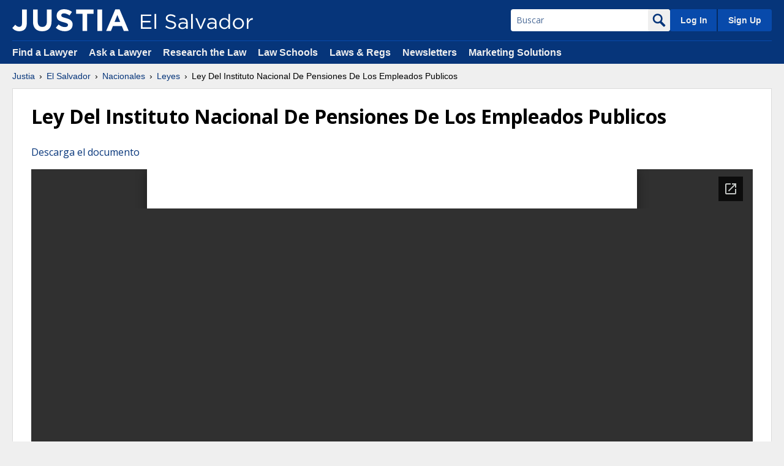

--- FILE ---
content_type: text/html
request_url: https://el-salvador.justia.com/nacionales/leyes/ley-del-instituto-nacional-de-pensiones-de-los-empleados-publicos/gdoc/
body_size: 191318
content:
<!DOCTYPE html>
<html lang="es-SV">
<head>
  <meta charset="UTF-8" />
  <title>Justia El Salvador :: Nacionales &gt; Leyes &gt; Ley Del Instituto Nacional De Pensiones De Los Empleados Publicos :: Ley de El Salvador</title>
	<meta name="source-project" content="countries" />

  <meta type="description" content="Ley Del Instituto Nacional De Pensiones De Los Empleados Publicos, por Justia" />
  <meta type="keywords" content="Ley Del Instituto Nacional De Pensiones De Los Empleados Publicos, el-salvador, ley, abogado, juridico, justia" />


<link rel="stylesheet" type="text/css" href="https://justatic.com/v/20250508200813/shared/css/core.css" />
<style>
	#pdf_link_block { float:right; }

	#cse-search-box input[name='q'] {
		line-height: 30px;
		height: 30px;
		text-indent: 10px;
		width: 100%;
	}
	#cse-search-box input[name='sa'] {
		float: right;
		width: auto;
		cursor: pointer;
		background-color: #06357a;
		color: #FFF;
		display: block;
		padding: 10px 20px;
		margin-top: 5px;
		margin-bottom: 20px;
		font-family: "Helvetica Neue",Helvetica,Arial,sans-serif;
		border: 0;
	}
	#cse-search-box input[name='sa']:hover {
		background-color: #052d67;
	}
	#cse-search-box input[name='sa']::after {
		content: "";
		display: table;
		clear: both;
	}
	#state_legislation_nav {
		clear:both;
	}
	#cse-search-box {
		clear: both;
	}
	#index_menu {
		clear: both;
	}

	h2.case-name .case_name_split {
		display: block;
		margin: 10px 0;
	}

	iframe { width: 100% !important; }
</style>

<link rel="icon"        type="image/svg+xml"        href="https://justatic.com/v/20250508200813/shared/images/justia/jbutton_flat_144.svg" />
<link rel="icon"        type="image/png"                sizes="144x144"        href="https://justatic.com/v/20250508200813/shared/images/justia/jbutton_flat_144.png" />
<link rel="icon"        type="image/png"                sizes="128x128"        href="https://justatic.com/v/20250508200813/shared/images/justia/jbutton_flat_128.png" />
<link rel="icon"        type="image/x-icon"        sizes="16x16 24x24 32x32 48x48 64x64 96x96 128x128" href="https://justatic.com/v/20250508200813/shared/images/justia/justia.ico" />

<link rel="apple-touch-icon"        type="image/png" sizes="57x57"                 href="https://justatic.com/v/20250508200813/shared/images/justia/jbutton_flat_57.png" />
<link rel="apple-touch-icon"        type="image/png" sizes="72x72"                 href="https://justatic.com/v/20250508200813/shared/images/justia/jbutton_flat_72.png" />
<link rel="apple-touch-icon"        type="image/png" sizes="114x114"         href="https://justatic.com/v/20250508200813/shared/images/justia/jbutton_flat_114.png" />
<link rel="apple-touch-icon"        type="image/png" sizes="144x144"         href="https://justatic.com/v/20250508200813/shared/images/justia/jbutton_flat_144.png" />

<link rel="apple-touch-icon-precomposed"        type="image/png" sizes="57x57"                 href="https://justatic.com/v/20250508200813/shared/images/justia/jbutton_3d_57.png" />
<link rel="apple-touch-icon-precomposed"        type="image/png" sizes="72x72"                 href="https://justatic.com/v/20250508200813/shared/images/justia/jbutton_3d_72.png" />
<link rel="apple-touch-icon-precomposed"        type="image/png" sizes="114x114"         href="https://justatic.com/v/20250508200813/shared/images/justia/jbutton_3d_114.png" />
<link rel="apple-touch-icon-precomposed"        type="image/png" sizes="144x144"         href="https://justatic.com/v/20250508200813/shared/images/justia/jbutton_3d_144.png" />
<link rel="shortcut icon" type="image/vnd.microsoft.icon" sizes="16x16 24x24 32x32 48x48 64x64 96x96 128x128" href="https://justatic.com/v/20250508200813/shared/images/justia/justia.ico" />



<meta name="viewport" content="width=device-width, initial-scale=1.0" />
<meta name="trigger-ga" content="1" />



<!-- Google Tag Manager -->
<script>(function(w,d,s,l,i){w[l]=w[l]||[];w[l].push({'gtm.start':
new Date().getTime(),event:'gtm.js'});var f=d.getElementsByTagName(s)[0],
j=d.createElement(s),dl=l!='dataLayer'?'&l='+l:'';j.async=true;j.src=
'https://www.googletagmanager.com/gtm.js?id='+i+dl;f.parentNode.insertBefore(j,f);
})(window,document,'script','dataLayer','GTM-P2QTGCR');</script>
<!-- End Google Tag Manager --> 
   

</head>
<body class="sticky-footer" data-project="countries">
	<!-- Google Tag Manager (noscript) -->
<noscript><iframe src="https://www.googletagmanager.com/ns.html?id=GTM-P2QTGCR" height="0" width="0" style="display:none;visibility:hidden"></iframe></noscript>
<!-- End Google Tag Manager (noscript) -->
<header id="header" class="header-wrapper portal" data-directive="j-topnav">
    <div id="sticky-nav">
        <div class="burger-wrapper">
            <div id="hamburger" data-gtm-type="click" data-gtm-category="Navigation" data-gtm-action="Header" data-gtm-label="Hamburger" class="hamburger">
                <div class="inner-ham" style="pointer-events:none">
                    <span class="lns ln2-1" style="pointer-events:none"></span>
                    <span class="lns ln2-2" style="pointer-events:none"></span>
                </div>
            </div>
            <div id="header-nav">
                <div class="inner-wrapper">
                    <div class="logo-wrapper">
                        <a href="/" title="Justia El Salvador" class="logo">
                            <img data-gtm-type="click" data-gtm-category="Navigation" data-gtm-action="Header" data-gtm-label="Logo" src="https://justatic.com/v/20250508200813/branding/logos/sites/justia.svg" alt="Justia" onerror="this.onerror=null; this.src='https://justatic.com/v/20250508200813/branding/logos/sites/justia.png'" />

                            <img data-gtm-type="click" data-gtm-category="Navigation" data-gtm-action="Header" data-gtm-label="Logo - Subdomain" class="sub-domain" src="https://justatic.com/v/20250508200813/branding/logos/sites/el-salvador.svg" alt="Justia El Salvador" onerror="this.onerror=null; this.src='https://justatic.com/v/20250508200813/branding/logos/sites/el-salvador.png'" />
                        </a>
                    </div>
                    <div class="buttons-wrapper">
                        <div class="topnav-button search-icon" id="search-icon-button">
                            <img src="https://justatic.com/v/20250508200813/shared/images/icons/svgfiles/white/search.svg" alt="search" width="22" height="22" />
                        </div>
                        <div class="topnav-button sign-in-icon" id="sign-in-icon-button">
                            <img src="https://justatic.com/v/20250508200813/shared/images/icons/svgfiles/white/profile.svg" alt="My Account" width="20" height="20">
                        </div>
                        <div id="accounts-buttons-wrapper" data-directive="j-sign-in-accounts">
                            <span class="topnav-button login-buttons" id="login-buttons-wrapper">
                                <span class="login-buttons-wrapper">
                                    <a data-gtm-type="click" data-gtm-category="Navigation" data-gtm-action="Header Account" data-gtm-label="Log In" data-directive="j-login" href="https://accounts.justia.com/signin?destination=http://el-salvador.justia.com/nacionales/leyes/ley-del-instituto-nacional-de-pensiones-de-los-empleados-publicos/gdoc/" class="login">Log In</a>
                                    <a href="https://accounts.justia.com/" class="sign-up">Sign Up</a>
                                </span>
                            </span>
                        </div>

                        <div id="search-form-wrapper">
                            <form action="/search.php" method="get" class="search-form jform" id="search-form">
                                <input type="hidden" name="cx" value="001017683474852908061:30h1zwtlb6w" />
                                <input type="hidden" name="cof" value="FORID:10" />
                                <input type="hidden" name="force_refinement" value="web_legal" />

                                <div class="input-wrapper">
                                    <input type="text" name="q" value="" id="querybox" title="Search" placeholder="Buscar">
                                </div>
                                <button type="submit">
                                    <img src="https://justatic.com/v/20250508200813/shared/images/icons/svgfiles/blue/search.svg" alt="search" width="22" height="22" />
                                </button>
                            </form>
                        </div>

                    </div>
                </div>
            </div>
        </div>
    </div>
    <div id="subnavigation">
        <div class="subnavigation-wrapper">
            <ul>
                <li><a data-gtm-type="click" data-gtm-category="Navigation" data-gtm-action="Header Navigation" data-gtm-label="Find a Lawyer" href="https://www.justia.com/lawyers">Find a Lawyer</a></li>
                <li><a data-gtm-type="click" data-gtm-category="Navigation" data-gtm-action="Header Navigation" data-gtm-label="Ask a Lawyer" href="https://answers.justia.com/">Ask a Lawyer </a></li>
                <li><a data-gtm-type="click" data-gtm-category="Navigation" data-gtm-action="Header Navigation" data-gtm-label="Research the Law" href="https://www.justia.com/">Research the Law</a></li>
                <li><a data-gtm-type="click" data-gtm-category="Navigation" data-gtm-action="Header Navigation" data-gtm-label="Law Schools" href="https://www.justia.com/law-schools/">Law Schools</a></li>
                <li><a data-gtm-type="click" data-gtm-category="Navigation" data-gtm-action="Header Navigation" data-gtm-label="Laws &amp; Regs" href="https://law.justia.com/">Laws &amp; Regs</a></li>
                <li><a data-gtm-type="click" data-gtm-category="Navigation" data-gtm-action="Header Navigation" data-gtm-label="Newsletters" href="https://connect.justia.com/case-law-summary-newsletters">Newsletters</a></li>
                <li><a data-gtm-type="click" data-gtm-category="Navigation" data-gtm-action="Header Navigation" data-gtm-label="Marketing Solutions" href="https://www.justia.com/marketing/">Marketing Solutions</a> 
                    <div class="sublist">
                        <div class="sublist-section">
                            <ul>
                                <li class="sublist-section-title"><a data-gtm-type="click" data-gtm-category="Navigation" data-gtm-action="Header Navigation" data-gtm-label="Justia Connect" href="https://www.justia.com/marketing/connect/">Justia Connect</a></li>
                                <li><a data-gtm-type="click" data-gtm-category="Navigation" data-gtm-action="Header Navigation" data-gtm-label="Pro Membership" href="https://www.justia.com/marketing/connect/#pro-membership">Pro Membership</a></li>
                                <li><a data-gtm-type="click" data-gtm-category="Navigation" data-gtm-action="Header Navigation" data-gtm-label="Basic Membership" href="https://www.justia.com/marketing/connect/#basic-membership">Basic Membership</a></li>
                            </ul>
                        </div>
                        <div class="sublist-section">
                            <ul>
                                <li class="sublist-section-title"><a data-gtm-type="click" data-gtm-category="Navigation" data-gtm-action="Header Navigation" data-gtm-label="Justia Lawyer Directory" href="https://www.justia.com/marketing/lawyer-directory/">Justia Lawyer Directory</a></li>
                                <li><a data-gtm-type="click" data-gtm-category="Navigation" data-gtm-action="Header Navigation" data-gtm-label="Platinum Placements" href="https://www.justia.com/marketing/lawyer-directory/platinum/">Platinum Placements</a></li>
                                <li><a data-gtm-type="click" data-gtm-category="Navigation" data-gtm-action="Header Navigation" data-gtm-label="Gold Placements" href="https://www.justia.com/marketing/lawyer-directory/gold/">Gold Placements</a></li>
                            </ul>
                        </div>
                        <div class="sublist-section">
                            <ul>
                                <li class="sublist-section-title"><a data-gtm-type="click" data-gtm-category="Navigation" data-gtm-action="Header Navigation" data-gtm-label="Justia Elevate" href="https://www.justia.com/marketing/elevate/">Justia Elevate</a></li>
                                <li><a data-gtm-type="click" data-gtm-category="Navigation" data-gtm-action="Header Navigation" data-gtm-label="SEO" href="https://www.justia.com/marketing/elevate/search-engine-optimization/">SEO</a></li>
                                <li><a data-gtm-type="click" data-gtm-category="Navigation" data-gtm-action="Header Navigation" data-gtm-label="Websites &amp; LSA Management" href="https://www.justia.com/marketing/elevate/law-firm-websites/">Websites</a></li>
                                <li><a data-gtm-type="click" data-gtm-category="Navigation" data-gtm-action="Header Navigation" data-gtm-label="Blogs" href="https://www.justia.com/marketing/elevate/law-blogs/">Blogs</a></li>
                            </ul>
                        </div>
                        <div class="sublist-section">
                            <ul>
                                <li class="sublist-section-title"><a data-gtm-type="click" data-gtm-category="Navigation" data-gtm-action="Header Navigation" data-gtm-label="Justia Amplify" href="https://www.justia.com/marketing/amplify/">Justia Amplify</a></li>
                                <li><a data-gtm-type="click" data-gtm-category="Navigation" data-gtm-action="Header Navigation" data-gtm-label="PPC Management" href="https://www.justia.com/marketing/amplify/cpc-ppc/">PPC Management</a></li>
                                <li><a data-gtm-type="click" data-gtm-category="Navigation" data-gtm-action="Header Navigation" data-gtm-label="Google Business Profile" href="https://www.justia.com/marketing/amplify/google-business-profile/">Google Business Profile</a></li>
                                <li><a data-gtm-type="click" data-gtm-category="Navigation" data-gtm-action="Header Navigation" data-gtm-label="Social Media" href="https://www.justia.com/marketing/amplify/social-media-networking/">Social Media</a></li>
                            </ul>
                        </div>
                        <div class="sublist-section">
                            <ul>
                                <li class="sublist-section-title"><a data-gtm-type="click" data-gtm-category="Navigation" data-gtm-action="Header Navigation" data-gtm-label="Justia Onward Blog" href="https://onward.justia.com/">Justia Onward Blog</a></li>
                            </ul>
                        </div>
                    </div>
                </li>
            </ul>
        </div>
    </div>
</header>
<div class="has-topnav-padding font-opensans" data-directive="j-announcement" data-project="countries"></div>
<div id="main-content" class="main-content font-opensans">
    <nav class="breadcrumbs small-font font-helvetica">
        <a href="https://www.justia.com/">Justia</a>  <span class="breadcrumb-separator"></span>  <a href="/"> El Salvador</a> <span class="breadcrumb-separator"></span>                  <a href="/nacionales/">Nacionales</a> <span class="breadcrumb-separator"></span> <a href="/nacionales/leyes/">Leyes</a> <span class="breadcrumb-separator"></span> Ley Del Instituto Nacional De Pensiones De Los Empleados Publicos
    </nav>







    <div class="primary-content-wrapper">
        <div class="primary-content">
	        <div class="wrapper jcard has-padding-30 blocks">

				<article id="maincontent">


    <h1>Ley Del Instituto Nacional De Pensiones De Los Empleados Publicos</h1>
    <p><a rel="alternate" href="http://docs.costa-rica.justia.com/nacionales/leyes/ley-del-instituto-nacional-de-pensiones-de-los-empleados-publicos.pdf">Descarga el documento</a></p>
    <iframe src="https://docs.google.com/gview?url=http%3A%2F%2Fdocs.costa-rica.justia.com%2Fnacionales%2Fleyes%2Fley-del-instituto-nacional-de-pensiones-de-los-empleados-publicos.pdf&embedded=true" style="width:800px; height:700px;" frameborder="0"></iframe>
		<noframes>
<br><br />
<font size="2" face="Arial">Nombre:   </font><b><font color="#000080" face="Arial">LEY DEL INSTITUTO NACIONAL DE PENSIONES DE LOS EMPLEADOS PUBLICOS</font></b><br />
<br />
<tr valign="top"><td><font size="2" color="#0000FF" face="Arial">Materia:	</font><b><font size="2" color="#000080" face="Arial">Derecho Administrativo</font></b><font size="2" face="Arial">Categoría:             </font><b><font size="2" face="Arial">Derecho Administrativo</font></b><br />
<br />
<tr valign="top"><td><font size="2" face="Arial">Origen:	</font><b><font size="2" face="Arial">ORGANO LEGISLATIVO</font></b><font size="2" face="Arial">                     Estado:                 </font><b><font size="2" face="Arial">VIGENTE</font></b></td></tr><br />
<br />
<tr valign="top"><td><font size="2" face="Arial">Naturaleza :	</font><b><font size="2" face="Arial">Decreto Legislativo</font></b></td></tr><br />
<br />
<tr valign="top"><td><font size="2" face="Arial">Nº: </font><b><font size="2" face="Arial">373</font></b></td><td><font size="2" face="Arial">Fecha:</font><b><font size="2" face="Arial">16/10/1975</font></b></td></tr><br />
<br />
<tr valign="top"><td><font size="2" face="Arial">D. Oficial: </font><b><font size="2" face="Arial">198</font></b></td><td><font size="2" face="Arial">Tomo: </font><b><font size="2" face="Arial">249</font></b></td><td><font size="2" face="Arial">Publicación DO: </font><b><font size="2" face="Arial">24/10/1975</font></b></td></tr><br />
<table><br />
<tr valign="top"><td><font size="2" face="Arial">Reformas: </font><b><font size="2" face="Arial">(28) D.L. Nº 484, del 26 de octubre de 1995, publicado en el D.O. Nº 212, Tomo 329, del 16 de noviembre de 1995. </font></b></td></tr><br />
<font size="2" face="Arial">Comentarios:	</font><b><font size="2" face="Arial">Siendo obligación del Estado proporcionar a sus servidores los medios de vida decorosos al final de su carrera, procurándoles la debida protección, cuando como consecuencia de su invalidez, vejez o muerte, cesa la percepción de sus salarios; por consiguiente es necesario crear una institución oficial autónoma, que a la vez que tenga a su cargo la administración de las pensiones, centralice el trámite de las mismas y maneje como recursos propios los fondos destinados al pago de ellas, provenientes del Estado y de los asegurados comprendidos en un sistema de pensión. O.c</font></b><br><br />
<font face="Arial">______________________________________________________________________________</font><br><br />
<br><br />
<font face="Arial">Contenido; 	</font><br><br />
<font size="2" face="Arial">DECRETO Nº 373.</font><br />
<p><br />
<p><font size="2" face="Arial">	LA ASAMBLEA LEGISLATIVA DE LA REPUBLICA DE EL SALVADOR,</font><br />
<p><br />
<p><font size="2" face="Arial">CONSIDERANDO:</font><br />
<ul><br><br />
<font size="2" face="Arial">I.-	Que de acuerdo a la Constitución Política es deber del Estado asegurar a los trabajadores y a sus familias las condiciones económicas de una existencia digna y además, asegurar a los habitantes de la República el bienestar económico y la justicia social;</font><br />
<p><font size="2" face="Arial">II.-	Que en cuanto concierne al personal de la Administración Pública, el Estado está en la obligación de proporcionar a sus servidores los medios de vida decorosos al final de su carrera, procurándoles la debida protección, cuando como consecuencia de su invalidez, vejez o muerte, cesa la percepción de sus salarios y se produce el consiguiente perjuicio económico para sus familias;</font><br />
<p><font size="2" face="Arial">III.-	Que las disposiciones legales vigentes en materia de pensiones y jubilaciones que rigen para los servidores de la Administración Pública carecen de uniformidad en lo referente al otorgamiento de las prestaciones, ya que se les concede distinta asistencia y se les exige el cumplimiento de diversos requisitos para obtenerlas;</font><br />
<p><font size="2" face="Arial">IV.-	Que, por otra parte, es considerable el aumento que anualmente se opera en el rubro de las clases pasivas, lo que evidencia la necesidad de implantar un nuevo sistema que garantice la protección del servidor público en la forma indicada, y este nuevo sistema sólo puede ser viable, mediante la participación de los mismos servidores en el financiamiento de las prestaciones a que tengan derecho y en la administración del referido sistema;</font><br />
<p><font size="2" face="Arial">V.-	Que, en consecuencia, para el debido cumplimiento de las obligaciones estatales y garantizar su eficacia en el otorgamiento de las prestaciones de que se ha hecho referencia, es necesario crear una institución oficial autónoma, que a la vez que tenga a su cargo la administración de las pensiones, centralice el trámite de las mismas y maneje como recursos propios los fondos destinados al pago de ellas, provenientes del Estado y de los asegurados comprendidos en el sistema;</font></ul><br />
<br><br />
<br />
<p><font size="2" face="Arial">POR TANTO,</font><br />
<p><font size="2" face="Arial">	en uso de sus facultades constitucionales y a iniciativa del Presidente de la República por medio del Ministerio de Hacienda, DECRETA la siguiente:</font><br />
<p><div><br><br />
<b><font size="2" face="Arial">LEY DEL INSTITUTO NACIONAL DE PENSIONES DE LOS EMPLEADOS PUBLICOS.</font></b><br />
<p><br />
<p><b><font size="2" face="Arial">TITULO I</font></b><br />
<p><b><font size="2" face="Arial">DISPOSICIONES GENERALES</font></b><br />
<p><br />
<p><b><font size="2" face="Arial">CAPITULO I</font></b><br />
<p><b><font size="2" face="Arial">Naturaleza y objetivos del Instituto.</font></b></div><br><br />
<br />
<p><font size="2" face="Arial">	Art. 1.- Créase el &quot;Instituto Nacional de Pensiones de los Empleados Públicos&quot; como una entidad oficial autónoma de derecho público, con personería jurídica y patrimonio propio, que tendrá por objeto el manejo e inversión de sus recursos económicos destinados al pago de prestaciones, para la cobertura de los riesgos de invalidez, vejez y muerte, de los empleados públicos, en la forma que se prescribe en esta ley.</font><br />
<p><br />
<p><font size="2" face="Arial">	Art. 2.- Se establece por la presente ley, el Sistema Nacional de Pensiones que comprende a todos los empleados civiles del sector público; y a partir de su vigencia, se prohibe para dichos trabajadores la creación en las instituciones o dependencias del Estado, de nuevos regímenes fuera del Sistema o con autonomía administrativa y financiera, para el otorgamiento de pensiones por invalidez, vejez y muerte.</font><br />
<p><font size="2" face="Arial">	En aquellas instituciones o dependencias del Estado en las que actualmente operan o tienen contemplados en sus leyes orgánicas, regímenes especiales de pensiones por invalidez, vejez y muerte, no se aplicará la prohibición citada en el inciso anterior.</font><br />
<p><br />
<p><font size="2" face="Arial">	Art. 3.- El Instituto gozará de exención de impuestos, tasas y de cualquiera otra clase de contribuciones fiscales y municipales, establecidas o por establecerse, que puedan recaer sobre sus bienes muebles o inmuebles, sus rentas o ingresos de toda índole y procedencia, y sobre las operaciones, actos jurídicos, contratos o negociaciones que realice; y, en general, de toda prerrogativa o franquicia concedida a la administración central.</font><br />
<p><br />
<p><font size="2" face="Arial">	Art. 4.- La representación legal del Instituto corresponde al Presidente de la Junta Directiva, quien podrá delegar en otros funcionarios del Instituto sus poderes generales o especiales, con autorización de la Junta Directiva.</font><br />
<p><font size="2" face="Arial">	En el caso de que el Instituto, para la recuperación de la mora, requiera de la contratación de servicios profesionales especializados externos, el Presidente podrá otorgar poderes a particulares. (26)</font><br />
<p><br />
<p><font size="2" face="Arial">	Art. 5.- El Instituto Nacional de Pensiones de los Empleados Públicos tendrá su domicilio en la capital de la República. Podrá establecer oficinas o dependencias en cualquier otro lugar del territorio si las necesidades así lo requiriesen.</font><br />
<p><div><br><br />
<b><font size="2" face="Arial">CAPITULO II</font></b><br />
<p><b><font size="2" face="Arial">Definiciones y Abreviaturas.</font></b></div><br><br />
<br />
<p><font size="2" face="Arial">	Art. 6.- Para los efectos de esta Ley se prescriben las siguientes definiciones y abreviaturas:</font><br />
<p><font size="2" face="Arial">INSTITUTO O INPEP:</font><br />
<p><font size="2" face="Arial">	Instituto Nacional de Pensiones de los Empleados Públicos.</font><br />
<p><font size="2" face="Arial">SISTEMA:</font><br />
<p><font size="2" face="Arial">	El Sistema Nacional de Pensiones establecido por esta ley.</font><br />
<p><font size="2" face="Arial">EMPLEADO PUBLICO:</font><br />
<ul><br><br />
<font size="2" face="Arial">a)	EMPLEDO ADMINISTRATIVO:</font><br />
<p><font size="2" face="Arial">	Todo empleado público o municipal incluso el funcionario, que recibe remuneración por sus servicios al Estado.</font><br />
<p><font size="2" face="Arial">b)	EMPLEADO DOCENTE:</font><br />
<p><font size="2" face="Arial">	Los educadores escalafonados o no que desempeñen cargos de docencia, dirección en Centros Educativos, Supervisión y Orientación educativa y vocacional y los cargos de Técnica Pedagógica en los niveles educativos parvularios, básico, medio, superior no universitario y especial.</font></ul><br />
<br><br />
<font size="2" face="Arial">	Lo prescrito en el inciso anterior es aplicable a los educadores escalafonados que desempeñen cualquier otro cargo exclusivamente en los Ramos de Educación y de Cultura y Comunicaciones.</font><br />
<p><font size="2" face="Arial">ASEGURADO:</font><br />
<p><font size="2" face="Arial">	Empleado comprendido en el Sistema Nacional de Pensiones a cargo del INPEP y que participa en su financiación mediante cotizaciones.</font><br />
<p><font size="2" face="Arial">APORTACIONES:</font><br />
<p><font size="2" face="Arial">	Pagos periódicos, proporcionales a los salarios básicos, a cargo de los organismos del Gobierno Central, Instituciones Oficiales Autónomas o Semiautónomas y Municipalidades.</font><br />
<p><font size="2" face="Arial">COTIZACIONES:</font><br />
<p><font size="2" face="Arial">	Pagos periódicos que hace el asegurado, proporcionales al salario básico que recibe.</font><br />
<p><font size="2" face="Arial">PENSIONADO:</font><br />
<p><font size="2" face="Arial">	Asegurado o derecho-habiente que goza de una pensión.</font><br />
<p><font size="2" face="Arial">DERECHO-HABIENTE:</font><br />
<p><font size="2" face="Arial">	Persona a quien transmite el asegurado el derecho a recigir una prestación.</font><br />
<p><font size="2" face="Arial">PENSION:</font><br />
<p><font size="2" face="Arial">	Prestación en dinero, con periodicidad mensual, que reciben los asegurados o derecho-habientes, de acuerdo al presente sistema de pensiones.</font><br />
<p><font size="2" face="Arial">PRESTACIONES:</font><br />
<p><font size="2" face="Arial">	Asignaciones o pensiones que se otorgan por la presente Ley.</font><br />
<p><font size="2" face="Arial">ASIGNACION:</font><br />
<p><font size="2" face="Arial">	Pago en dinero en forma de capital y por una sola vez, que recibe el asegurado o derecho-habiente, de conformidad a las normas y requisitos de la presente ley.</font><br />
<p><font size="2" face="Arial">SALARIO BASICO:</font><br />
<p><font size="2" face="Arial">	Restribución real en dinero que el empleado recibe periódicamente por los servicios ordinarios que presta, sin considerar otras remuneraciones adicionales.</font><br />
<p><font size="2" face="Arial">	Se exceptúa el caso de los empleados docentes, para quienes se considerará como integrante del salario básico las remuneraciones denominadas &quot;sobresueldos&quot;.</font><br />
<p><font size="2" face="Arial">SALARIO BASICO REGULADOR:</font><br />
<p><font size="2" face="Arial">	Se denomina sí al promedio mensual de los salarios básicos, devengados por el asegurado, que sirve para calcular el monto de las prestaciones.</font><br />
<p><font size="2" face="Arial">SERVICIO ANTERIOR:</font><br />
<p><font size="2" face="Arial">	El tiempo de servicio prestado en la Administración Pública, antes del día 2 de noviembre de 1975.</font><br />
<p><font size="2" face="Arial">	Para los empleados docentes se considerará como tal, el servicio prestado en la Administración Pública antes del día 1º de enero de 1978.</font><br />
<p><font size="2" face="Arial">SERVICIO CORRIENTE:</font><br />
<p><font size="2" face="Arial">	Tiempo de servicio prestado en la Administración Pública, con posterioridad al servicio anterior. (4)(19)(25)</font><br />
<p><div><br><br />
<b><font size="2" face="Arial">CAPITULO III</font></b><br />
<p><b><font size="2" face="Arial">Organización Administrativa</font></b></div><font size="2" face="Arial">Art. 7.- Los organismos administrativos básicos para la gestión del INPEP son: La Junta Directiva como órgano de dirección; el Consejo Superior de Vigilancia, como órgano de supervisión y de consulta y la Presidencia como órgano ejecutivo. (12)</font><br />
<p><br />
<p><font size="2" face="Arial">	Art. 8.- La Junta Directiva será presidida por el Presidente del Instituto, quien será nombrado por la Presidencia de la República y estará integrada además por 10 Directores Propietarios, nombrados o electos de la siguiente manera:</font><br />
<p><font size="2" face="Arial">	Un Director Propietario nombrado por el Organo Ejecutivo en el Ramo de Hacienda;</font><br />
<p><font size="2" face="Arial">	Un Director Propietario nombrado por el Organo Ejecutivo en el Ramo de Educación;</font><br />
<p><font size="2" face="Arial">	Un Director Propietario nombrado por el Organo Ejecutivo en el Ramo de Trabajo y Previsión Social;</font><br />
<p><font size="2" face="Arial">	Un Director Propietario nombrado por el Organo Ejecutivo en el Ramo de Salud Pública y Asistencia Social;</font><br />
<p><font size="2" face="Arial">	Un Director Propietario nombrado por el Organo Ejecutivo en el Ramo del Interior;</font><br />
<p><font size="2" face="Arial">	Tres Directores Propietarios electos por las Asociaciones de Empleados Públicos Administrativos, con personería jurídica y de las cuales una asociación podrá tener hasta dos Directores. La elección se hará de conformidad con el Reglamento Especial que actualmente está vigente para tal efecto;</font><br />
<p><font size="2" face="Arial">	Un Director Propietario electo por las Asociaciones Gremiales del Magisterio con Personería jurídica; y</font><br />
<p><font size="2" face="Arial">	Un Director Propietario electo por las Asociaciones o Asociaciones de Ex-empleados Publicos Pensionados por el INPEP, existentes, con personería jurídica.</font><br />
<p><font size="2" face="Arial">	Del mismo modo se nombrarán y elegirán los respectivos Directores Suplentes.</font><br />
<p><font size="2" face="Arial">	En caso de ausencia o impedimento temporal de alguno de los Directores Propietarios lo sustituirá el respectivo Suplente.</font><br />
<p><font size="2" face="Arial">	Cuando el Presidente no asista a la sesión la presidirá el Director Propietario en el orden mencionado en este artículo. (3)(4)(12)(23)</font><br />
<p><br />
<p><font size="2" face="Arial">	Art. 9.- La Junta Directiva tendrá como atribuciones:</font><br />
<ul><br><br />
<font size="2" face="Arial">1.-	Dictar las políticas y normas generales del Instituto, en armonía con los planes de desarrollo;</font><br />
<p><font size="2" face="Arial">2.-	Aprobar los proyectos de reglamentos, dictaminar sobre los mismo y someterlos al Poder Ejecutivo en el Ramo de Hacienda para su aprobación;</font><br />
<p><font size="2" face="Arial">3.-	Aprobar los proyectos de Presupuestos y de sistemas de Salarios y someterlos a la consideración del Poder Ejecutivo en el Ramo de Hacienda, quien deberá remitirlos oportunamente a la Asamblea Legislativa para su aprobación;</font><br />
<p><font size="2" face="Arial">4.-	Aprobar los Programas de Inversión de las reservas;</font><br />
<p><font size="2" face="Arial">5.-	Acordar, en base a los estudios actuariales, la modificación de las cotizaciones y aportaciones; y someter dichos acuerdos para su aprobación al Poder Ejecutivo, a través del Ramo de Hacienda;</font><br />
<p><font size="2" face="Arial">6.-	Aprobar los Estados Financieros y la Memoria de Labores y remitirlos al Minsiterio de Hacienda dentro del primer trimestre del año siguiente al que correspondan;</font><br />
<p><font size="2" face="Arial">7.-	Aprobar el nombramiento del Gerente, a propuesta del Presidente.</font><br />
<p><font size="2" face="Arial">8.-	Nombrar y remover al Auditor Externo y fijarle su remuneración;</font><br />
<p><font size="2" face="Arial">9.-	Autorizar, a propusta del Presidente, la incorporación de los empleados de nuevos organismos o Instituciones, a los regímenes de pensiones del Instituto. Para dicha autorización será necesaria la previa aprobación específica del Ministerio de Hacienda.</font><br />
<p><font size="2" face="Arial">10.-	Con base a la situación económica y financiera del Instituto, otorgar a sus empleados y trabajadores prestaciones sociales dentro de los límites establecidos en la presente Ley.</font><br />
<p><font size="2" face="Arial">11.-	Las demás atribuciones que le confiere esta Ley y sus Reglamentos. (1)(12)(13)(15)</font></ul><br />
<br><br />
<br />
<p><font size="2" face="Arial">	Art. 10.- Los directores ejercerán el cargo por un período de tres años, pudiendo ser reelectos o nuevamente nombrados, según el caso, para un nuevo período consecutivo.</font><br />
<p><font size="2" face="Arial">	Cuando un director propietario dejare el cargo de manera permanente, se procederá a nombrar o elegir el respectivo sustituto, quien ejercerá el cargo por el resto del período.</font><br />
<p><br />
<p><font size="2" face="Arial">	Art. 11.- Para ser miembro de la Junta Directiva se requiere:</font><br />
<ul><br><br />
<font size="2" face="Arial">1º.)	Ser salvadoreño y estar en pleno goce de los derechos de ciudadanía, sin haberlos perdido en los 2 años anteriores a la elección o nombramiento:</font><br />
<p><font size="2" face="Arial">2º.)	Ser mayor de 30 años de edad y del estado seglar; y</font><br />
<p><font size="2" face="Arial">3º.)	Ser de reconocida honorabilidad y competencia para el ejercicio del cargo.</font></ul><br />
<br><br />
<font size="2" face="Arial">	Los tres Directores a que se refiere el inciso 7º. del Art. 8 deberán ser empleados públicos Administrativos no docentes: El Director a que se refiere el inciso 8º del mismo artículo deberá ser empleado público Docente y el Director a que se refiere el inciso 9º del referido artículo, deberá ser miembro activo de cualesquiera de las asociaciones de ex-empleados públicos civiles pensionados por el INPEP existentes en el país, con personería jurídica y conservar tal calidad durante el período para el cual haya sido electo, no importando que su estatus de pensionado corresponda al régimen administrativo o al docente.</font><br />
<p><font size="2" face="Arial">	Los Directores electos por las Asociaciones de Empleados Públicos Administrativos y el Director electo por las Asociaciones del Magisterio, deberán ser miembros de alguna de las asociaciones que los elija y conservar dicha calidad durante el período para el cual fueron electos. (4)(23)</font><br />
<p><br />
<p><font size="2" face="Arial">	Art. 12.- Son inhábiles para el cargo de miembro de la Junta Directiva:</font><br />
<ul><br><br />
<font size="2" face="Arial">1º	Los cónyuges o parientes entre sí dentro del cuarto grado de consanguinidad o segundo de afinidad o los parientes por adopción;</font><br />
<p><font size="2" face="Arial">2º	Los que tengan vínculos de parentesco con alguno de los miembros de la Junta Directiva, dentro de los mismos grados mencionados en el número anterior;</font><br />
<p><font size="2" face="Arial">3º	Los declarados en estado de suspensión de pago o de quiebra que no hayan obtenido su rehabilitación;</font><br />
<p><font size="2" face="Arial">4º	Los condenados por delitos dolosos que no hubieren sido rehabilitados; y</font><br />
<p><font size="2" face="Arial">5º	Los que estuvieren física o mentalmente imposibilitados para el ejercicio del cargo.</font></ul><br />
<br><br />
<font size="2" face="Arial">	Cuando concurra o sobrevenga alguna de las anteriores inhabilidades, caducará la elección o el nombramiento del director y se procederá a sustituirlo en la forma prescrita por esta ley. La Corte de Cuentas de la República comprobará y declarará la inhabilidad sumariamente.</font><br />
<p><font size="2" face="Arial">	Un Director es hábil mientras no haya sido declarado inhábil por la Corte de Cuentas de la República.</font><br />
<p><font size="2" face="Arial">	Declarada y notificada una inhabilidad serán nulos de pleno derecho los actos posteriores que autorice el director inhábil.</font><br />
<p><br />
<p><font size="2" face="Arial">	Art. 13.- Cuando hubiere retardo en el nombramiento o elección de algún Director, la Junta Directiva podrá funcionar con los Directores hábiles que concurran, siempre que éstos no sean menos de seis. (4)</font><br />
<p><br />
<p><font size="2" face="Arial">	Art. 14.- Ningún miembro de la Junta Directiva podrá intervenir ni conocer en asuntos propios, ni en aquellos en que tengan interés su cónyuge o sus parientes dentro del cuarto grado de consanguinidad o segundo de afinidad, o sus parientes por adopción. En estos casos, el miembro interesado deberá comunicar su impedimento a la Junta Directiva o ésta lo excluirá de oficio.</font><br />
<p><br />
<p><font size="2" face="Arial">	Art. 15.- La Junta Directiva celebrará por lo menos una sesión cada mes, o cuando sea convocada por el Presidente o lo soliciten tres o más de los directores.</font><br />
<p><font size="2" face="Arial">	A las sesiones deberán asistir los directores suplentes con voz pero sin derecho a voto mientras no sustituyan a un propietario.</font><br />
<p><font size="2" face="Arial">	Para que sea válida una sesión de la Junta, será necesaria, por lo menos, la asistencia de la mitad más uno de sus miembros propietarios.</font><br />
<p><font size="2" face="Arial">	Las resoluciones se tomarán por simple mayoría de votos y en los casos de empate se repetirá la votación. Si aún así persistiere el empate, el voto del Presidente será doble.</font><br />
<p><font size="2" face="Arial">	Los miembros de la Junta Directiva estarán obligados a emitir su voto en los asuntos que se sometan a su consideración y cuando alguno de ellos se abstuviere de hacerlo, se considerará que su voto es negativo.</font><br />
<p><font size="2" face="Arial">	Por las resoluciones de la Junta Directiva que contravengan las disposiciones legales, serán responsables solidariamente todos los miembros que hubieren concurrido con su voto, por los daños y perjuicios que causaren. Para que aquellos que no hayan estado de acuerdo con la resolución, no incurran en la responsabilidad solidaria, será necesario que se haga constar su voto disidente en el acta de la sesión en que se hubiere tratado el asunto.</font><br />
<p><font size="2" face="Arial">	Los miembros de la Junta no podrán revelar a terceros los asuntos tratados en las sesiones, bajo pena de incurrir en responsabilidad penal en caso de contravención.</font><br />
<p><font size="2" face="Arial">	Por cada sesión a la que asistan, los miembros de la Junta Directiva percibirán la remuneración que señale la Ley de Salarios. (4)</font><br />
<p><br />
<p><font size="2" face="Arial">	Art. 16.- El Consejo Superior de Vigilancia estará encargado de supervisar la gestión administrativa y financiera del INPEP, y funcionará como Organo de Consulta del Ministerio de Hacienda sobre las actividades mencionadas bajo el siguiente marco de modalidades:</font><br />
<ul><br><br />
<font size="2" face="Arial">1.-	Para ser miembro del Consejo se exigirán los mismos requisitos que para ser miembro de la Junta Directiva;</font><br />
<p><font size="2" face="Arial">2.-	El Consejo estará integrado por seis miembros nombrados o electos de la siguiente manera: tres miembros propietarios nombrados por el Ministerio de Hacienda; un Miembro Propietario electo por las Asociaciones de Empleados Públicos Administrativos con personería jurídica; un Miembro Propietario electo por las Asociaciones Gremiales del Magisterio con personería jurídica; y un Miembro Propietario electo por cualesquiera de las Asociaciones de Ex-empleados Públicos Pensionados por el INPEP, con personería jurídica, existentes en el país y deberá ser miembro activo de la asociación que lo eligió como representante. Del mismo modo se nombrarán y eligirán seis Miembros Consejales Suplentes, quienes sustituirán a los respectivos propietarios en caso de ausencia, renuncia o impedimento temporal de éstos;</font><br />
<p><font size="2" face="Arial">3.-	Los Miembros del Consejo ejercerán el cargo por un período de 3 años, pudiendo ser reelectos o nuevamente nombrados según sea el caso, para un nuevo período consecutivo;</font><br />
<p><font size="2" face="Arial">4.-	Cuando un Miembro Propietario del Consejo dejare el cargo de manera permanente, se procederá a nombrar o a elegir el respectivo sustituto, quien ejercerá el cargo por el resto del período; y</font><br />
<p><font size="2" face="Arial">5.-	Los Miembros del Consejo percibirán por el desempeño de su cargo iguales remuneraciones, por cada sesión que las acordadas para los Miembros de la Junta Directiva del INPEP. (4)(23)</font></ul><br />
<br><br />
<br />
<p><font size="2" face="Arial">	Art. 17.- El Ministerio de Hacienda y el INPEP proporcionarán al Consejo las facilidades materiales y administrativas que sean necesarias para el debido cumplimiento de sus fines. El Consejo tendrá las siguientes atribuciones y funciones:</font><br />
<ul><br><br />
<font size="2" face="Arial">1.-	El libre acceso a toda documentación e información disponible sobre las operaciones y actividades del INPEP, pudiendo solicitar la elaboración de informes especiales si así lo estima conveniente;</font><br />
<p><font size="2" face="Arial">2.-	En materia de inversiones en general, será necesario para la aprobación de los programas correspondientes, el dictamen previo y favorable emitido por este Consejo;</font><br />
<p><font size="2" face="Arial">3.-	Deberá informar con periodicidad trimestral al Ministerio de Hacienda o cuando sea requerido por éste, sobre las actividades de gestión del INPEP; o cuando así lo estime convenientes; y</font><br />
<p><font size="2" face="Arial">4.-	Al final de cada ejercicio anual, elevará al Ministerio de Hacienda, la memoria de sus actividades durante dicho período. (12)</font></ul><br />
<br><br />
<br />
<p><font size="2" face="Arial">	Art. 17-A. En el caso de existir en el país más de una Asociación de Ex-empleados Públicos Civiles pensionados por el INPEP que de conformidad con los requisitos que establece esta Ley, puedan presentar e inscribir candidatos para optar a los cargos de Director Propietario y Suplente de la Junta Directiva y del Consejo Superior de Vigilancia del INPEP, será necesario formular un Reglamento Especial que establezca el procedimiento de elección, y que deberá ser preparado, aprobado y decretado en la forma que establece el Art. 120 de esta misma Ley. (23)</font><br />
<p><br />
<p><font size="2" face="Arial">	Art. 18.- Corresponde a la Presidencia ejercer las funciones administrativas y financieras orientadas al cumplimiento de los objetivos del INPEP fijados en la presente Ley, y resolver todos aquellos asuntos que no fueren de la competencia privativa de la Junta Directiva.</font><br />
<p><font size="2" face="Arial">	Para ser Presidente es necesario reunir los requisitos exigibles a los demás miembros de la Junta Directiva.</font><br />
<p><font size="2" face="Arial">	En caso de ausencia temporal del Presidente, asumirá sus funciones y atribuciones el Director nombrado por el Poder Ejecutivo en el Ramo de Hacienda. (12)</font><br />
<p><br />
<p><font size="2" face="Arial">	Art. 19.- El Presidente tendrá las siguientes atribuciones:</font><br />
<ul><br><br />
<font size="2" face="Arial">1.-	Convocar y presidir las sesiones de la Junta Directiva y orientar sus deliberaciones;</font><br />
<p><font size="2" face="Arial">2.-	Ejecutar los acuerdos y disposiciones de la Junta Directiva;</font><br />
<p><font size="2" face="Arial">3.-	Autorizar las operaciones relacionadas con la gestión que la Junta Directiva le hubiese encomendado;</font><br />
<p><font size="2" face="Arial">4.-	Vigilar la marcha general del Instituto y supervisar y coordinar sus actividades;</font><br />
<p><font size="2" face="Arial">5.-	Nombrar, remover, conceder licencias y ascensos, así como sancionar al personal del Instituto, de conformidad con las normas legales y reglamentarias pertinentes;</font><br />
<p><font size="2" face="Arial">6.-	Intervernir en las actuaciones judiciales o administrativas relacionadas con el Instituto y en los actos y contratos que éste celebre;</font><br />
<p><font size="2" face="Arial">6-A.	Establecer, previos los estudios y análisis correspondientes; las condiciones en que podrán incorporarse los empleados de nuevos organismos o instituciones a los regímenes de pensiones del Instituto, y proponer tales incorporaciones a la Junta Directiva.</font><br />
<p><font size="2" face="Arial">6-B.	Representar al Instituto y coordinar las actividades de éste con otras entidades del sector público o privado, nacionales o extranjeras, de acuerdo con las normas legales pertinentes y a las políticas que determine la Junta Directiva.</font><br />
<p><font size="2" face="Arial">7.-	Delegar atribuciones de su cargo en el Gerente o en otros funcionarios; y</font><br />
<p><font size="2" face="Arial">8.-	Ejercer las demás funciones que le correspondan de acuerdo con esta Ley y sus reglamentos o que le sean asignadas o delegadas por la Junta Directiva. (12)(13)</font></ul><br />
<br><br />
<br />
<p><font size="2" face="Arial">	Art. 19-A.- Corresponde al Gerente:</font><font size="2" face="Arial"> (12)</font><br />
<ul><br><br />
<font size="2" face="Arial">1.-	Ejercer la jefatura inmediata de las dependencias y del personal del Instituto; (12)</font><br />
<p><font size="2" face="Arial">2.-	Autorizar los Estados Financieros y otros informes que deban someterse a la Junta Directiva y presentarlos oportunamente al Presidente; (12)</font><br />
<p><font size="2" face="Arial">3.-	Atender la gestión administrativa del Instituto de acuerdo con la Ley y sus reglamentos y con las disposiciones de la Junta Directiva y de la Presidencia; (12)</font><br />
<p><font size="2" face="Arial">4.-	Asumir las funciones que le delegare el Presidente; (12)</font><br />
<p><font size="2" face="Arial">5.-	Asistir a las sesiones de Junta Directiva, con derecho a vos pero sin voto; y (12)</font><br />
<p><font size="2" face="Arial">6.-	Ejercer las demás atribuciones que le correspondan de acuerdo con las disposiciones pertinentes. (12)</font></ul><br />
<br><br />
<br />
<p><font size="2" face="Arial">	Art. 20.- El personal del INPEP, además de las disposiciones generales sobre la administración y control del personal para los servidores civiles del Estado, se regirá por las siguientes normas y las que establezca su reglamento:</font><br />
<ul><br><br />
<font size="2" face="Arial">1.	Los ingresos del INPEP y los ascensos del personal se harán por concurso. Son nulos de pleno derecho los nombramientos y ascensos efectuados con infracción a esta norma; y</font><br />
<p><font size="2" face="Arial">2.	La Gerencia llevará un escalafón de su personal, de acuerdo a las directrices de la administración general del Estado.</font></ul><br />
<br><br />
<font size="2" face="Arial">	No podrá crearse por ningún concepto cargos con sueldos y remuneraciones mayores o menores que las consideradas en el Presupuesto y aprobadas por la Junta Directiva.</font><br />
<p><br />
<p><font size="2" face="Arial">	Art. 21.- Los gastos por concepto de salarios, dietas, honorarios y demás egresos administrativos, no podrán exceder anualmente del porcentaje que prescribe la presente ley y de conformidad con los respectivos cálculos actuariales.</font><br />
<p><font size="2" face="Arial">	Si hubiere algún déficit se gestionará un subsidio del Gobierno Central.</font><br />
<p><br />
<p><font size="2" face="Arial">	Art. 22.- El INPEP estará sujeto a la fiscalización de la Corte de Cuentas de la República, la que se ejercerá de acuerdo con la naturaleza del mismo, conforme al régimen especial que a continuación se establece:</font><br />
<ul><br><br />
<font size="2" face="Arial">1.-	La Corte de Cuentas de la República nombrará un delegado permanente para la fiscalización de las operaciones del INPEP;</font><br />
<p><font size="2" face="Arial">2.-	En el ejercicio de sus funciones, el delegado de la Corte de Cuentas de la República, deberá fiscalizar que las operaciones que realice el INPEP se efectúen de conformidad a la ley; pero no tendrá facultad para objetar ni resolver con respecto a los actos de administración ni de cualquier otro que realice la institución para el cumplimiento de sus fines y sin infracción a la ley;</font><br />
<p><font size="2" face="Arial">3.-	Si el delegado mencionado detectare cualquier irregularidad o infracción, deberá comunicarla por escrito, en el plazo de cuarenta y ocho horas, al Gerente y al Presidente de la Junta Directiva del INPEP, estableciendo un plazo razonable para que se subsane la irregularidad o infracción;</font><br />
<p><font size="2" face="Arial">4.-	Si a juicio de la Junta Directiva no existiere irregularidad o infracción alguna, lo hara saber así al delegado por escrito dentro del plazo señalado, exponiendo las razones y explicaciones pertinentes;</font><br />
<p><font size="2" face="Arial">5.-	Si el delegado insistiere en el reparo mencionado en el número anterior, podrá elevar dicha insistencia al Presidente de la Corte de Cuentas de la República, quien resolverá después de oir a la Junta Directiva del INPEP. En el caso de que la disposición del Presidente de la Corte de Cuentas no satisfaciere a la Junta Directiva, ésta podrá elevar el caso al Poder Ejecutivo en Consejo de Ministros para los fines señalados en el artículo 129 de la Constitución Política;</font><br />
<p><font size="2" face="Arial">6.-	Los reparos por irregularidad o infracción, que no fueren objetados por la Junta Directiva o subsanados por el INPEP dentro del plazo señalado para estos efectos, será materia de jucio de cuentas que cubran el período durante el cual se ejecutó el acto de irregularidad o infracción;</font><br />
<p><font size="2" face="Arial">7.-	El INPEP, si lo estima necesario, podrá consultar la opinión del delegado sobre las operaciones o actos que deseare ejecutar en la constitución de sus fines. Si la opinión del delegado no estuviere conforme a la sostenida por el INPEP, el caso se someterá a consideración del Presidente de la Corte de la Corte de Cuentas para que emita el correspondiente dictamen; éste podrá ser elevado por la Junta Directiva ante el Consejo de Ministros para los fines del artículo 129 de la Constitución Política; y</font><br />
<p><font size="2" face="Arial">8.-	Las operaciones o actos ejecutados por el INPEP de conformidad al criterio sustentado por el Delegado o el Presidente de la Corte de Cuentas de la República, o con la resolución del Consejo de Ministros en su caso, no repercutirán en responsabilidad alguna para los miembros de Junta Directiva, el Presidente y Ejecutivos, al efectuar la revisión de cuentas respectiva. (12)</font></ul><br />
<br><br />
<div><br><br />
<b><font size="2" face="Arial">CAPITULO IV</font></b><br />
<p><b><font size="2" face="Arial">Población Protegida</font></b></div><br><br />
<br />
<p><font size="2" face="Arial">	Art. 23.- El Sistema Nacional de Pensiones comprende a todos los empleados civiles del sector público, que se encuentren en servicio activo o ingresen con posterioridad a la vigencia de la ley, que desempeñen un trabajo remunerado en el Gobierno Central, Instituciones Oficiales Autónomas o Semiautónomas y Municipalidades.</font><br />
<p><br />
<p><font size="2" face="Arial">	Art. 24.- Ningún organismo o institución podrá tener a su personal afiliado simultáneamente al Régimen de Invalidez, Vejez y Muerte del Instituto Salvadoreño del Seguro Social y al INPEP. (13)</font><br />
<p><div><br><br />
<b><font size="2" face="Arial">TITULO II</font></b><br />
<p><b><font size="2" face="Arial">Organización Financiera</font></b><br />
<p><br />
<p><b><font size="2" face="Arial">CAPITULO I</font></b><br />
<p><b><font size="2" face="Arial">Recursos Económicos</font></b></div><br><br />
<br />
<p><font size="2" face="Arial">	Art. 25.- El INPEP, para la administración del Régimen de Pensiones de los Empleados Públicos Administrativos, así como para la administración del Régimen de Pensiones de los Empeados Públicos Docentes, contará con recursos propios de cada Régimen, provenientes de las siguientes fuentes de ingreso:</font><br />
<ul><br><br />
<font size="2" face="Arial">1.	Cotizaciones de los asegurados, abonadas con periodicidad y en proporción a los salarios básicos;</font><br />
<p><font size="2" face="Arial">2.	Aportaciones del Gobierno Central;</font><br />
<p><font size="2" face="Arial">3.	Aportaciones de las Instituciones Oficiales Autónomas o Semi-autónomas y Municipalidades;</font><br />
<p><font size="2" face="Arial">4.	El rendimiento de la inversión de sus fondos y reservas;</font><br />
<p><font size="2" face="Arial">5.	El producto de las multas, resultantes de la aplicación de sanciones prescritas por la presente Ley y su Reglamento;</font><br />
<p><font size="2" face="Arial">6.	El rendimiento que produzca la inversión de fondos en fideicomiso cuyo manejo le sea confiado por el Gobierno Central, por Municipalidades, por Instituciones Oficiales Autónomas o Semi-Autónomas o por personas particulares naturales o jurídicas;</font><br />
<p><font size="2" face="Arial">7.	Aportes y donaciones voluntarias u otros ingresos que por cualquier concepto reciba el INPEP.</font></ul><br />
<br><br />
<font size="2" face="Arial">	Los recursos económicos propios del Régimen de los Empleados Públicos Administrativos, no podrán utilizarse en beneficio o atenciones del Régimen de Empleados Públicos Docentes o Viceversa, so pena de incurrir en responsabilidad penal o civil según el caso, o en ambas a la vez quien contravenga esta disposición.</font><br />
<p><font size="2" face="Arial">	Se exceptúa de esta prohibición el 5% sobre los ingresos monetarios que aportará el Régimen de los empleados Públicos Docentes, para cubrir los gastos administrativos del Sistema.</font><br />
<p><font size="2" face="Arial">	El rendimiento a que se refiere los números 4 y 6 de este artículo, se entenderá que es el rendimiento neto, una vez deducidos los gastos de operación. (4)(5)(6)</font><br />
<p><div><br><br />
<b><font size="2" face="Arial">CAPITULO II</font></b><br />
<p><b><font size="2" face="Arial">Sistema Financiero Actuarial</font></b></div><br><br />
<br />
<p><font size="2" face="Arial">	Art. 26.- El Sistema Financiero Actuarial del Régimen de Pensiones a cargo del INPEP, es el de primas escalonadas.</font><br />
<ul><br><br />
<font size="2" face="Arial">1.	Para los Empleados Administrativos, las cuotas de los asegurados, serán las siguientes:</font><br />
<ul><br><br />
<font size="2" face="Arial">Para el Primer Escalón el 2.5% del Salario Básico;</font><br />
<p><font size="2" face="Arial">Para el Segundo Escalón el 3.5% del Salario Básico;</font><br />
<p><font size="2" face="Arial">Para el Tercer Escalón el 4.5% del Salario Básico;</font><br />
<p><font size="2" face="Arial">Después del Tercer Escalón y con el fin de mantener el equilibrio financiero actuarial del Sistema de Pensiones, sólo se aumentarán las aportaciones del Gobierno Central, Instituciones Oficiales Autónomas o Semi-Autónomas y Municipalidades.</font></ul><br />
<br><br />
<font size="2" face="Arial">2.	Para los Empeados Docentes, las cuotas de los asegurados serán las siguientes:</font><br />
<ul><br><br />
<font size="2" face="Arial">Para el Primer Escalón el 4% del Salario Básico, a partir del 1º de enero de 1978;</font><br />
<p><font size="2" face="Arial">Para el Segundo Escalón el 5% del Salario Básico;</font><br />
<p><font size="2" face="Arial">Para el Tercer Escalón el 6% del Salario Básico;</font></ul><br />
<font size="2" face="Arial">	Los anteriores escalones terminarán cada cinco años y, en todo caso, cuando se den las circunstancias indicadas en el Art. 31 de esta Ley. (4)</font><br />
<p><br />
<p><font size="2" face="Arial">	Art. 27.- Las aportaciones del Gobierno Central durante el primer ejercicio anual, serán las siguientes:</font><br />
<ul><br><br />
<font size="2" face="Arial">1.-	Para los Empleados Administrativos, el 7.5% de los salarios básicos, de los que el 2.5% será su aportación para el primer Escalón del Régimen de pensiones a cargo del INPEP; y el 5% estará destinado a cubrir el pago de sus obligaciones por las listas pasivas, jubilaciones y pensiones de los servidores administrativos.</font><br />
<p><font size="2" face="Arial">2.-	Para los Empleados Docentes, el 12% de los salarios básicos, de los que el 4% será su aportación para el Primer Escalón del Régimen de Pensiones a cargo del INPEP; y el 8% restante estará destinado a cubrir el pago de sus obligaciones por las listas pasivas, jubilaciones y pensiones de los empleados docentes según la Ley de Pensiones y Jubilaciones Civiles. (4)</font></ul><br />
<br><br />
<br />
<p><font size="2" face="Arial">	Art. 28.- Las aportaciones del Gobierno Central, Instituciones Oficiales Autónomas o Semi-Autónomas y Municipales será para el Primer Escalón; por los empleados Administrativos el 2.5% de los salarios básicos y por los Empleados Docentes el 4% de los salarios básicos. Las aportaciones mencionadas se reajustarán para cada Régimen en los siguientes escalones de conformidad a los estudios actuariales pertinentes. (4)</font><br />
<p><br />
<p><font size="2" face="Arial">	Art. 29.- La aportación del Estado para el pago de sus obligaciones por las listas pasivas, jubilaciones y pensiones de los servidores civiles, se reajustará de acuerdo al monto de los egresos que por tal concepto se produzcan en cada ejercico presupuestal.</font><br />
<p><font size="2" face="Arial">	El nuevo sistema de pensiones a cargo del INPEP, no asume las cargas financieras por las pensiones otorgadas o por otorgarse en virtud de leyes anteriores a la presente.</font><br />
<p><br />
<p><font size="2" face="Arial">	Art. 30.- Las aportaciones del Estado y de las entidades públicas comprendidas en el Régimen de los Empleados Públicos Administrativos, podrán ser aumentadas al siguiente escalón en un 1% de los salarios básicos, cuando las cotizaciones y aportaciones más el rendimiento de sus correspondientes reservas técnicas, no sean suficientes para cubrir los egresos por gastos de administración y prestaciones durante un ejercicio anual determinado.</font><br />
<p><font size="2" face="Arial">	Las aportaciones del Estado y de las entidades públicas comprendidas en el Régimen de los Empleados Públicos Docentes y las cotizaciones de éstos asegurados, podrán ser aumentadas al siguinte escalón en un 1% de los salarios básicos, cuando las cotizaciones y las aportaciones de los miembros del Régimen, más el rendimiento de sus correspondientes reservas técnicas, no sean suficientes para cubrir los egresos por gastos de administración y prestaciones durante un ejercicio anual determinado. Las contribuciones paritarias escalonadas no podrán exceder en todo caso del 6% de los salarios básicos. (4)</font><br />
<p><br />
<p><font size="2" face="Arial">	Art. 31.- Se considera que un escalón del sistema financiero actuarial termina, cuando los ingresos por cuotas y aportaciones, más los intereses de las reservas, sean insuficientes para cubrir los egresos de un ejercicio anual.</font><br />
<p><br />
<p><font size="2" face="Arial">	Art. 32.- Las cotizaciones y aportaciones, junto con los otros recursos económicos del INPEP, están destinados a cubrir el costo de las prestaciones, así como los gastos de capital y de administración y la constitución de la reserva técnica.</font><br />
<p><br />
<p><font size="2" face="Arial">	Art. 33.- Las contribuciones a que se refieren los artículos 26 y 28, están sujetas a modificación y reajuste, de conformidad a lo que determinen los estudios actuariales. Estos últimos se realizarán durante el período incial y se repetirán con una periodicidad, no mayor de cinco años.</font><br />
<p><div><br><br />
<b><font size="2" face="Arial">CAPITULO III</font></b><br />
<p><b><font size="2" face="Arial">Recaudación de Cotizaciones y Aportaciones</font></b></div><br><br />
<br />
<p><font size="2" face="Arial">	Art. 34.- Las cotizaciones a cargo de los asegurados, serán deducidas de los salarios básicos que perciben periódicamente, por los pagadores encargados de abonar sus sueldos. Será de responsabilidad de dichos pagadores el remitir al INPEP tales cotizaciones dentro de los primeros días hábiles siguientes al de haber efectuado su deducción, con una nómina en que consten los referidos descuentos.</font><br />
<p><font size="2" face="Arial">	En consecuencia con el inciso precedente, la falta de cotizaciones de los asegurados causadas por fuerza mayor o caso fortuito debidamente comprobados, cuya responsabilidad de pago no fuere a ellos imputable, no constituirá impedimento para el reconocimiento de los derechos y goce de prestaciones por parte de dichos asegurados, siempre y cuando fuere establecida y comprobada mediante documentación fidedigna y auténtica la relación de trabajo que los hubiere vinculado como trabajadores estatales.</font><br />
<p><font size="2" face="Arial">	El incumplimiento de lo dispuesto en este artículo, hará incurrir al infractor en las sanciones establecidas en el Capítulo VIII del Título IV de esta Ley. (5)(6)(21)</font><br />
<p><br />
<p><font size="2" face="Arial">	Art. 35.- Cuando un asegurado desempeñe dos o más cargos sujetos al régimen de pensiones prescrito por esta ley, cotizará sobre el total de salarios básicos percibidos.</font><br />
<p><br />
<p><font size="2" face="Arial">	Art. 36.- El monto de las aportaciones a cargo del Gobierno Central, de las Instituciones Oficiales Autónomas o Semiautónomas y de las Municipalidades, deberá ser consignado en los respectivos presupuestos de egresos bajo el rubro &quot;Salarios del Personal&quot;. Dichas aportaciones deberán ser abonadas al INPEP junto con las cotizaciones a cargo de los asegurados.</font><br />
<p><br />
<p><font size="2" face="Arial">	Art. 36-A. Para los efectos de cotizaciones, aportaciones y prestaciones, se aplicará como límite máximo el equivalente a la mayor remuneración pagada en colones por la Administración Pública, dentro del territorio nacional, de conformidad con la Ley de Salarios con cargo al Fondo General y Fondos Especiales de Instituciones Oficiales Autónomas, excluyendo las cuotas compensatorias y gastos de representación. (24)</font><br />
<p><div><br><br />
<b><font size="2" face="Arial">CAPITULO IV</font></b><br />
<p><b><font size="2" face="Arial">Reservas e Inversiones.</font></b></div><br><br />
<br />
<p><font size="2" face="Arial">	Art. 37.- Para mantener el equilibrio financiero actuarial, se constituirá una reserva técnica correspondiente al Régimen de los Empleados Públicos Administrativos y otra correspondiente al de los Empleados Públicos Docentes. Dichas Reservas Técnicas se formarán con los excedentes de cada Régimen, resultantes de deducir a los ingresos del ejercicio por cotizaciones y aportaciones, los egresos por gastos de capital, administrativos y de prestaciones. Se incrementarán estas reservas así constituídas, con el rendimiento neto de las inversiones de dichos fondos y de los otros recursos económicos, correspondientes.</font><br />
<p><font size="2" face="Arial">	La inversión de las reservas técnicas se efectuará en las mejores condiciones de seguridad, rendimiento y liquidez, prefiriéndose las inversiones en beneficio directo -social o económico- de los asegurados. (4)</font><br />
<p><br />
<p><font size="2" face="Arial">	Art. 38.- La inversión de las reservas técnicas debe tener una rentabilidad no inferior a la tasa de interés anual del 7% tanto en el Régimen de los Empleados Públicos Administrativos como en el Régimen de los Empleados Públicos Docentes.</font><br />
<p><font size="2" face="Arial">	La Inversión de las reservas técnicas se debe efectuar en los bienes y proporciones que se indican a continuación:</font><br />
<ul><br><br />
<font size="2" face="Arial">1.-	Valores mobiliarios emitidos por el Estado o Instituciones Oficiales encargadas de la construcción de viviendas o el fomento agrícola o industrial, con garantía hipotecaria o del Estado: el 10% de la Reserva;</font><br />
<p><font size="2" face="Arial">2.-	En bienes inmobiliarios, con garantía hipotecaria, para la ampliación, reparación, construcción y adquisición de vivienda y solares urbanos, así como para el pago de pasivos en la forma que determine el Reglamento de Préstamos correspondiente, siempre que tales pasivos sean originados de operaciones iguales a las antes mencionadas, para los asegurados y pensionistas del Sistema; y para la concesión de Préstamos Personales a dichos asegurados y pensionistas: el 80% de la Reserva; y</font><br />
<p><font size="2" face="Arial">3.-	En depósitos a plazo en los Bancos o en las instituciones financieras oficiales; y en inmuebles para los fines propios del INPEP o de bienestar para los asegurados: el 10% de la Reserva.</font></ul><br />
<br><br />
<font size="2" face="Arial">	Los excedentes anuales que según el Art. 37 de esta Ley constituyen la Reserva Técnica, se invertirán al año siguiente de producidos, de conformidad a este artículo y al programa respectivo aprobado por la Junta Directiva.</font><br />
<p><font size="2" face="Arial">	Se podrán hacer inversiones de los fondos constitutivos de las reservas técnicas en el transcurso del Ejercicio Fiscal en que se produzcan, en los destinos anteriormente mencionados, debiendo sin embargo ajustarse los montos al final del ejercico a las regulaciones de este artículo.</font><br />
<p><font size="2" face="Arial">	El rendimiento neto que produzca la inversión de fondos en fideicomiso cuyo manejo le sea confiado por el Gobierno Central, por Municipalidades, por Instituciones Oficiales Autónomas o Semiautónomas o por personas particulares naturales o jurídicas, se destinará a la creación de los fondos que permitan mantener el o los programas señalados contractualmente. (4)(5)(6)(10)(16)</font><br />
<p><div><br><br />
<b><font size="2" face="Arial">CAPITULO V</font></b><br />
<p><b><font size="2" face="Arial">Gastos Administrativos</font></b></div><br><br />
<br />
<p><font size="2" face="Arial">	Art. 39.- Los gastos administrativos del INPEP durante un ejercico anual, no deben superar al 5% de los recursos económicos a que se refiere el artículo 25 de esta ley.</font><br />
<p><font size="2" face="Arial">	En los contratos para adquisición de bienes o servicios que celebre el INPEP, no intervendrá la Dirección General del Presupuesto, ni la Proveeduría General de la República, ni estará el INPEP sujeto a las disposiciones de la Ley de Suministros; pero deberá promover competencia y sacar a concurso cuando las erogaciones para la adquisición de bienes muebles fueren mayores de DIEZ MIL COLONES. (5)(6)</font><br />
<p><div><br><br />
<b><font size="2" face="Arial">TITULO III</font></b><br />
<p><b><font size="2" face="Arial">Régimen de Prestaciones</font></b><br />
<p><br />
<p><b><font size="2" face="Arial">CAPITULO I</font></b><br />
<p><b><font size="2" face="Arial">Consideraciones Generales</font></b></div><br><br />
<br />
<p><font size="2" face="Arial">	Art. 40.- El sistema de pensiones a cargo del INPEP, otorgará a los asegurados prestaciones en forma de pensiones o asignaciones, en los casos en que se produzcan los riesgos de invalidez, vejez o muerte.</font><br />
<p><font size="2" face="Arial">	Las prestaciones se abonarán en dinero, en forma de pagos periódicos cuando se trate de pensiones y en forma de capital por una sola vez en el caso de las asignaciones, de acuerdo a los derechos y obligaciones establecidas por la presente disposición legal.</font><br />
<p><br />
<p><font size="2" face="Arial">	Art. 41.- Se considera como tiempo de servicios reconocidos para establecer el derecho de los asegurados a prestaciones, los prestados con retribución pecuniaria en las entidades del Gobierno Central, Instituciones Oficiales Autónomas o Semi-Autónomas y Municipalidades.</font><br />
<p><font size="2" face="Arial">	Para los Empleados Civiles Administrativos del Sector Público en servicio activo al 2 de noviembre de 1975, se les reconocerá como tiempo de servicio para establecer el derecho a prestaciones, los períodos de servicio anterior, inclusive bajo regímenes no comprendidos en el Sistema del INPEP, y los correspondientes períodos no contributivo y de cotización en el nuevo régimen.</font><br />
<p><font size="2" face="Arial">	Para los Empleados Docentes del Sector Público en servicio activo al 1º de enero de 1978, se les reconocerá como tiempo de servicio para establecer el derecho a prestaciones, los períodos de servicio anterior, inclusive bajo regímenes no comprendidos en el Sistema del INPEP, y los períodos de cotización en el nuevo régimen.</font><br />
<p><font size="2" face="Arial">	El tiempo de servicio anterior, que se hubiere prestado como afiliado al Instituto Salvadoreño del Seguro Social se regulará de acuerdo al artículo 88 de esta Ley.</font><br />
<p><font size="2" face="Arial">	El tiempo de servicio y/o de cotización, además del salario mensual, prestado y devengado en forma sucesiva, alternativa o simultanea, como empleado administrativo y/o docente, se regulará de acuerdo al Art. 88-A de esta Ley. (4)(20)(27)*</font><br />
<p><b><font size="2" face="Arial">* NOTA:</font></b><font size="2" face="Arial">El artículo anterior se interpreta autenticamente según Decreto Nº 138 del 23 de octubre de 1976; publicado en el Diario Oficial Nº 209 Tomo 153 del 15 de noviembre de 1976 de la manera siguiente:</font><br />
<p><br />
<p><font size="2" face="Arial">DECRETO Nº 138.</font><br />
<p><br />
<p><font size="2" face="Arial">	LA ASAMBLEA LEGISLATIVA DE LA REPUBLICA DE EL SALVADOR,</font><br />
<p><br />
<p><font size="2" face="Arial">CONSIDERANDO:</font><br />
<ul><br><br />
<font size="2" face="Arial">I.-	Que el Artículo 23 de la Ley del Instituto Nacional de Pensiones de los Empleados Públicos establece que el Sistema Nacional de Pensiones comprende a todos los empleados civiles del sector público, que se encuentren en servicio activo o ingresen con posterioridad a la vigencia de la ley, que desempeñen un trabajo remunerado en el Gobierno Central, Instituciones Oficiales Autónomas o Semiautónomas y Municipales;</font><br />
<p><font size="2" face="Arial">II.-	Que el Artículo 46 de la expresada ley señala que no están comprendidas en el régimen general de prestaciones, el personal docente del Ministerio de Educación y de las Municipalidades; y el Artículo 106 de la misma ley dispone que, la incorporación del personal de las Municipalidades, al nuevo régimen de pensiones, se efectuará en forma gradual conforme se vayan solucionando por cada Municipio los problemas financieros correspondientes, para cumplir con sus obligaciones, por aportaciones al INPEP;</font><br />
<p><font size="2" face="Arial">III.-	Que de conformidad con el Artículo 41 de dicha ley se considera como tiempo de servicios reconocidos para establecer el derecho de los asegurados a prestaciones, los prestados con retribución pecuniaria en las entidades del Gobierno Central, Instituciones Oficiales Autónomas o Semiautónomas y Municipalidades, tanto los prestados con anterioridad a la fecha de la vigencia de la ley como los períodos de cotización al nuevo sistema;</font><br />
<p><font size="2" face="Arial">IV.-	Que dentro del personal de la administración pública hay muchos de los asegurados que, antes de la vigencia de la Ley del Instituto Nacional de Pensiones de los Empleados Públicos, prestaron sus servicios en los Ramos de Defensa y Seguridad Pública, así como en concepto de miembros del personal docente del Ministerio de Educación o de empleados municipales, cuyos tiempos anteriores de servicios no se les tomarán en cuenta para establecer su derecho a prestaciones, porque el personal de los Ramos de Defensa y Seguridad Pública, personal docente de ese Ministerio y de algunas Municipalidades no están comprendidos en el Sistema Nacional de Pensiones; y que por no tener el tiempo exigido en las leyes respectivas y actualmente estar desempeñando cargos civiles administrativos, tampoco se les podría reconocer pensión o jubilación alguna por esos servicios;</font><br />
<p><font size="2" face="Arial">V.-	Que el espíritu del Artículo 41 de la Ley de Creación del mencionado Instituto es el de reconocer el tiempo de servicios prestados por los asegurados en toda la administración pública, y por razones de estricta justicia, es conveniente dar interpretación auténtica a ese precepto legal;</font></ul><br />
<br><br />
<br />
<p><font size="2" face="Arial">POR TANTO,</font><br />
<p><font size="2" face="Arial">	en uso de sus facultades constitucionales y a iniciativa de los Diputados Héctor Tulio Flores, Mario Augusto Torres, Augusto I. Abdala Ferrufino y Godofredo Sol Mixco,</font><br />
<p><br />
<p><font size="2" face="Arial">DECRETA:</font><br />
<p><br />
<p><font size="2" face="Arial">	Art. 1.- Interprétase auténticamente el Artículo 41 de la Ley del Instituto Nacional de Pensiones de los Empleados Públicos, en el sentido siguiente:</font><br />
<p><font size="2" face="Arial">	&quot;Para los empleados civiles del sector público, en servicio activo al dos de noviembre de 1975, se les reconocerá como tiempo de servicio para establecer el derecho a prestaciones, los períodos con trabajo remunerado prestados al Estado con anterioridad a la vigencia de la Ley, inclusive bajo regímenes no comprendidos en el sistema del INPEP; y los correspondientes períodos - no contributivo y de cotización-, en el nuevo regímen. El tiempo de servicio anterior, que se hubiere prestado como afiliado al Instituto Salvadoreño del Seguro Social, se regulará de acuerdo al Artículo 88 de esta Ley.</font><br />
<p><font size="2" face="Arial">	Esta interpretación auténtica se entenderá incorporada en el texto de la ley&quot;.</font><br />
<p><br />
<p><font size="2" face="Arial">	Art. 2.- El presente Decreto entrará en vigencia ocho días después de su publicación en el Diario Oficial.</font><br />
<p><br />
<p><font size="2" face="Arial">	DADO EN EL SALON DE SESIONES DE LA ASAMBLEA LEGISLATIVA; PALACIO LEGISLATIVO: San Salvador, a los veintiocho días del mes de octubre de mil novecientos setenta y seis.</font><br />
<p><div><font size="2" face="Arial">Rubén Alfonso Rodríguez,</font><br><br />
<font size="2" face="Arial">Presidente.</font><br><br />
<br><br />
<font size="2" face="Arial">Alfredo Morales Rodríguez,</font><br><br />
<font size="2" face="Arial">Vice-Presidente.</font><br><br />
<br><br />
<font size="2" face="Arial">Benjamín Wilfrido Navarrete,</font><br><br />
<font size="2" face="Arial">Vice-Presidente.</font><br><br />
<br><br />
<font size="2" face="Arial">Mario S. Hernández Segura,</font><br><br />
<font size="2" face="Arial">Primer Secretario.</font><br><br />
<br><br />
<font size="2" face="Arial">José Francisco Guerrero,</font><br><br />
<font size="2" face="Arial">Primer Secretario.</font><br><br />
<br><br />
<font size="2" face="Arial">Matías Romero,</font><br><br />
<font size="2" face="Arial">Primer Secretario.</font><br><br />
<br><br />
<font size="2" face="Arial">Mauricio Gutierrez Castro,</font><br><br />
<font size="2" face="Arial">Segundo Secretario.</font><br><br />
<br><br />
<font size="2" face="Arial">Pablo Mateu Llort,</font><br><br />
<font size="2" face="Arial">Segundo Secretario.</font><br><br />
<br><br />
<font size="2" face="Arial">Víctor Manuel Mendoza Vaquedano,</font><br><br />
<font size="2" face="Arial">Segundo Secretario.</font></div><br><br />
<br />
<p><font size="2" face="Arial">CASA PRESIDENCIAL: San Salvador, a los cuatro días del mes de noviembre de mil novecientos setenta y seis.</font><br />
<p><div><font size="2" face="Arial">PUBLIQUESE.</font><br><br />
<br><br />
<font size="2" face="Arial">ARTURO ARMANDO MOLINA,</font><br><br />
<font size="2" face="Arial">Presidente de la República.</font><br><br />
<br><br />
<font size="2" face="Arial">Rigoberto Antonio Martínez Renderos,</font><br><br />
<font size="2" face="Arial">Ministro de Hacienda.</font><br><br />
<br><br />
<font size="2" face="Arial">PUBLIQUESE EN EL DIARIO OFICIAL.</font><br><br />
<br><br />
<font size="2" face="Arial">Rafael Flores y Flores,</font><br><br />
<font size="2" face="Arial">Ministro de la Presidencia de la República.</font></div><br><br />
<b><font size="2" face="Arial">FIN DE NOTA.</font></b><br />
<p><br />
<p><font size="2" face="Arial">	Art. 42.- Para la valorización de las pensiones, se tomará en cuenta el tiempo de servicios en años completos. Cuando en la suma del tiempo de servicios resultaren fracciones superiores a seis meses, éstos se considerarán como año completo.</font><br />
<p><br />
<p><font size="2" face="Arial">	Art. 43.- El pensionista o el beneficiario de pensiones de sobrevivientes, debe cumplir las disposiciones legales y reglamentarias del INPEP como las relacionadas a los exámenes médicos para la certificación de invalidez o según sea el caso, la presentación de los certificados de supervivencia, viudez, orfandad o defunción.</font><br />
<p><b><font size="2" face="Arial">* NOTA:</font></b><font size="2" face="Arial">El siguiente artículo fué interpretado autenticamente, según Decreto Legislativo Nº 400 del 10 de noviembre de 1977; publicado en el Diario Oficial Nº 224 Tomo 257 del 2 de diciembre de 1977. Pero fué Derogado según el Artículo 2 del Decreto Legislativo Nº 454 del 22 de enero de 1978 publicado en el Diario Oficial Nº 28, Tomo 258 del 9 de febrero de 1978.</font><br />
<p><b><font size="2" face="Arial">FIN DE NOTA.</font></b><br />
<p><br />
<p><font size="2" face="Arial">	Art. 44.- El salario básico regulador del monto de las pensiones será igual al promedio mensual de los salarios básicos devengados durante los últimos tres años de servicios o de los cinco años de servicios consecutivos en que el promedio mensual de los salarios básicos fuere más favorable para el asegurado.</font><br />
<p><font size="2" face="Arial">	En el caso de los cinco años a que se refiere el inciso anterior, las interrupciones en la prestación de los servicios no afectará la continuidad del quinquenio, siempre que éstas, en total, no excedan de quince días. (7)</font><br />
<p><div><br><br />
<b><font size="2" face="Arial">CAPITULO II</font></b><br />
<p><b><font size="2" face="Arial">Campo de Aplicación</font></b></div><br><br />
<br />
<p><font size="2" face="Arial">	Art. 45.- En el régimen general de prestaciones están comprendidos como asegurados obligatorios: el total de empleados públicos civiles, incluso el personal de planillas y contratados que se encuentren en servicio activo o ingresen con posterioridad a la vigencia de la ley y que desempeñen un trabajo remunerado en el Gobierno Central, Instituciones Oficiales Autónomas o Semiautónomas y Municipalidades.</font><br />
<p><br />
<p><font size="2" face="Arial">	Art. 46.- No están comprendidos en el Régimen General de Prestaciones:</font><br />
<ul><br><br />
<font size="2" face="Arial">a)	El personal de los organismos e instituciones, afiliado al Régimen de Invalidez, Vejez y Muerte del Instituto Salvadoreño del Seguro Social.</font><br />
<p><font size="2" face="Arial">b)	Los funcionarios extranjeros de Organismos Internacionales sujetos a Convenios especiales con el Gobierno de El Salvador, y</font><br />
<p><font size="2" face="Arial">c)	Los Extranjeros con residencia temporal, contratados por el Estado. (4)(5)(6)(13)</font></ul><br />
<br><br />
<div><br><br />
<b><font size="2" face="Arial">CAPITULO III</font></b><br />
<p><b><font size="2" face="Arial">Pensiones de Invalidez</font></b></div><br><br />
<br />
<p><font size="2" face="Arial">	Art. 47.- Los asegurados adquieren el derecho de pensiones por invalidez en los casos en que debido a consecuencia de enfermedad o accidente, se produce su incapacidad permanente para ganar más de un tercio del sueldo que percibiría otro trabajador de la misma categoría, en una ocupación igual o similar en la misma región.</font><br />
<p><br />
<p><font size="2" face="Arial">	Art. 48.- Para el goce de la pensión de invalidez, el asegurado deberá cumplir con los siguientes requisitos:</font><br />
<ul><br><br />
<font size="2" face="Arial">1.	Ser declarado inválido permanentemente, de conformidad a la definición de incapacidad señalada en el artículo anterior, por la Comisión Técnica de Invalidez del INPEP;</font><br />
<p><font size="2" face="Arial">2.	Contar con un mínimo de cinco años de servicio o treinta y seis meses de cotización al INPEP. De estos últimos, por lo menos dieciocho meses deben corresponder a los últimos treinta y seis meses calendarios a la fecha en que se declaró su invalidez; y</font><br />
<p><font size="2" face="Arial">3.	Haber cotizado al INPEP por un período no menor de doce meses.</font></ul><br />
<br><br />
<font size="2" face="Arial">	Los requisitos de tiempo de servicio y de cotización, señalados en los incisos segundo y tercero, no serán exigibles para los asegurados en servicio activo, que se invaliden despúes de la vigencia de la presente ley por causa de accidente de trabajo o común.</font><br />
<p><br />
<p><font size="2" face="Arial">	Art. 49.- Las pensiones de invalidez se considerán con carácter de provisionales hasta por el plazo de dos años, terminado el cual, previo nueve examen médico, el INPEP podrá resolver mediante su Comisión Técnica de Invalidez:</font><br />
<ul><br><br />
<font size="2" face="Arial">1.	Si el asegurado mantiene su calidad de inválido para un trabajo remunerado y por lo tanto continúa en el goce de pensión y con el carácter de definitiva; o </font><br />
<p><font size="2" face="Arial">2.	Si el asegurado ha recuperado su capacidad para empleo remunerado y por ello termina su derecho a pensión de invalidez. En este caso, el asegurado continuará percibiendo la pensión de invalidez, por un período de seis meses contados a partir de la fecha en que se dictaminó la recuperación de su capacidad para empleo remunerado.</font></ul><br />
<br><br />
<font size="2" face="Arial">	El asegurado podrá apelar sobre los dictámenes de la Comisión Técnica de Invalidez del INPEP ante la Junta Directiva, en un plazo no mayor de treinta días posteriores al conocimiento de dicha resolución.</font><br />
<p><br />
<p><font size="2" face="Arial">	Art. 50.- El monto de las pensiones de invalidez, en ningún caso será inferior al 30% del salario básico regulador; y se calculará la pensión tomando en cuenta el tiempo de servicio del asegurado en la siguiente forma:</font><br />
<ul><br><br />
<font size="2" face="Arial">1.-	Por los primeros cinco años de servicios o tres de cotización al INPEP, la pensión de invalidez será equivalente al 30% del salario básico regulador; y</font><br />
<p><font size="2" face="Arial">2.-	El monto de la pensión básica señalada en el numeral anterior, se incrementará por cada año adicional de servicio o de cotización, así: en 2.0% del Salario Básico Regulador, durante los siguientes 15 años; en 2.5% del Salario Básico Regulador, durante los siguientes 10 años; y en 3.0% del Salario Básico Regulador, durante los siguientes cinco años.</font><br />
<p><font size="2" face="Arial">3.-	En ningún caso el monto de las pensiones de invalidez será inferior a la cantidad de ¢ 300.00 mensuales. (10)(13)(17)(18)</font></ul><br />
<br><br />
<br />
<p><font size="2" face="Arial">	Art. 51.- DEROGADO. (13)</font><br />
<p><br />
<p><font size="2" face="Arial">	Art. 52.- Las pensiones de invalidez se devengarán a partir de la fecha en que el asegurado cese en el empleo remunerado por causa de invalidez; y terminarán en los siguientes casos:</font><br />
<ul><br><br />
<font size="2" face="Arial">1.	Por fallecimiento del asegurado, y</font><br />
<p><font size="2" face="Arial">2.	Recuperación de la capacidad para empleo remunerado, cese del estado de invalidez total y permanente. Salvo que el pensionista haya cumplido o cumpla la edad mínima para tener derecho a la pensión de vejez, en cuyo caso la prestación es vitalicia, en tanto no reingrese al servicio activo como empleado público. (4)</font></ul><br />
<br><br />
<br />
<p><font size="2" face="Arial">	Art. 53.- Las pensiones de invalidez no excederán en su monto al 100% del salario básico regulador, excepto en el caso de gran invalidez o sea cuando a juicio del INPEP, por medio de su Comisión Técnica de Invalidez, el asegurado inválido necesite de la asistencia de otra persona para realizar los actos primordiales de la vida ordinaria. En este caso, la pensión a que tenga derecho por invalidez, se elevará en un 20% en tanto subsista la necesidad mencionada.</font><br />
<p><div><br><br />
<b><font size="2" face="Arial">CAPITULO IV</font></b><br />
<p><b><font size="2" face="Arial">Pensiones de Vejez</font></b></div><br><br />
<br />
<p><font size="2" face="Arial">	Art. 54.- El asegurado o ex-asegurado tendrá derecho a percibir la pensión de vejez cuando alcance a cumplir con los requisitos siguientes:</font><br />
<ul><br><br />
<font size="2" face="Arial">1.-	Haber cumplido 60 años de edad los asegurados que sean varones y 55 años de edad las mujeres, tanto para empleados administrativos como docentes, salvo que estos últimos tengan 35 ó más años de servicio, en cuyo caso no se les exigirá edad mínima.</font><br />
<p><font size="2" face="Arial">2.-	Contar con un tiempo de servicio no menor de quince años;</font><br />
<p><font size="2" face="Arial">3.-	Haber cumplido con cotizar al INPEP por período no menor de un año;</font><br />
<p><font size="2" face="Arial">4.-	El cesar en el cargo, por retiro voluntario antes de los setenta años de edad o forzoso después de cumplir dicha edad; y</font><br />
<p><font size="2" face="Arial">5.-	Presentar su solicitud de pensión, con los datos y documentos necesarios que se le soliciten para establecer su derecho de pensión. (4)(10)(28)</font></ul><br />
<br><br />
<br />
<p><font size="2" face="Arial">	Art. 55.- La pensión de vejez se otorgará al asegurado, con carácter vitalicio y se abonará con periodicidad mensual a partir de la fecha de su cese en el empleo remunerado.</font><br />
<p><br />
<p><font size="2" face="Arial">	Art. 56.- El monto de las pensiones de vejez se calculará, para los empleados públicos administrativos y docentes, en base a la siguiente escala:</font><br />
<p><font size="2" face="Arial">	Por los primeros 5 años de servicio: el 30% del Salario Básico Regulador.</font><br />
<p><font size="2" face="Arial">	El porcentaja anterior se incrementará por cada año de servicio así: en 2.0% del Salario Básico Regulador, durante los siguientes 15 años;</font><br />
<p><font size="2" face="Arial">	En 2.5% del Salario Básico Regulador, durante los siguientes 10 años; y</font><br />
<p><font size="2" face="Arial">	En 3.0% del Salario Básico Regulador, durante los siguientes 5 años.</font><br />
<p><font size="2" face="Arial">	El monto de las pensiones por vejez en ningún caso será inferior a la cantidad de ¢ 550.00 mensuales. (4)(10)(13)(17)(18)(28)</font><br />
<p><br />
<p><font size="2" face="Arial">	Art. 57.- No obstante lo establecido en los Arts. 54 y 56, el asegurado o ex-asegurado del Régimen Administrativo podrá solicitar pensión anticipada de vejez, siempre que cumpla con los siguientes requisitos:</font><br />
<ul><br><br />
<font size="2" face="Arial">a)	Contar con un tiempo de servicio no menor de 35 años;</font><br />
<p><font size="2" face="Arial">b)	Haber cumplido por lo menos 55 años de edad los varones y 50 años de edad las mujeres;</font><br />
<p><font size="2" face="Arial">c)	Haber cotizado al INPEP por un período no menor de 10 años;</font><br />
<p><font size="2" face="Arial">d)	Presentar la solicitud de pensión anticipada con los datos y documentos necesarios que requiera el INPEP para establecer su derecho.</font></ul><br />
<br><br />
<font size="2" face="Arial">	El monto de la pensión anticipada se regulará en base al Art. 44 y a la edad con que cuente el asegurado o ex-asegurado al momento de acogerse a ella. Será equivalente al 85% del Salario Básico Regulador, para quienes tengan la edad mínima a que se refiere el literal b) de este artículo. Pero, si el peticionario tuviese una edad mayor, el monto anterior será incrementado en un 3% de dicho Salario Básico, por cada año que tenga en esceso a la edad mínima requerida para tal beneficio.</font><br />
<p><font size="2" face="Arial">	La pensión anticipada deberá incrementarse al 100% del Salario Básico Regulador, cuando el pensionista cumpla los 60 años de edad, si es varón o 55 años de edad si es mujer. Deberá asimismo, incrementarse al 100% de dicho Salario Básico, para efecto de distribuirse entre sus derecho habientes, si el pensionista fallece durante el período en que se encontraba gozando de dicha pensión. (4)(13)(17)</font><br />
<p><br />
<p><font size="2" face="Arial">	Art. 58.- El goce de la pensión por vejez es incompatible con el desempeño de cualquier empleo público remunerado. Si el pensionado por vejez reinicia su actividad como trabajador, el INPEP suspenderá automáticamente la pensión. Al cesar en el nuevo empleo, recuperará el derecho al pago de su pensión, la cual se reajustará si en el nuevo empleo ha cotizado al régimen de pensiones correspondientes durante un término no menor de dos años, tomando para ello en cuenta el Salario Básico Regulador que resulte de conformidad a lo establecido en el Art. 44. En ningún caso podrá la nueva pensión ser inferior a la que percibía anteriormente. (5)(6)(12)(14)(17)</font><br />
<p><div><br><br />
<b><font size="2" face="Arial">CAPITULO V</font></b><br />
<p><b><font size="2" face="Arial">PENSIONES DE SOBREVIVIENTES</font></b></div><br><br />
<br />
<p><font size="2" face="Arial">	Art. 59.- El asegurado o pensionista, al fallecer será causante del derecho a pensión de sobrevivientes en los siguientes casos:</font><br />
<ul><br><br />
<font size="2" face="Arial">1.	Al fallecimiento de un asegurado, con empleo y cotizante al INPEP que cuente por lo menos con cinco años de servicio o tres de cotización; y haber cotizado al INPEP un mínimo de doce meses;</font><br />
<p><font size="2" face="Arial">2.	Al fallecimiento de un pensionado por invalidez o por vejez;</font><br />
<p><font size="2" face="Arial">3.	Al fallecimiento de un asegurado, con empleo y cotizante por causa de accidente de trabajo o común;</font><br />
<p><font size="2" face="Arial">4.	Al fallecimiento de un ex-asegurado que haya cesado con un mínimo de 15 años de servicio como empleado público; y que haya cotizado al INPEP un mínimo de 12 meses. (5)(6)</font></ul><br />
<br><br />
<br />
<p><font size="2" face="Arial">	Art. 60.- Las pensiones de sobrevivientes se otorgarán a los derecho-habientes del causante, que a continuación se indican:</font><br />
<ul><br><br />
<font size="2" face="Arial">1.-	Pensiones de viudez a la viuda; o al viudo inválido que dependiera económicamente de la causante;</font><br />
<p><font size="2" face="Arial">2.-	Pensiones de orfandad para los hijos menores de dieciocho años de edad y los que sean inválidos. Se extenderá la pensión de los hijos no inválidos hasta los 21 años de edad si siguen estudios regulares en establecimientos oficiales o particulares autorizados por el Estado. (5)(6) (*)</font></ul><br />
<br><br />
<b><font size="2" face="Arial">(*) NOTA:</font></b><br />
<p><font size="2" face="Arial">EL PRESENTE NUMERAL CONTIENE LA SIGUIENTE INTERPRETACION:</font><br />
<p><br />
<p><font size="2" face="Arial">DECRETO 60</font><br />
<p><br />
<p><font size="2" face="Arial">	LA ASAMBLEA LEGISLATIVA DE LA REPUBLICA DE EL SALVADOR,</font><br />
<p><br />
<p><font size="2" face="Arial">CONSIDERANDO:</font><br />
<p><font size="2" face="Arial">	Que el Art. 60, numeral 2 de la Ley del Instituto Nacional de Pensiones de los Empleados Públicos -INPEP-, ha dado lugar a diversas interpretaciones en la parte que dice: &quot;pensiones de orfandad para los hijos menores de dieciocho años de edad y los que sean inválidos. Se extenderá la pensión de los hijos no inválidos hasta los veintiún años de edad si siguen estudios regulares en establecimientos oficiales o del Estado&quot;, lo cual hace necesario aclarar el sentido del mismo para evitar aplicaciones contradictorias;</font><br />
<p><br />
<p><font size="2" face="Arial">POR TANTO,</font><br />
<p><font size="2" face="Arial">	en uso de sus facultades constitucionales y a iniciativa del Presidente de la República por medio del Ministro de Hacienda,</font><br />
<p><br />
<p><font size="2" face="Arial">DECRETA:</font><br />
<p><br />
<p><font size="2" face="Arial">	Art. 1.- Interprétase auténticamente el numeral 2 del Art. 60 de la Ley del Instituto Nacional de Pensiones de los Empleados Públicos, en el sentido de que se extenderá la pensión de los hijos no inválidos hasta los 21 años de edad si siguen estudios regulares, con obligación de asistir a clases, en establecimientos oficiales o particulares autorizados legalmente, ya sea en El Salvador o en el extranjero, en los distintos niveles educativos, inclusive el superior, universitario y técnico. Se exceptúa el caso de cursos o estudios por correspondencia, en los cuales no procederá la extensión de la pensión.</font><br />
<p><br />
<p><font size="2" face="Arial">	Art. 2.- Esta interpretación auténtica queda incorporada al texto del Art. 60 de la Ley a que se refiere el artículo anterior.</font><br />
<p><br />
<p><font size="2" face="Arial">	Art. 3.- El presente Decreto entrará en vigencia ocho días después de su publicación en el Diario Oficial.</font><br />
<p><br />
<p><font size="2" face="Arial">	DADO EN EL SALON DE SESIONES DE LA ASAMBLEA LEGISLATIVA: San Salvador, a diez de octubre de mil novecientos setenta y ocho.</font><br />
<p><div><font size="2" face="Arial">Romeo Aurora, Vicepresidente.</font><br><br />
<br><br />
<font size="2" face="Arial">Benjamín Wilfrido Navarrete, Vicepresidente.</font><br><br />
<br><br />
<font size="2" face="Arial">José Ernesto Jérez, Primer Secretario.</font><br><br />
<br><br />
<font size="2" face="Arial">Abel Salazar Rodezno, Primer Secretario.</font><br><br />
<br><br />
<font size="2" face="Arial">Roberto Monge Ruiz, Segundo Secretario.</font><br><br />
<br><br />
<font size="2" face="Arial">Roberto Salvador Menéndez, Segundo Secretario.</font></div><br><br />
<br />
<p><font size="2" face="Arial">CASA PRESIDENCIAL: San Salvador, a los veinte días del mes de octubre de mil novecientos setenta y ocho.</font><br />
<p><div><font size="2" face="Arial">PUBLIQUESE.</font><br><br />
<br><br />
<font size="2" face="Arial">CARLOS HUMBERTO ROMERO, Presidente de la República.</font><br><br />
<br><br />
<font size="2" face="Arial">René López Bertrand, Ministro de Hacienda.</font><br><br />
<br><br />
<font size="2" face="Arial">PUBLIQUESE EN EL DIARIO OFICIAL.</font><br><br />
<br><br />
<font size="2" face="Arial">Julio Ernesto Astacio, Ministro de la Presidencia de la República.</font></div><br><br />
<b><font size="2" face="Arial">FIN DE NOTA.</font></b><br />
<p><br />
<p><font size="2" face="Arial">	Art. 61.- Cuando no exista viuda, la pensión de sobreviviente indicada en el número uno del artículo anterior, se concederá a la compañera de vida con quien el asegurado hubiere hecho vida marital, si reúne los siguientes requisitos a la fecha del fallecimiento del asegurado o pensionista.</font><br />
<ul><br><br />
<font size="2" face="Arial">a)	Estar inscrita como tal en el INPEP siempre que tal inscripción haya sido hecha por el causante como asegurado cotizante obligatorio y por lo menos un año antes de su fallecimiento, período que no se exigirá si la muerte fuere accidental; y</font><br />
<p><font size="2" face="Arial">b)	Tener hijos procreados y reconocidos por el causante o comprobar cinco años de vida marital antes de la fecha del fallecimiento.</font></ul><br />
<br><br />
<font size="2" face="Arial">	Para que tenga lugar lo dispuesto en este artículo es indispensable que ni la compañera de vida ni el causante sean casados.</font><br />
<p><font size="2" face="Arial">	En caso de existir varias compañeras de vida que llenen los requisitos, únicamente gozará de la pensión de sobreviviente, la compañera inscrita como tal de acuerdo a la letra a) de este artículo. (5)(6)(13)</font><br />
<p><br />
<p><font size="2" face="Arial">	Art. 62.- En el caso de que el asegurado o pensionista no dejare a la fecha de su fallecimiento, dependientes con derecho a pensiones de viudez o de orfandad, la pensión de sobrevivientes se otorgará a los ascendientes que sean inválidos o con sesenta o más años de edad, en el siguiente orden prioritario y excluyente:</font><br />
<ul><br><br />
<font size="2" face="Arial">a)	Padres legítimos; o</font><br />
<p><font size="2" face="Arial">b)	Padres adoptivos; o</font><br />
<p><font size="2" face="Arial">c)	Madre ilegítima.</font></ul><br />
<br><br />
<br />
<p><font size="2" face="Arial">	Art. 63.- La viuda o el viudo inválido de un asegurado cotizante, tendrá derecho a la pensión de viudez:</font><br />
<ul><br><br />
<font size="2" face="Arial">1.-	Cuando el matrimonio se hubiere realizado por lo menos seis meses antes del deceso del asegurado, o se comprobare que la cónyuge a la fecha del matrimonio tenía la condición y reunía los requisitos del artículo 61;</font><br />
<p><font size="2" face="Arial">2.-	Cuando el fallecimiento del causante se hubiere debido a cualquier clase de accidente;</font><br />
<p><font size="2" face="Arial">3.-	Cuando la viuda, a la fecha del fallecimiento, se encuentre embarazada; y</font><br />
<p><font size="2" face="Arial">4.-	Cuando la viuda o el viudo inválido tengan hijos procreados en el matrimonio o legitimados por él. (5)(6)</font></ul><br />
<br><br />
<br />
<p><font size="2" face="Arial">	Art. 64.- Las pensiones de viudez se otorgarán al fallecimiento de un pensionista o de un ex-asegurado.</font><br />
<ul><br><br />
<font size="2" face="Arial">1.-	Si el matrimonio se hubiere realizado dos años antes del fallecimiento del causante o se comprobare que la cónyuge a la fecha del matrimonio tenía la condición y reunía los requisitos del artículo 61; </font><br />
<p><font size="2" face="Arial">2.-	Si el asegurado o pensionista hubiera fallecido a causa de un accidente de trabajo o común, y</font><br />
<p><font size="2" face="Arial">3.-	Si la viuda o el viudo inválido tuvieran hijos procreados en el matriominio o legitimados por él. (5)(6)</font></ul><br />
<br><br />
<br />
<p><font size="2" face="Arial">	Art. 65.- Las pensiones de viudez serán abonadas mensualmente y por un monto igual al 50% de la pensión que percibía el causante o de la que hubiera tenidio derecho a percibir por invalidez o vejez a la fecha de su fallecimiento.</font><br />
<p><br />
<p><font size="2" face="Arial">	Art. 66.- La pensión de viudez tendrá el carácter de vitalicia salvo que se produzcan las siguientes circunstancias: por matrimonio o fallecimiento del beneficiario de pensión.</font><br />
<p><font size="2" face="Arial">	En caso de matrimonio, la viuda o compañera de vida tendrá derecho a recibir una asignación final equivalente a dos años de la pensión que venía percibiendo.</font><br />
<p><br />
<p><font size="2" face="Arial">	Art. 67.- Las pensiones de orfandad, serán por cada huérfano, iguales al 25% de la pensión que gozará el cuasante o que éste hubiere tenido derecho a percibir a la fecha de su fallecimiento, por invalidez o vejez.</font><br />
<p><font size="2" face="Arial">	Si el huérfano lo fuera de padre y madre, sin el goce de otra pensión de orfandad, el porcentaje del 25% se elevará al 40%.</font><br />
<p><br />
<p><font size="2" face="Arial">	Art. 68.- Las pensiones de orfandad terminan cuando el beneficiario fallece; o contrae matrimonio o alcanzan los huérfanos los límites de edad señalados en el artículo 60 de esta ley, salvo las pensiones otorgadas a los hijos inválidos que sólo terminarían si éstos se recuperan de su incapacidad.</font><br />
<p><br />
<p><font size="2" face="Arial">	Art. 69.- La pensión mensual de los ascendientes, en el caso de no existir beneficiarios con derecho a las pensiones de viudez y orfandad, será quivalente al 60% de la pensión que percibía el causante o de la que éste habría tenido derecho a percibir por invalidez o vejez a la fecha de su fallecimiento.</font><br />
<p><font size="2" face="Arial">	Cuando sólo exista uno de los ascendientes con derecho, padre o madre, la pensión será reducida al 40% con las mismas bases de cálculo mencionadas anteriormente.</font><br />
<p><font size="2" face="Arial">	Las pensiones de ascendientes cesan al fallecimiento de los beneficiarios.</font><br />
<p><br />
<p><font size="2" face="Arial">	Art. 70.- Las pensiones de sobrevivientes, se devengarán desde el día siguiente al fallecimiento del asegurado o pensionista con derecho; su goce no será incompatible con el desempeño de cualquier empleo remunerado y no podrán exceder del 100% de la pensión que percibía el causante o habría tenido derecho a percibir por invalidez o vejez.</font><br />
<p><font size="2" face="Arial">	Si la suma de las pensiones de viudez y orfandad excediera al límite del 100%, las pensiones de los beneficiarios se reducirán proporcionalmente al monto de sus derechos, hasta el límite señalado.</font><br />
<p><font size="2" face="Arial">	El Instituto no tendrá responsabilidad alguna por el pago total o parcial de pensiones o asignaciones para sobrevivientes, cuando posteriormente otras personas demuestren tener iguales o mejores derechos a ellas; pero adoptará las resoluciones que corresponda respecto a los pagos posteriores. (5)(6)</font><br />
<p><br />
<p><font size="2" face="Arial">	Art. 70-A.- De conformidad con lo establecido por los artículos 50, numeral 3 y 56, inciso último, ninguna pensión de sobrevivencia generada por un causante a la fecha de su fallecimiento podrá ser inferior a la cantidad de ¢ 300.00 mensuales, para efectos de distribución entre su respectivo grupo de sobrevivientes. (18)</font><br />
<p><div><br><br />
<b><font size="2" face="Arial">CAPITULO VI</font></b><br />
<p><b><font size="2" face="Arial">Asignaciones, Revalorización de Pensiones y Beneficio Adicional </font></b><font size="2" face="Arial">(13)</font></div><br><br />
<br />
<p><font size="2" face="Arial">	Art. 71.- Las asignaciones de invalidez, vejez y muerte se otorgarán en forma de capital y por una sola vez a solicitud de los asegurados o de sus derecho-habientes, cuando producido el riesgo respectivo, ocurran las siguientes circunstancias:</font><br />
<ul><br><br />
<font size="2" face="Arial">1.	No reunir los demás requisitos correspondientes para tener derecho a pensión, y</font><br />
<p><font size="2" face="Arial">2.	Tener acreditado como cotización al INPEP un período mínimo de 6 meses.</font></ul><br />
<br><br />
<font size="2" face="Arial">	Para la asignación por vejez se considera como producido el riesgo cuando el asegurado cumpla la edad mínima para tener derecho a la pensión de vejez.</font><br />
<p><font size="2" face="Arial">	En el caso de los derecho-habientes, la asignación será distribuida en proporción a los montos fijados para las pensiones de sobrevivientes. (4)(5)(6)</font><br />
<p><br />
<p><font size="2" face="Arial">	Art. 72.- El monto de las asignaciones será igual al 10% del salario básico por cada mes de cotización al INPEP.</font><br />
<p><br />
<p><font size="2" face="Arial">	Art. 73.- El otorgamiento de una asignación tiene como consecuencia la extinción completa y definitiva de cualquier derecho que pudiera basarse en los períodos de cotización que han servido para justificar el pago de la asignación.</font><br />
<p><font size="2" face="Arial">	Los ex-asegurados que habiendo gozado de asignaciones de invalidez o de vejez, reinincien su actividad como trabajadores dependientes sólo podrán ser causantes del derecho a nueva asignación en los casos de invalidez y muerte, si llenan los requisitos a que se refiere el artículo 71.</font><br />
<p><font size="2" face="Arial">	En el caso de reclamar nueva asignación de vejez, únicamente tendrán derecho a la devolución de las cantiddes que, en concepto de cotizaciones hayan pagado al INPEP. (5)(6)</font><br />
<p><br />
<p><font size="2" face="Arial">	Art. 73-A.- Las pensiones se revalorizarán cada tres años, en los porcentajes que indique la valuación actuarial a ese momento. (13)* NOTA</font><br />
<p><b><font size="2" face="Arial">*INICIO DE NOTA</font></b><br />
<p><br />
<p><font size="2" face="Arial">EL ARTICULO ANTERIOR (73-A) HA SIDO INTERPRETADO AUTENTICAMENTE DE LA MANERA SIGUIENTE:</font><br />
<p><br />
<p><font size="2" face="Arial">DECRETO Nº 794.-</font><br />
<p><br />
<p><font size="2" face="Arial">	LA ASAMBLEA LEGISLATIVA DE LA REPUBLICA DE EL SALVADOR,</font><br />
<p><br />
<p><font size="2" face="Arial">CONSIDERANDO:</font><br />
<ul><br><br />
<font size="2" face="Arial">I.-	Que por Decreto Legislativo Nº 373 del 16 de octubre de 1975, publicado en el Diario Oficial Nº 198, Tomo 249 del 24 del mismo mes y año, se creó el Instituto Nacional de Pensiones de los Empleados Públicos INPEP, como Institución Oficial Autónoma de Derecho Público, destinada al pago de prestaciones para la cobertura de riesgos de invalidez, vejez y muerte de los empleados públicos;</font><br />
<p><font size="2" face="Arial">II.-	Que por Decreto Legislativo Nº 947 de fecha 19 de enero de 1982, publicado en el Diario Oficial Nº 12, Tomo 274 de fecha 19 de enero de 1982, se agregó a la Ley del Instituto Nacional de Pensiones de los Empleados Públicos INPEP, el Artículo 73-A, a fin de regular que las pensiones se revalorizarán cada tres años, en los porcentajes que indique la valuación actuarial a ese momento;</font><br />
<p><font size="2" face="Arial">III.-	Que el referido Artículo 73-A de la Ley de INPEP, ha dado lugar a diferentes interpretaciones en cuanto al tiempo que debe tener una persona en el goce de la pensión, para que ésta pueda ser revalorizada; por lo que es procedente interpretar auténticamente tal disposición;</font></ul><br />
<br><br />
<br />
<p><font size="2" face="Arial">POR TANTO,</font><br />
<p><font size="2" face="Arial">	En uso de sus facultades constitucionales y a iniciativa de los Diputados Silvia Guadalupe Barrientos Escobar, Carmen Elena Calderón de Escalón, Amanda Claribel Villatoro, José Rafael Machuca, Juan Angel Ventura Valdivieso, Juan Duch Martínez, René Mario Figueroa Figueroa, José Orlando Arévalo, Jorge Alberto Villacorta Muñoz,</font><br />
<p><br />
<p><font size="2" face="Arial">DECRETA:</font><br />
<p><br />
<p><font size="2" face="Arial">	Art. 1. Interprétase auténticamente el Artículo 73-A de la Ley del Instituto Nacional de Pensiones de los Empleados Públicos INPEP, en el sentido de que la revalorización será para todas las pensiones, en forma proporcional al tiempo que tengan de estar vigentes dentro del período de los tres años.</font><br />
<p><br />
<p><font size="2" face="Arial">	Art. 2. Esta interpretación auténtica queda incorporada al texto del Artículo 73-A de la Ley a que se refiere el Artículo 1 de este decreto.</font><br />
<p><br />
<p><font size="2" face="Arial">	Art. 3.-El presente Decreto entrará en vigencia ocho días después de su publicación en el Diario Oficial.</font><br />
<p><br />
<p><font size="2" face="Arial">	DADO EN EL SALON AZUL DEL PALACIO LEGISLATIVO: San Salvador, a los dos días del mes de febrero de mil novecientos noventa y cuatro.</font><br />
<p><div><font size="2" face="Arial">LUIS ROBERTO ANGULO SAMAYOA,</font><br><br />
<font size="2" face="Arial">PRESIDENTE.</font><br><br />
<br><br />
<font size="2" face="Arial">CIRO CRUZ ZEPEDA PEÑA,</font><br><br />
<font size="2" face="Arial">VICEPRESIDENTE.</font><br><br />
<br><br />
<font size="2" face="Arial">RUBEN IGNACIO ZAMORA RIVAS,</font><br><br />
<font size="2" face="Arial">VICEPRESIDENTE.</font><br><br />
<br><br />
<font size="2" face="Arial">MERCEDES GLORIA SALGUERO GROSS,</font><br><br />
<font size="2" face="Arial">VICEPRESIDENTE.</font><br><br />
<br><br />
<font size="2" face="Arial">RAUL MANUEL SOMOZA ALFARO,</font><br><br />
<font size="2" face="Arial">SECRETARIO.</font><br><br />
<br><br />
<font size="2" face="Arial">SILVIA GUADALUPE BARRIENTOS ESCOBAR,</font><br><br />
<font size="2" face="Arial">SECRETARIO.</font><br><br />
<br><br />
<font size="2" face="Arial">JOSE RAFAEL MACHUCA ZELAYA,</font><br><br />
<font size="2" face="Arial">SECRETARIO.</font><br><br />
<br><br />
<font size="2" face="Arial">RENE MARIO FIGUEROA FIGUEROA,</font><br><br />
<font size="2" face="Arial">SECRETARIO.</font><br><br />
<br><br />
<font size="2" face="Arial">REYNALDO QUINTANILLA PRADO,</font><br><br />
<font size="2" face="Arial">SECRETARIO.</font></div><br><br />
<br />
<p><font size="2" face="Arial">CASA PRESIDENCIAL: San Salvador, a los diez días del mes de febrero de nil novecientos noventa y cuatro.</font><br />
<p><div><font size="2" face="Arial">PUBLIQUESE,</font><br><br />
<br><br />
<font size="2" face="Arial">ALFREDO FELIX CRISTIANI BURKARD,</font><br><br />
<font size="2" face="Arial">Presidente de la República.</font><br><br />
<br><br />
<font size="2" face="Arial">EDWIN SAGRERA,</font><br><br />
<font size="2" face="Arial">Ministro de Hacienda.</font></div><br><br />
<b><font size="2" face="Arial">FIN DE NOTA.</font></b><br />
<p><br />
<p><font size="2" face="Arial">	Art. 73-B.- El INPEP otorgará un beneficio adicional anual a sus pensionados en una cuantía del 50% de las respectivas pensiones mensuales, con un límite igual al que el Gobierno Central establezca para la compensación anual de los empleados activos en el mes de diciembre de cada año. (13)</font><br />
<p><div><br><br />
<b><font size="2" face="Arial">CAPITULO VII</font></b><br />
<p><b><font size="2" face="Arial">Imprescriptibilidad y Compatibilidad </font></b><font size="2" face="Arial">(21)</font></div><br><br />
<br />
<p><font size="2" face="Arial">	Art. 74.- Es imprescriptible el derecho a las asignaciones de Invalidez, Vejez y Muerte, así como las que se otorgán a la viuda en caso de nuevo matrimonio. (21)</font><br />
<p><br />
<p><font size="2" face="Arial">	Art. 75.- También es imprescriptible el derecho a las pensiones de Invalidez, Vejez y de Sobrevivientes. En consecuencia las pensiones se pagarán desde la fecha de inicio del correspondiente derecho, siempre y cuando, se hubiere cumplido con los requisitos legales para su goce. (21)</font><br />
<p><br />
<p><font size="2" face="Arial">	Art. 76.- Es compatible el goce simultáneo de pensiones otorgadas por el INPEP a sus Asegurados o derecho-habientes con aquellas que fueren concedidas a éstos por otros regímenes de seguridad social.</font><br />
<p><font size="2" face="Arial">	También es compatible la percepción simultánea de pensiones por los Asegurados o derecho-habientes, provenientes de los regímenes administrados por el Instituto.</font><br />
<p><font size="2" face="Arial">	Sin embargo, en este último caso, la simultaneidad vinculada al goce de pensiones de sobrevivencia, estará sujeta a las siguientes condiciones:</font><br />
<ul><br><br />
<font size="2" face="Arial">1.-	Si se tuviere derecho al goce o ya se estuviere gozando de una pensión por Vejez o Invalidez, y al mismo tiempo, se tuviere derecho al goce de otra pensión de las establecidas en los artículos 60, numeral 1, 61 y 62 de esta Ley, el derecho-habiente, solamente tendrá derecho a percibir adicionalmente a la pensión de Vejez o Invalidez, el 50% de la correspondiente pensión de sobrevivencia que le fuere establecida.</font><br />
<p><font size="2" face="Arial">2.-	Si le fuere más favorable, el derecho-habiente, podrá optar a que se le otorgue el 100% de la pensión que le corresponde como sobreviviente; en cuyo caso, la pensión que le corresponda por derecho propio se reducirá al 50% de su valor. (21)</font></ul><br />
<br><br />
<div><br><br />
<b><font size="2" face="Arial">CAPITULO VIII</font></b><br />
<p><b><font size="2" face="Arial">Servicios de Salud Médico Hospitalarios</font></b></div><br><br />
<br />
<p><font size="2" face="Arial">	Art. 76-A.- Los Pensionados por Invalidez y Vejez del Régimen Administrativo del INPEP tendrán derecho al goce de servicios de Salud Médico Hospitalarios, cuyo costo será financiado en forma compartida por el INPEP y el pensionado en los porcentajes que establezcan los estudios financiero actuariales pertinentes aprobados por la Junta Directiva del INPEP. (22)</font><br />
<p><div><br><br />
<b><font size="2" face="Arial">TITULO IV</font></b><br />
<p><b><font size="2" face="Arial">Disposiciones Complementarias</font></b><br />
<p><br />
<p><b><font size="2" face="Arial">CAPITULO I</font></b><br />
<p><b><font size="2" face="Arial">Retiro Voluntario y Forzoso</font></b></div><br><br />
<br />
<p><font size="2" face="Arial">	Art. 77.- Se considera como retiro voluntario, el que efectúe el empleado público comprendido en el sistema de pensiones, antes de cumplir la edad de setenta años y se considera forzoso a partir de la fecha en que el empleado público cumpla la edad de setenta años.</font><br />
<p><font size="2" face="Arial">	En caso de retiro forzoso, el empleado cesará automáticamente en el cargo al cumplir la edad límite.</font><br />
<p><font size="2" face="Arial">	Unicamente los funcionarios que desempeñen cargos de elección popular, como Presidente y Vicepresidente de la República, Diputados a la Asamblea Legislativa y Miembros de los Concejos Municipales no estarán sujetos a retiro forzoso. (2)(17)</font><br />
<p><br />
<p><font size="2" face="Arial">	Art. 78.- El Retiro Forzoso se suspenderá a solicitud del interesado, cuando concurra la siguiente situación: Que la permanencia del empleado en el cargo fuere de interés público a juicio del Jefe de la Unidad Primaria respectiva o de la Institución donde preste sus servicios.</font><br />
<p><font size="2" face="Arial">	En este caso, la continuación en el empleo remunerado podrá acordarse por períodos de seis meses cada uno, pero la prórroga no podrá extenderse más allá de la fecha en que el empleado cumpla la edad de setenta y cinco años.</font><br />
<p><font size="2" face="Arial">	No obstante lo dispuesto en el inciso anterior, si el empleado continuare en el desempeño de su cargo, el tiempo de servicio prestado más allá del cumplimiento de los 75 años de edad, no se tomará en cuenta para el cálculo de su correspondiente pensión; sin perjuicio de lo anterior, en este caso, el asegurado tendrá derecho a que se le devuelvan las cotizaciones pagadas con posterioridad al cumplimiento de dicha edad. Exclúyese de la aplicación de la presente disposición, a los asegurados cuya situación regula el Artículo 110 de esta Ley, a quienes una vez cumplido el requisito de tiempo de servicio que establece dicha tabla, solamente se les devolverá las cotizaciones pagadas con posterioridad a dicho cumplimiento, en el caso de que éstos continuaren su permanencia en el servicio activo.</font><br />
<p><font size="2" face="Arial">	Los funcionarios cuya elección corresponde a la Asamblea Legislativa, así como aquellos cuyo nombramiento sea el Presidente de la República o de la Corte Suprema de Justicia, estarán sujetos a retiro forzoso y únicamente podrán suspenderlo por acuerdo de quien los eligió o nombró. (12)(14)(17)(21)</font><br />
<p><div><br><br />
<b><font size="2" face="Arial">CAPITULO II</font></b><br />
<p><b><font size="2" face="Arial">Acumulación de Tiempo de Servicios</font></b></div><br><br />
<br />
<p><font size="2" face="Arial">	Art. 79.- Los asegurados menores de setenta años de edad, que cesen con posterioridad a la fecha de vigencia de la presente ley, sin tener derecho a pensiones o asignaciones y reingresen al servicio activo, podrán acumular el tiempo de servicios prestados anteriormente, con el nuevo período de cotización para establecer su derecho a prestaciones.</font><br />
<p><br />
<p><font size="2" face="Arial">	Art. 80.- Para los asegurados comprendidos en los alcances del artículo anterior, se considerá, para la acumulación del tiempo de servicios el período acumulado a la fecha de su cese en el empleo remunerado, más el nuevo período de cotización al INPEP como asegurado obligatorio o en la continuación voluntaria.</font><br />
<p><div><br><br />
<b><font size="2" face="Arial">CAPITULO III</font></b><br />
<p><b><font size="2" face="Arial">Continuación Voluntaria</font></b></div><br><br />
<br />
<p><font size="2" face="Arial">	Art. 81.- Los asegurados que tuvieren 10 años o más de cotización o de servicio reconocido para tener derecho a prestaciones y de estos últimos por lo menos un año cotizado como asegurados obligatorios; que cesen en el empleo sin tener derecho al pago de pensión, podrán a su solicitud, en un plazo de 90 días posteriores a la fecha de su cese, continuar voluntariamente en el régimen de pensiones, por tantos años como los que el INPEP le reconozca como períodos asegurados a la fecha de su cese en el empleo. Asimismo, los asegurados que tengan un mínimo de 3 años y menos de 10, de cotización como asegurados obligatorios, podrán acogerse a la continuación voluntaria hasta por un período igual al cotizado al INPEP.</font><br />
<p><font size="2" face="Arial">	La continuación voluntaria sólo procederá en tanto no desempeñen trabajo remunerado dependiente como asegurados obligatorios al ISSS, al INPEP o a otro régimen de previsión social obligatorio que contempla la legislación nacional por los riesgos de invalidez, vejez y muerte y siempre que no se encuentren disfrutando de pensiones a cargo de regimenes especiales.</font><br />
<p><font size="2" face="Arial">	Lo dispuesto en el presente artículo se aplicará también a aquellos asegurados que habiendo cumplido todos los requisitos legales para pensionarse por vejez, cesen en el empleo y no deseen usar de su derecho a pensión.</font><br />
<p><font size="2" face="Arial">	La continuación voluntaria interrumpe la prescripción del derecho a prestaciones a que se refierne los artículos 74 y 75 de esta ley. (5)(6)</font><br />
<p><br />
<p><font size="2" face="Arial">	Art. 82.- Los asegurados que se acojan a la continuación voluntaria, deberán asumir el pago total de cotizaciones y aportaciones, calculadas de acuerdo al salario básico regulador.</font><br />
<p><div><br><br />
<b><font size="2" face="Arial">CAPITULO IV</font></b><br />
<p><b><font size="2" face="Arial">Reingreso al Servicio</font></b></div><br><br />
<br />
<p><font size="2" face="Arial">	Art. 83.- Los ex-empledos públicos, no pensionados que habiendo cesado con anterioridad a la entrada en vigencia de esta Ley y hayan reingresado o en el futuro reingresen al servicio activo como empleados públicos, podrán acumular su tiempo de servicio con los del nuevo período, después de cotizar como asegurado obligatorio al INPEP durante los siguientes lapsos:</font><br />
<p><font size="2" face="Arial">	Si el tiempo de servicios prestados con anterioridad fuere hasta de 10 años........... 10 años</font><br />
<p><font size="2" face="Arial">	Si fuere mayor de 10 años y menor de 20...... 5 años</font><br />
<p><font size="2" face="Arial">	Si fuere de 20 años o más.................... 30 meses.</font><br />
<p><font size="2" face="Arial">	Los reingresados como empleados públicos a que se refiere el inciso anterior, que por cualquier motivo cesaren en su empleo sin haber completado los respectivos plazos de cotización, tendrán derecho a continuar cotizando en forma voluntaria hasta completar dichos plazos, a fin de que puedan optar a las prestaciones correspondientes. (11)</font><br />
<p><br />
<p><font size="2" face="Arial">	Art. 84.- La pensión a que tengan derecho los asegurados mencionados en el artículo anterior y que resultara de la acumulación de años de servicios, se regulará de acuerdo a los requisitos y monto dispuestos por la presente ley.</font><br />
<p><br />
<p><font size="2" face="Arial">	Art. 85.- Las pensiones que se devenguen de conformidad con los artículos 83 y 84, serán de responsabilidad financiera del Estado en proporción al tiempo de servicio reconocido a la fecha de su reingreso al servicio activvo; y al INPEP, en proporción a los años de cotización como asegurado obligatorio o facultativo.</font><br />
<p><br />
<p><font size="2" face="Arial">	Art. 86.- Los jubilados por disposiciones legales distintas a las del INPEP, que reinicien su actividad como trabajadores en el Estado con fecha posterior a la vigencia de esta ley, no estarán comprendidos como asegurados obligatorios en el Régimen General de Prestaciones del INPEP. (5)(6)</font><br />
<p><br />
<p><font size="2" face="Arial">	Art. 87.- En caso de fallecimiento de las personas a que se refiere el artículo anterior, si se tratare de empleados públicos civiles, el derecho a pensiones para los sobrevivientes se establecerá de conformidad a lo prescrito en el Art. 91 de esta Ley. (4)(5)</font><br />
<p><div><br><br />
<b><font size="2" face="Arial">CAPITULO V</font></b><br />
<p><b><font size="2" face="Arial">Coordinación del Sistema</font></b></div><br><br />
<br />
<p><font size="2" face="Arial">	Art. 88.- El régimen de pensiones normado por la presente ley y el que rige el Instituto Salvadoreño del Seguro Social, se coordinará bajo las siguientes normas:</font><br />
<ul><br><br />
<font size="2" face="Arial">1.-	El trabajador que ha sido sucesiva y alternativamente asegurado en el INPEP y en el Instituto Salvadoreño del Seguro Social, tiene derecho lo mismo que sus sobrevivientes a una sola pensión, determinada por la acumulación de los períodos asegurados en ambos regímenes; y</font><br />
<p><font size="2" face="Arial">2.-	Un Reglamento Especial determinará el derecho a las prestaciones, así como el monto y responsabilidad financiera de las pensiones compuestas por la acumulación de los períodos asegurados en los dos regímenes.</font></ul><br />
<br><br />
<br />
<p><font size="2" face="Arial">	Art. 88-A.- Los regímenes de pensiones administrativos y docente establecidos por la presente Ley, se coordinarán bajo las siguientes normas:</font><br />
<ul><br><br />
<font size="2" face="Arial">1.-	El asegurado que hubiere acreditado tiempos de servicio y/o de cotización en forma sucesiva, alternativa o simultánea como empleado público administrtivo y/o docente, tendrá derecho, lo mismo que sus sobrevivientes, a que éstos se les reconozcan como períodos asegurados, para efectos de establecer las prestaciones correspondientes, siempre y cuando reúnan los demás requisitos de Ley.</font><br />
<p><font size="2" face="Arial">	Asimismo, los períodos reconocidos se acumularán a fin de establecer el derecho a las pensiones o prestaciones sustitutivas, o cuando separadamente no se cumplieren en ninguno de los regímenes con los requisitos mínimos de tiempo requerido. Caso contrario la acumulación no procederá.</font><br />
<p><font size="2" face="Arial">2.-	Sin perjuicio de lo establecido en el numeral precedente a los Empleados Públicos Docentes que se encontraren en servicio activo como tales y fuesen elegidos para ocupar cargos públicos de elección popular, se les reconocerá el tiempo prestado y el salario mensual devengado, en el desempeño del cargo, como tiempo de servicio y salario mensual a tomar en cuenta, para efectos de fijación de la pensión por vejez, al asegurado en el Régimen Docente.</font><br />
<p><font size="2" face="Arial">	En consecuencia para efectos de cotizaciones, determinación del salario básico regular y establecido de las correspondientes cuantías de pensión, se tomarán como base los salarios básicos mensuales por los cuales se hubiere cotizado tanto en el área administrativa, como docente, podrá ser reajustada de acuerdo a los incrementos generales que se concedan para los empleados de la misma categoría escalafonaria y en lo demás se estará a lo dispuesto en las normas pertinentes establecidas en el Régimen Docente.</font><br />
<p><font size="2" face="Arial">3.-	Un Reglamento Especial determinará el derecho a las prestaciones, así como el monto y responsabilidad financiera de las pensiones compuestas por la acumulación de los períodos asegurados en ambos regímenes. (20)(27)</font></ul><br />
<br><br />
<div><br><br />
<b><font size="2" face="Arial">CAPITULO VI</font></b><br />
<p><b><font size="2" face="Arial">Regímenes de Pensiones a Cargo del Estado</font></b></div><br><br />
<br />
<p><font size="2" face="Arial">	Art. 89.- El servicio de pensiones para empleados públicos, en curso de pago o que se otorguen de acuerdo a la Ley de Pensiones y Jubilaciones Civiles, continuará bajo responsabilidad financiera del Estado, así como las pensiones de sobrevivientes que causen dichos jubilados.</font><br />
<p><font size="2" face="Arial">	El costo de las prestaciones mencionadas continuará a cargo directo y exclusivo del Estado y se cubrirá mediante la asignación especial consignada dentro del presupuesto del Ministerio de Hacienda.</font><br />
<p><br />
<p><font size="2" face="Arial">	Art. 90.- El INPEP podrá asumir la gestión administrativa para el pago de las listas pasivas devengadas por la Ley de Pensiones y Jubilaciones Civiles, que correspondan a los ex-empleados públicos, hasta la completa extinción del grupo. Pero en ningún caso asumirá la responsabilidad financiera por el servicio de estas obligaciones. (4)</font><br />
<p><br />
<p><font size="2" face="Arial">	Art. 91.- Las pensiones de sobrevivientes que generen los ex-empledos civiles, jubilados por leyes anteriores, se regirán para establecer el derecho a las mismas y su monto por los Arts. 60, 62, 64, 65, 66, 67, 68, 69 y 70 de esta Ley. (4)</font><br />
<p><div><br><br />
<b><font size="2" face="Arial">CAPITULO VII</font></b><br />
<p><b><font size="2" face="Arial">Conflictos.</font></b><br><br />
<font size="2" face="Arial">	Art. 92.- Los conflictos que se susciten por reclamaciones de los asegurados o derecho-habientes, serán resueltos en primera instancia por la Gerencia del INPEP y en segunda instancia por una Comisión Especial designada por la Junta Directiva. El reglamento establecerá el procedimiento respectivo.</font><br />
<p><div><br><br />
<b><font size="2" face="Arial">CAPITULO VIII</font></b><br />
<p><b><font size="2" face="Arial">Informes y Sanciones</font></b></div><br><br />
<br />
<p><font size="2" face="Arial">	Art. 93.- Los acuerdos de nombramientos, contratos y demás acuerdos o resoluciones referentes a la prestación de servicios de los empleados públicos civiles, deberán transcribirse a la Corte de Cuentas de la República y al INPEP, dentro del plazo improrrogable de 10 días después de su emisión.</font><br />
<p><font size="2" face="Arial">	Los funcionarios que sean responsables del incumplimiento de la presente disposición legal, serán sancionados en la forma prescrita en el artículo 96. (5)(6)</font><br />
<p><br />
<p><font size="2" face="Arial">	Art. 94.- Los asegurados y los funcionarios públicos a cargo de los organismos del Estado, están obligados a proporcionar al INPEP toda la información necesaria para establecer los derechos y obligaciones de los asegurados. (5)(6)</font><br />
<p><br />
<p><font size="2" face="Arial">	Art. 95.- El INPEP podrá también requerir de los asegurados y de los funcionarios públicos a que se refiere el artículo anterior, la información estadística necesaria para cumplir con sus fines, mediante encuestas o la realización de un censo nacional de empleados públicos civiles. (5)(6)</font><br />
<p><br />
<p><font size="2" face="Arial">	Art. 96.- Los Asegurados y Funcionarios Públicos antes mencionados, cuando sean responsables de negar, omitir, falsear, alterar o demorar la información que se les solicite; y los Pagadores, Tesoreros o Funcionarios que se apropiaren o demoraren las remesas de cotizaciones o descuentos de sumas adecuadas al Instituto, incurrirán en una multa no menor de ¢ 1,000.00 ni mayor de ¢ 5,000.00 que se graduará de acuerdo a la gravedad de la infracción o a la reincidencia sin perjuicio de las responsabilidades penales o civiles a que hubiere lugar.</font><br />
<p><font size="2" face="Arial">	Las sanciones pecuniarias a que se refiere el Art. 93 y el presente Artículo, serán impuestas por el INPEP al comprobarse la infracción siguiendo el procedimiento Gubernativo. (5)(6)(21)</font><br />
<p><div><br><br />
<b><font size="2" face="Arial">CAPITULO IX </font></b><br />
<p><b><font size="2" face="Arial">Seguros y Reaseguros</font></b><font size="2" face="Arial"> (13)</font></div><br><br />
<br />
<p><font size="2" face="Arial">	Art. 96-A.- El Instituto podrá realizar operaciones de seguros de personas exclusivamente con los funcionarios, empleados y trabajadores del sector público; y contratar sus correspondientes reaseguros. (13)</font><br />
<p><br />
<p><font size="2" face="Arial">	Art. 96-B.- Las operaciones y contrataciones a que se refiere el artículo anterior, se regirán por la legislación sobre la materia en lo que le fuere aplicable y por un Reglamento aprobado por el Poder Ejecutivo, según la Ley. (13)</font><br />
<p><div><br><br />
<b><font size="2" face="Arial">TITULO V </font></b><font size="2" face="Arial">(9)</font><br />
<p><b><font size="2" face="Arial">FORMALIDADES PARA EL OTORGAMIENTO DE CREDITOS ANOTACION PREVENTIVA JUICIO EJECUTIVO</font></b><font size="2" face="Arial"> (9)</font></div><br><br />
<br />
<p><font size="2" face="Arial">	Art. 97.- Para la concesión de préstamos hipotecarios, de acuerdo a lo dispuesto en el Art. 38, Nº 2 de esta Ley, se requiere la aprobación de la Junta Directiva, la cual fijará las condiciones y los requisitos necesarios para su aprobación, de acuerdo con el Reglamento Especial. (5)(6)(9)</font><br />
<p><br />
<p><font size="2" face="Arial">	Art. 98.- Autorizado por la Junta Directiva el otrogamiento de un crédito con garantía hipotecaria, se librará certificación por extracto del acta en que conste. La certificación contendrá fecha del acta, nombre y apellido del interresado, monto del crédito acordado y plazo para su amortización y además, la mención de las inscripciones en el Registro de la Propiedad Raíz e Hipotecas respecto del dominio y gravámenes existentes, relativos al inmueble o inmuebles ofrecidos y aceptados en garantía, sin que sea necesaria la descripción de dichos inmuebles.</font><br />
<p><font size="2" face="Arial">	Dicha certificación firmada por el Gerente o Subgerente, será anotada preventivamente en el Registro de la Propiedad Raíz e Hipotecas, marginándose los asientos correspondientes. Por la anotación preventiva no se cobrará impuesto, tasa o derecho alguno </font><br />
<p><font size="2" face="Arial">	Los efectos de la hipoteca al ser inscrito el respectivo contrato, se retrotraen a la fecha de presentación de la certificación anotada preventivamente, cuando se trate de los mismos inmuebles a que se refiere dicha inscripción. (9)</font><br />
<p><br />
<p><font size="2" face="Arial">	Art. 99.- Anotada que sea la certificación a que el artículo anterior se refiere, se otorgará el correspondiente contrato en forma legal, salvo que apareciere alguna circunstancia desfavorable que, a juicio de la misma Junta Directiva, resuelva revocar la concesión del crédito. (9)</font><br />
<p><br />
<p><font size="2" face="Arial">	Art. 100.- Los efectos de la anotación de la certificación a que se refiere el Art. 98, cesarán:</font><br />
<ul><br><br />
<font size="2" face="Arial">1º)	Por la inscripción definitiva del crédito.</font><br />
<p><font size="2" face="Arial">2º)	Por el aviso inscrito que el INPEP dé al Registro para que se efectúe la cancelación; y</font><br />
<p><font size="2" face="Arial">3º)	Cuando hayan pasado noventa días de la presentación a que se refiere el Art. 98. (9)</font></ul><br />
<br><br />
<br />
<p><font size="2" face="Arial">	Art. 101.- Sin el consentimiento del INPEP, no se podrá inscribir en el Registro de la Propiedad Raíz e Hipotecas ninguna escritura por la cual se venda, se enajene o se grave o de cualquier modo se constituya un derecho sobre todos o parte de los inmuebles hipotecados a favor del INPEP o sin que se haya hecho con éste los arreglos convenientes sobre los actos de contratos expresados. (9)</font><br />
<p><br />
<p><font size="2" face="Arial">	Art. 102.- Concedido el préstamo por el INPEP, los bienes dados en garantía no serán embargables por créditos personales anteriores o posteriores a la constitución de la hipoteca. Este efecto se producirá a contar de la fecha de anotación preventiva a que se refiere el Art. 99. (9)</font><br />
<p><br />
<p><font size="2" face="Arial">	Art. 103.- Los embargos que se traben por el INPEP sobre los bienes hipotecados, ponen fin a los arrendamientos, usufructos, anticresis o cualquier otro derecho constituido con posterioridad a la inscripción de la hipoteca sobre los mismos bienes. (9)</font><br />
<p><br />
<p><font size="2" face="Arial">	Art. 104.- El plazo estipulado con el deudor para el pago de un crédito caducará, especialmente en los casos siguientes:</font><br />
<ul><br><br />
<font size="2" face="Arial">a)	Cuando el deudor deje transcurrir un mes sin dar aviso al INPEP de los deterioros sufridos por los bienes hipotecados o de cualquier hecho susceptible de disminuir su valor, de perturbar su posesión o de compromoter su dominio;</font><br />
<p><font size="2" face="Arial">b)	Cuando el deudor hubiere ocultado cualquier causa de resolución o rescisión de sus derechos, o cualquier gravamen oculto de sus bienes dados en garantía, con perjuicio de los derechos del INPEP;</font><br />
<p><font size="2" face="Arial">c)	Si el deudor falta al pago total o parcial de cualesquiera de las cuotas periódicas del capital o intereses estipulados en el convenio de préstamo;</font><br />
<p><font size="2" face="Arial">d)	Si el deudor, sin consentimiento del INPEP, enajena los bienes dados en garantía o alguno de ellos en todo o en parte, o si constituye hipotecas, usufructos, anticresis, servidumbres, arrendamientos u otros derechos a favor de un nuevo acreedor;</font><br />
<p><font size="2" face="Arial">e)	Si el deudor incurre en mora o caducidad de cualquiera otra deuda que tenga a favor del INPEP;</font><br />
<p><font size="2" face="Arial">f)	Por la desmejora, deterioro o depreciación de los inmuebles hipotecados, al grado que no cubran satisfactoriamente la garantía, comprobándose esta circunstancia por el informe de peritos nombrados por el INPEP, pero en este caso, el INPEP podrá aceptar a su satisfacción otra garantía suficiente que le ofrezca el deudor;</font><br />
<p><font size="2" face="Arial">g)	Por la distracción de los fondos provenientes del crédito en fines diferentes a los indicados en el respectivo contrato;</font><br />
<p><font size="2" face="Arial">h)	Y en los demás casos contemplados en las leyes aplicables sobre la materia, o convenidos entre el INPEP y sus deudores. (9)</font></ul><br />
<br><br />
<br />
<p><font size="2" face="Arial">	Art. 105.- Las certificaciones, constancias e informes de toda clase, lo mismo que las solicitudes para su expedición, que extiendan los Registros y demás oficinas públicas o privadas a petición del INPEP o de los particulares cuando le sean necesarias para algún trámite en sus relaciones con éste, se extenderán gratuitamente y en papel simple. (9)</font><br />
<p><br />
<p><font size="2" face="Arial">	Art. 106.- No causarán impuesto de ninguna especie las operaciones de compra-venta de inmuebles financiados por el INPEP y el otorgamiento de los préstamos a que se refiere esta Ley.</font><br />
<p><font size="2" face="Arial">	Entre las operaciones de compra-venta a que se refiere el inciso anterior quedan comprendidas:</font><br />
<ul><br><br />
<font size="2" face="Arial">a)	Las compra-ventas de inmuebles entre particulares y los asegurados o pensionistas, con financiamiento del INPEP;</font><br />
<p><font size="2" face="Arial">b)	Las compra-ventas de inmuebles entre particulares y el INPEP, destinadas a ser adjudicadas a los asegurados y pensionistas.</font></ul><br />
<br><br />
<font size="2" face="Arial">	Los testimonios de las escrituras públicas de dichos actos se extenderán en papel simple y su inscripción en el Registro de la Propiedd Raíz e Hipotecas estará exenta de todo impuesto, tasa o contribución. (9)</font><br />
<p><br />
<p><font size="2" face="Arial">	Art. 107.- Los juicios ejecutivos que entable el INPEP estarán sujetos a las leyes comunes, con las modificaciones siguientes:</font><br />
<ul><br><br />
<font size="2" face="Arial">a)	Las certificaciones del Gerente o Subgerente sobre sumas adeudadas al INPEP por cualquier concepto, constituyen títulos ejecutivos;</font><br />
<p><font size="2" face="Arial">b)	Los créditos a favor del INPEP, tienen el privilegio de créditos de primera clase con preferencia absoluta sobre cualesquiera otros;</font><br />
<p><font size="2" face="Arial">c)	Las notificaciones que deban hacerse al deudor en el juicio ejecutivo, inclusive la notificación del decreto de embargo, se harán indistintamente a la persona del deudor o al apoderado que ésta deberá constituir en la escritura que sirva de fundamento a la acción o al que lo sustituya en caso de revocación, sustitución o caducidad del respectivo mandato;</font><br />
<p><font size="2" face="Arial">d)	El término de prueba será de tres días y como excepciones únicamente se admitirán la de pago efectivo y la de error en la liquidación;</font><br />
<p><font size="2" face="Arial">e)	No se admitirá apelación del decreto de embargo, sentencia de remate ni demás providencias dictadas en el juicio;</font><br />
<p><font size="2" face="Arial">f)	El acreedor será depositario de los bienes embargados; sin obligación de rendir fianza;</font><br />
<p><font size="2" face="Arial">g)	No podrá admitirse tercería alguna si no es fundada en título de dominio inscrito con anterioridad a la hipoteca base de la acción.</font><br />
<p><font size="2" face="Arial">	El Juez de la causa rechazará sin ningún trámite cualquier tercería que no estuivere en este caso.</font><br />
<p><font size="2" face="Arial">h)	No se admitirá acumulación de ningún otro juicio, cualquiera que fuere su naturaleza, a la ejecución de que se trate, en la que solamente se anotará la existencia de los otros créditos o juicios, si los hubiere, a petición de los respectivos interesados.</font><br />
<p><font size="2" face="Arial">	Hecha la liquidación y pago total del crédito base de la acción, se notificará judicialmente a los otros acreedores para que hagan valer sus derechos sobre el saldo líquido sobrante, si lo hubiere; mientras tanto, el saldo mencionado quedará en el tribunal a título de depósito, hasta por un mes contado desde el día siguiente de la última notificación a los terceros acreedores. Transcurrido este plazo sin que se trabe embargo en la cantidad depositada, el Juez la entregará al ejecutado;</font><br />
<p><font size="2" face="Arial">i)	Ninguna anotación preventiva, cualquiera que sea su procedencia, impedirá la subasta o adjudicación de los bienes embargados en la ejecución. (9)</font></ul><br />
<br><br />
<br />
<p><font size="2" face="Arial">	Art. 108.- Las transcripciones, extractos y certificaciones de los libros y registros del INPEP de cualquier índole, extendidos por el Gerente o Subgerente, tendrán el valor de documentos auténticos. (9)</font><br />
<p><br />
<p><font size="2" face="Arial">	Art. 108-A.- Peara el goce de la pensión de sobreviviente que se otorgue a la compañera de vida con quien el asegurado hubiere hecho vida marital que regula esta Ley, se exigirá el cumplimiento de la letra a) del Art. 61, en la siguiente forma:</font><font size="2" face="Arial"> (4)</font><br />
<ul><br><br />
<font size="2" face="Arial">a)	Para los empleados administrativos, a partir del 2 de noviembre de 1977, y</font><font size="2" face="Arial"> (4)</font><br />
<p><font size="2" face="Arial">b)	Para los empleados docentes, a partir del 1º de enero de 1980. (4)</font></ul><br />
<br><br />
<br />
<p><font size="2" face="Arial">	Art. 108-B.- Todos los empleados docentes que hubieren obtenido Acuerdos de Jubilación del Poder Ejecutivo, que actualmente se encuentren prestando servicio al Estado, podrán optar en un plazo de 60 días contados a partir de la vigencia de este Decreto, por hacer efectiva su jubilación o continuar en servicio activo.</font><font size="2" face="Arial"> (4)</font><br />
<p><font size="2" face="Arial">	Vencido dicho plazo quedarán sin efecto los Acuerdos para aquellos que continúan en el desempeño de sus cargos, quienes quedarán comprendidos en las disposiciones de la presente Ley.(4)</font><br />
<p><br />
<p><font size="2" face="Arial">	Art. 108-C.- Para los que no han iniciado las correspondientes diligencias judiciales, previas a la solicitud de pensión, se establece un plazo que vencer´zel 30 de junio de 1978 para que lo hagan; si no lo hicieren, quedarán incorporados al régimen del INPEP.</font><font size="2" face="Arial"> (4)</font><br />
<p><font size="2" face="Arial">	Quienes se acojan a los beneficios de este literal deberán presentar al INPEP constancia del inicio de tales diligencias judiciales, extendida por el Juez correspondiente. (4)(8)</font><br />
<p><br />
<p><font size="2" face="Arial">	Art. 108-D.- .Los ex-empleados docentes que reunan los requisitos prescritos por la Ley de Pensiones y Jubilaciones Civiles, podrán solicitar su jubilación al Ministerio de Hacienda. Tales solicitudes se resolverán de conformidad a la Ley antes mencionada; y la responsabilidad financiera estará a cargo del Estado. (4)</font><br />
<p><br />
<p><font size="2" face="Arial">	Art. 108-E.- Las cotizaciones y las aportaciones correspondientes a los empleados docentes, se percibirán a partir del 1º de enero de 1978. (4)</font><br />
<p><br />
<p><font size="2" face="Arial">	Art. 108-F.- El fideicomiso por veinte millones de colones confiado por el Gobierno al INPEP, según Decreto Legislativo Nº 359 de fecha22 de septiembre de 1977, publicado en el Diario Oficial Nº 186, Tomo 257 de fecha 7 de octubre del presente año, servirá a los fines indicados en el mencionado Decreto exclusivamente para el régimen de los empleados públicos administrativos.</font><font size="2" face="Arial"> (4)</font><br />
<p><font size="2" face="Arial">	El fideicomiso que el Gobierno Central confie al INPEP para atender las prestaciones de los empleados docentes, servirá a los fines indicados en el respectivo Decreto Legislativo, exclusivamente para los empleados públicos docentes. (4)</font><br />
<p><div><br><br />
<b><font size="2" face="Arial">TITULO VI </font></b><font size="2" face="Arial">(9)</font><br />
<p><b><font size="2" face="Arial">DISPOSICIONES TRANSITORIAS </font></b><font size="2" face="Arial">(9)</font></div><br><br />
<br />
<p><font size="2" face="Arial">	Art. 109.- El retiro forzoso por límite de edad a que se refieren los Arts. 77 y 78 de esta Ley sólo se aplicará a los asegurados que desempeñen plazas comprendidas en la Ley de Salarios y a los nombrados o contratados para prestar servicios personales, técnicos o administrativos; y se suspenderán hasta el 31 de diciembre de 1978, para aquellos asegurados que aún no han regularizado su documentación para obtener su pensión de vejez.</font><br />
<p><font size="2" face="Arial">	Para los asegurados que a la fecha de vigencia de esta Ley se encuentren en servicio con 65 o más años de edad, el retiro forzoso no se aplicará hasta que alcancen el mínimo de cinco años de servicio.</font><br />
<p><font size="2" face="Arial">	Decláranse válidas las actuaciones de los funcionarios y empleados a que se refieren el inciso primero de este artículo en el período comprendido entre el primero de enero de 1977 y la fecha en que entre en vigencia este Decreto. (9)</font><br />
<p><br />
<p><font size="2" face="Arial">	Art. 110.- El requisito mínimo de quince años de servicio para tener derecho a las pensiones de vejez, número dos del Art. 54, se reduce para los asegurados en servicio activo al 2 de noviembre de 1975, que por alacanzar el límite de edad de setenta o más años de edad no puedan cumplirlo, a los siguientes períodos:</font><br />
<p><font size="2" face="Arial">	Para los asegurados nacidos en 1910 o antes, a cinco años de servicio;</font><br />
<p><font size="2" face="Arial">	Para los asegurados nacidos en 1911, a seis años de servicio;</font><br />
<p><font size="2" face="Arial">	Para los asegurados nacidos en 1912, a siete años de servicio;</font><br />
<p><font size="2" face="Arial">	Para los asegurados nacidos en 1913, a ocho años de servicio;</font><br />
<p><font size="2" face="Arial">	Para los asegurados nacidos en 1914, a nueve años de servicio;</font><br />
<p><font size="2" face="Arial">	Para los asegurados nacidos en 1915, a diez años de servicio;</font><br />
<p><font size="2" face="Arial">	Para los asegurados nacidos en 1916, a once años de servicio;</font><br />
<p><font size="2" face="Arial">	Para los asegurados nacidos en 1917, a doce años de servicio;</font><br />
<p><font size="2" face="Arial">	Para los asegurados nacidos en 1918, a trece años de servicio;</font><br />
<p><font size="2" face="Arial">	Para los asegurados nacidos en 1919, a catorce años de servicio. (9)</font><br />
<p><br />
<p><font size="2" face="Arial">	Art. 111.- No se exigirá el requisito de un mínimo de doce meses de cotización al INPEP para el goce de pensiones de invalidez y de sobrevivientes a cargo del INPEP, por los asegurados que se invaliden o fallezcan durante el primer año de vigencia de la presente ley en sus efectos contributivos.</font><br />
<p><font size="2" face="Arial">	Los asegurados que por motivos ajenos a su voluntad cesaren en el empleado durante el primer año de vigencia de esta ley, podrán a su solicitud acogerse al seguro voluntario por el período necesario hasta cumplir con el requisito mínimo de doce meses de cotización a que se refiere en el Art. 54, número 3.</font><br />
<p><font size="2" face="Arial">	Para los empleados públicos docentes se entenderá que el primer año de vigencia de la presente ley es el año calendario de 1978. (9)</font><br />
<p><br />
<p><font size="2" face="Arial">	Art. 112.- Para aquellos asegurados del INPEP que hayan cesado en el empleo remunerado dependiente, con anterioridad a la vigencia de este decreto, el plazo de 90 días a que se refiere el Art. 81 de la Ley del Instituto Nacional de Pensiones de los Empleados Públicos, para presentar la solicitud de continuación voluntaria como asegurado, se contará a partir de la fecha en que entre en vigencia este decreto. (9)</font><br />
<p><br />
<p><font size="2" face="Arial">	Art. 113.- Las cotizaciones a cargo de los empleados públicos administrativos y las aportaciones del Estado, se devengarán a partir del 1º. de enero de 1976.</font><br />
<p><font size="2" face="Arial">	En cuanto a los empleados públicos docentes, tales cotizaciones y aportaciones se percibirán a partir del 1º. de enero de 1978. (9)</font><br />
<p><br />
<p><font size="2" face="Arial">	Art. 114.- Para el goce de la pensión de sobrevivientes que se otorgue a la compañpera de vida con quien el asegurado hubiere hecho vida marital que regula esta Ley, se exigirá el cumplimiento de la letra a) del Art. 61, en la siguiente forma:</font><br />
<ul><br><br />
<font size="2" face="Arial">a)	Para los empleados administrativos a partir del 2 de noviembre de 1977; y</font><br />
<p><font size="2" face="Arial">b)	Para los empleados docentes, a partir del 1º. de enero de 1980. (9)</font></ul><br />
<br><br />
<br />
<p><font size="2" face="Arial">	Art. 115.- Las cotizaciones que se hubieren pagado indebidamente, de acuerdo a lo prescrito en los Arts. 46 y 86 les serán devueltas a los interesados. (9)</font><br />
<p><br />
<p><font size="2" face="Arial">	Art. 116.- Todos los empleados docentes que hubieren obtendio acuerdos de jubilación del Poder Ejecutivo, que actualmente se encuentren prestando servicio al Estado, podrán optar en un plazo que termina el 31 de diciembre de 1978, por hacer efectiva su jubilación o continuar en servicio activo e incorporarse al INPEP.</font><br />
<p><font size="2" face="Arial">	Vencido dicho palzo sin que manifiesten al Ministerio de Hacienda su voluntad de continuar trabajando, cesarán ipso jure en el desempeño de sus cargos. En consecuencia cualquier cantidad que obtuvieren indebidamnete, será descontada de sus pensiones de conformidad a lo establecido en las disposiciones generales de la Ley de Presupuesto General.</font><br />
<p><font size="2" face="Arial">	El Ministerio de Educación hará la cancelación del nombramiento, aún con efecto retroactivo, al tener conocimiento por cualquier medio de la jubilación indicada.</font><br />
<p><font size="2" face="Arial">	Las pensiones en todo caso les serán reconocidas a más tardar desde la fecha en que cesen en su empleo ipso jure.</font><br />
<p><font size="2" face="Arial">	Para aquellos docentes que manifiesten su voluntad de continuar trabajando, quedarán sin efecto los acuerdos y serán incorporados al régimen de pensiones de los empleados docentes que regula esta ley, lo cual comunicará el Ministerio de Hacienda al INPEP, para los efectos legales consiguientes.</font><br />
<p><font size="2" face="Arial">	Lo dispuesto anteriormente se aplicará a los docentes que han presentado solicitud de aumento de pensión y continúan trabajando a la fecha de vigencia de este Decreto, en cuyo caso se emitirán los Acuerdos correspondientes. Si transcurridos 60 días después de la notificación del nuevo Acuerdo a los interesados, no optan por hacer efectiva su jubilación, cesarán ipso jure en el desempeño de su cargo con todos los efectos a que se refieren los incisos anteriores. (9)</font><br />
<p><br />
<p><font size="2" face="Arial">	Art. 117.- Para los empleados docentes actualmente en servicio que a la fecha de vigencia de este Decreto reúnan los requisitos que prescribe la Ley de Pensiones y Jubilaciones Civiles y quieran hacer efectiva su jubilación, se etablece el siguiente procedimiento:</font><br />
<ul><br><br />
<font size="2" face="Arial">a)	Para los que han presentado su correspondiente solicitud, se emitirán los Acuerdos respectivos los cuales se transcribirán al Ministerio de Educación a efecto de que haga la cancelación correspondiente a partir de la fecha en que se conceda la pensión;</font><br />
<p><font size="2" face="Arial">	Lo anterior no tendrá efecto si el interesado manifesta, en las diligencias antes de emitir el respectivo acuerdo, su voluntad de seguir trabajando y no exista obstáculo legal alguno en cuyo caso quedará incoporado al Régimen de Pensiones de los Empleados docentes;</font><br />
<p><font size="2" face="Arial">b)	Para los que han cumplido y para los que cumplan 30 años de servicio docente hasta el 31 de diciembre de 1978 y no han iniciado las correspondientes diligencias judiciales, previas a la solicitud de pensión, se establece un plazo que vencerá el 15 de noviembre de 1978 para que lo hagan; si no lo hicieren quedarán incorporados al Régimen del INPEP.</font></ul><br />
<br><br />
<font size="2" face="Arial">	Quienes se acojan a los beneficios de este literal deberán presentar al INPEP constancia del inicio de tales diligencias judiciales, extendida por el juez correspondiente. Si deciden jubilarse cesarán en sus empleos ipso jure, el 31 de diciembre de 1978, si el acuerdo fuere de fecha posterior a ésta, cesarán en sus empleos a partir del primero de enero de 1979.</font><br />
<p><font size="2" face="Arial">	En todo caso los beneficios de la Ley de Pensiones y Jubilaciones Civiles por treinta años de servicio en la docencia, solamente se tomarán en cuenta hasta el 31 de diciembre de 1978, en forma improrrogable. (9)</font><br />
<p><br />
<p><font size="2" face="Arial">	Art. 118.- Los ex-empleados que reúnan los requisitos prescristos por la Ley de Pensiones y Jubilaciones Civiles, podrán solicitar su jubilación al Ministerio de Hacienda. Tales solicitudes se resolverán de conformidad a la Ley antes mencionada; y la responsabilidad financiera estará a cargo del Estado. (9)</font><br />
<p><br />
<p><font size="2" face="Arial">	Art. 119.- El fideicomiso por viente millones de colones confiado por el Gobierno al INPEP, según Decreto Legislativo Nº 359 de fecha 22 de septiembre de 1977, publicado en el Diario Oficial Nº 186, Tomo 257 de fecha 7 de octubre del mismo año, servirá a los fines indicados en el mencionado Decreto, exclusivamente para el régimen de los empleados públicos administrativos.</font><br />
<p><font size="2" face="Arial">	El fideicomiso por diez millones de colones que el Gobierno Central otorgó al INPEP para atender las prestaciones de los empleados docentes, servirá a los fines indicados en el Decreto Legislativo Nº 4 de 15 de junio del corriente año, publicado en el Diario Oficial Nº 127, Tomo Nº 260 de 10 de julio del mismo año, exclusivamente para el régimen de los empleados públicos docentes. (9)</font><br />
<p><br />
<p><font size="2" face="Arial">	Art. 120.- La reglamentación de la presente Ley será preparada por la Gerencia del INPEP y elevada a la Junta Directiva del mismo para que previa revisión y dictamen sea sometido a consideración del Poder Ejecutivo en el Ramo de Hacienda. (9)</font><br />
<p><font size="2" face="Arial">	El presente Decreto entrará en vigencia ocho días después de su publicación en el Diario Oficial.</font><br />
<p><br />
<p><font size="2" face="Arial">	DADO EN EL SALON DE SESIONES DE LA ASAMBLEA LEGISLATIVA: San Salvador, a los dieciséis días del mes de octubre de mil novecientos setenta y cinco.</font><br />
<p><div><font size="2" face="Arial">Rubén Alfonso Rodríguez,</font><br><br />
<font size="2" face="Arial">Presidente.</font><br><br />
<br><br />
<font size="2" face="Arial">Alfredo Morales Rodríguez,</font><br><br />
<font size="2" face="Arial">Vice-Presidente.</font><br><br />
<br><br />
<font size="2" face="Arial">Benjamín Wilfrido Navarrete,</font><br><br />
<font size="2" face="Arial">Vice-Presidente.</font><br><br />
<br><br />
<font size="2" face="Arial">Mario S. Hernández Segura,</font><br><br />
<font size="2" face="Arial">Primer Secretario.</font><br><br />
<br><br />
<font size="2" face="Arial">Matías Romero,</font><br><br />
<font size="2" face="Arial">Primer Secretario.</font><br><br />
<br><br />
<font size="2" face="Arial">Mauricio Gutiérrez Castro,</font><br><br />
<font size="2" face="Arial">Segundo Secretario.</font><br><br />
<br><br />
<font size="2" face="Arial">Pablo Mateu Llort,</font><br><br />
<font size="2" face="Arial">Segundo Secretario.</font><br><br />
<br><br />
<font size="2" face="Arial">Víctor Manuel Mendoza Vaquedano,</font><br><br />
<font size="2" face="Arial">Segundo Secretario.</font></div><br><br />
<br />
<p><font size="2" face="Arial">CASA PRESIDENCIAL: San Salvador, a los veinticuatro días del mes de octubre de mil novecientos setenta y cinco.</font><br />
<p><div><font size="2" face="Arial">PUBLIQUESE.</font><br><br />
<br><br />
<font size="2" face="Arial">ARTURO ARMANDO MOLINA,</font><br><br />
<font size="2" face="Arial">Presidente de la República.</font><br><br />
<br><br />
<font size="2" face="Arial">Rigoberto Antonio Martínez Renderos,</font><br><br />
<font size="2" face="Arial">Ministro de Hacienda.</font><br><br />
<br><br />
<font size="2" face="Arial">PUBLIQUESE EN EL DIARIO OFICIAL.</font><br><br />
<br><br />
<font size="2" face="Arial">José Enrique Silva,</font><br><br />
<font size="2" face="Arial">Ministro de la Presidencia de la República.</font></div><br><br />
<br />
<p><b><font size="2" face="Arial">REFORMAS:</font></b><br />
<p><font size="2" face="Arial">(1) D.L. Nº 444, del 18 de diciembre de 1975, publicado en el D.O. Nº 1, Tomo 250, del 5 de enero de 1976.</font><br />
<p><font size="2" face="Arial">(2) D.L. Nº 136, del 28 de octubre de 1976, publicado en el D.O. Nº 209, Tomo 253, del 15 de noviembre de 1976.</font><br />
<p><font size="2" face="Arial">(3) D.L. Nº 176, del 9 de diciembre de 1976, publicado en el D.O. Nº 232, Tomo 253, del 16 de diciembre de 1976.</font><br />
<p><font size="2" face="Arial">(4) D.L. Nº 423, del 20 de diciembre de 1977, publicado en el D.O. Nº 239, Tomo 257, del 23 de diciembre de 1977.</font><br />
<p><font size="2" face="Arial">(5) D.L. Nº 418, del 1 de diciembre de 1977, publicado en el D.O. Nº 4, Tomo 258, del 6 de enero de 1978.</font><br />
<p><font size="2" face="Arial">(6) D.L. Nº 448, del 26 de enero de 1978, publicado en el D.O. Nº 25, Tomo 258, del 6 de febrero de 1978.</font><br />
<p><font size="2" face="Arial">(7) D.L. Nº 454, del 22 de enero de 1978, publicado en el D.O. Nº 28, Tomo 258, del 9 de febrero de 1978.</font><br />
<p><font size="2" face="Arial">(8) D.L. Nº 468, del 23 de febrero de 1978, publicado en el D.O. Nº 45, Tomo 258, del 6 de marzo de 1978.</font><br />
<p><font size="2" face="Arial">(9) D.L. Nº 58, del 10 de octubre de 1978, publicado en el D.O. Nº 210, Tomo 261, del 13 de noviembre de 1978.</font><br />
<p><font size="2" face="Arial">(10) D.L. Nº 234, del 21 de agosto de 1979, publicado en el D.O. Nº 162, Tomo 264, del 3 de septiembre de 1979.</font><br />
<p><font size="2" face="Arial">(11) D. Ley Nº 504, del 1 de diciembre de 1980, publicado en el D.O. Nº 226, Tomo 269, del 1 de diciembre de 1980.</font><br />
<p><font size="2" face="Arial">(12) D. Ley Nº 783, del 21 de agosto de 1981, publicado en el D.O. Nº 153, Tomo 272, del 21 de agosto de 1981.</font><br />
<p><font size="2" face="Arial">(13) D. Ley Nº 947, del 19 de enero de 1982, publicado en el D.O. Nº 12, Tomo 274, del 19 de enero de 1982.</font><br />
<p><font size="2" face="Arial">(14) D.L. Nº 350, del 25 de noviembre de 1983, publicado en el D.O. Nº 220, Tomo 281, del 28 de noviembre de 1983.</font><br />
<p><font size="2" face="Arial">(15) D.L. Nº 101, del 23 de mayo de 1984, publicado en el D.O. Nº 397, Tomo 283, del 25 de mayo de 1984.</font><br />
<p><font size="2" face="Arial">(16) D.L. Nº 43, del 20 de junio de 1985, publicado en el D.O. Nº 141, Tomo 288, del 26 de julio de 1985.</font><br />
<p><font size="2" face="Arial">(17) D.L. Nº 243, del 19 de diciembre de 1985, publicado en el D.O. Nº 244-BIS, Tomo 289, del 23 de diciembre de 1985.</font><br />
<p><font size="2" face="Arial">(18) D.L. Nº 903, del 25 de febrero de 1988, publicado en el D.O. Nº 44, Tomo 298, del 3 de marzo de 1988.</font><br />
<p><font size="2" face="Arial">(19) D.L. Nº 905, del 3 de marzo de 1988, publicado en el D.O. Nº 51, Tomo 298, del 14 de marzo de 1988.</font><br />
<p><font size="2" face="Arial">(20) D.L. Nº 950, del 26 de abril de 1988, publicado en el D.O. Nº 86, Tomo 299, del 11 de mayo de 1988.</font><br />
<p><font size="2" face="Arial">(21) D.L. Nº 952, del 26 de abril de 1988, publicado en el D.O. Nº 86, Tomo 299, del 11 de mayo de 1988.</font><br />
<p><b><font size="2" face="Arial">INICIO DE NOTA</font></b><br />
<p><br />
<p><font size="2" face="Arial">EL PRESENTE DECRETO CONTIENE LAS SIGUIENTES DISPOSICIONES:</font><br />
<p><br />
<p><font size="2" face="Arial">	Art. 8.- Disposiciones Transitorias.</font><br />
<p><font size="2" face="Arial">	Todas aquellas solicitudes de pensión que a la fecha de vigencia, del presente Decreto se encuentren pendientes de resolución por falta de cotizaciones no enteradas al INPEP, cuya responsabilidad de pago no sea imputable a los asegurados les será aplicada la nueva regulación contenida en el Inciso 2º, del Art. 34 de esta Ley, a efecto de que puedan acceder a los derechos y prestaciones correspondientes.</font><br />
<p><font size="2" face="Arial">	A todas aquellas solicitudes de asignación o de pensión, pendientes de resolución a la fecha de vigencia, del presente Decreto, les serán aplicables las nuevas regulaciones contenidas en los artículos 74 y 75 de esta Ley.</font><br />
<p><font size="2" face="Arial">	Lo dispuesto en la nueva regulación contenida en el Art. 76 de esta Ley, no será aplicable a aquellos casos de pensiones ya resueltas u otorgadas por el INPEP, con anterioridad a la fecha se su vigencia, pero sí será aplicable a todas aquellas solicitudes, que a dicha fecha de vigencia, aún se encuentren pendientes de resolución.</font><br />
<p><font size="2" face="Arial">	La nueva regulación contenida en el Inciso 3º, del Art. 78 de esta Ley, no le será aplicable a aquellos asegurados que hubieren cumplido la edad de 75 años o más antes de su vigencia, a quienes deberá tomárseles la totalidad de los períodos asegurados y cotizados, hasta la mencionada fecha de vigencia.</font><br />
<p><font size="2" face="Arial">	Para todos aquellos asegurados que a la fecha de vigencia, del presente Decreto, tuvieren 75 o más años de edad, que tengan en trámite diligencias depensión por vejez o invalidez o que hicieren uso de tal derecho, en el plazo que vence el día 30 de junio de 1992, no tendrá aplicación la sanción establecida en el Inciso 3º, del Art. 78 de esta Ley, pudiendo dichos asegurados acumular a su tiempo de servicio, inclusive, los años laborados para el Estado más allá, del cumplimiento de la edad de 75 años, para el cálculo y goce de sus correspondientes pensiones.</font><br />
<p><font size="2" face="Arial">	Las pensiones otorgadas con anterioridad a la fecha de vigencia de este Decreto, serán válidas aún cuando para el cálculo de las mismas se haya tomado en cuenta tiempo de servicio en exceso al cumplimiento de 75 años de edad por parte de los Asegurados.</font><br />
<p><font size="2" face="Arial">	Concédese a los Pagadores, Tesoreros y demás Funcionarios Públicos a que se refiere la nueva disposición contenida en el Art. 96, un plazo perentorio de 90 días contados a partir de su vigencia para que enteren al Instituto las cantidades de dinero adeudadas por los conceptos a que dicha disposición se refiere; vencido dicho plazo sin que hubiesen cumplido, se procederá conforme prescribe la citada disposición.</font><br />
<p><b><font size="2" face="Arial">FIN DE NOTA</font></b><br />
<p><br />
<p><font size="2" face="Arial">(22) D.L. Nº 194, del 8 de marzo de 1989, publicado en el D.O. Nº 54, Tomo 302, del 17 de marzo de 1989.</font><br />
<p><b><font size="2" face="Arial">INICIO DE NOTA</font></b><br />
<p><br />
<p><font size="2" face="Arial">EL PRESENTE DECRETO CONTIENE LA SIGUIENTE DISPOSICION:</font><br />
<p><br />
<p><font size="2" face="Arial">	Art. 3.- En vista de que el INPEP carece de la capacidad instalada necesaria para la prestación de los servicios de salud-médico hospitalarios a que alude el Artículo 76-A adicionado por este decreto, dichos servicios serán contratados con el Instituto Salvadoreño, del Seguro Social, a cuyo efecto, deberá formalizarse entre ambas instituciones el convenio de asistencia médica-hospitalaria respectivo, que regulará los derechos, obligaciones, modalidades y demás condiciones inherentes al programa mencionado.</font><br />
<p><font size="2" face="Arial">	Quedan obligadas dichas instituciones a buscar conjuntamente los mecanismos más expéditos a efecto de que los beneficios derivados, del programa de salud mencionado se hagan efectivos a la mayor brevedad.</font><br />
<p><b><font size="2" face="Arial">FIN DE NOTA</font></b><br />
<p><br />
<p><font size="2" face="Arial">(23) D.L. Nº 257, del 25 de mayo de 1989, publicado en el D.O. Nº 203, Tomo 305, del 3 de noviembre de 1989.</font><br />
<p><font size="2" face="Arial">(24) D.L. Nº 19, del 20 de junio de 1991, publicado en el D.O. Nº 119, Tomo 311, del 28 de junio de 1991.</font><br />
<p><font size="2" face="Arial">(25) D.L. Nº 411, del 9 de diciembre de 1992, publicado en el D.O. Nº 8, Tomo 318, del 13 de enero de 1993.</font><br />
<p><font size="2" face="Arial">(26) D.L. Nº 615, del 28 de julio de 1993, publicado en el D.O. Nº 179, Tomo 320, del 27 de septiembre de 1993.</font><br />
<p><font size="2" face="Arial">(27) D.L. Nº 849, del 14 de abril de 1994, publicado en el D.O. Nº 91, Tomo 323, del 19 de mayo de 1994.</font><br />
<p><font size="2" face="Arial">(28) D.L. Nº 484, del 26 de octubre de 1995, publicado en el D.O. Nº 212, Tomo 329, del 16 de noviembre de 1995. *NOTA</font><br />
<p><b><font size="2" face="Arial">*INICIO DE NOTA:</font></b><br />
<p><br />
<p><font size="2" face="Arial">En el Decreto anterior se menciona su artículo 3 como TRANSITORIO, se transcribe textualmente a continuación:</font><br />
<p><br />
<p><font size="2" face="Arial">	Art. 3. TRANSITORIO. Los cotizantes al régimen docente que, por un período de trecientos sesenta y cinco días desde entrada en vigencia del presente Decreto, cumplan con un tiempo de servicio entre 30 y 34 años, ambos inclusive podrán pensionarse en tal período transitorio independientemente de su edad, con base en la siguiente escala:</font><br />
<p><font size="2" face="Arial">	Por 30 años de servicio, el 72.5% del Salario Básico Regulador;</font><br />
<p><font size="2" face="Arial">	Por 31 años, el 75.0%;</font><br />
<p><font size="2" face="Arial">	Por 32 años, el 77.5%;</font><br />
<p><font size="2" face="Arial">	Por 33 años de servicio, el 80.0%; y</font><br />
<p><font size="2" face="Arial">	Por 34 años mil doscientos colones más el 80% de la diferencia entre su salario básico regulador y mil doscientos colones.</font><br />
<p><b><font size="2" face="Arial">FIN DE NOTA.</font></b></form><br />
    </noframes>

                </article>
            </div>
</div>


        </div><!-- /main -->
        
    </div>

    <div id="footer" data-directive="j-gdpr" data-privacy-policy-url="https://www.justia.com/privacy-policy/" class="-v2 short bg-white color-black">
    <div class="wrapper has-no-padding">
        <div class="resources font-opensans has-padding-content-block-x2large clearfix">
            <div class="section-title">
    Justia Legal Resources
</div>

<div class="columns">
    <div class="footer-block">
        <div class="title">
            <a data-gtm-type="click" data-gtm-category="Navigation" data-gtm-action="Footer Resources" data-gtm-label="Find a Lawyer" href="https://www.justia.com/lawyers">Find a Lawyer</a>
            <span class="expand" data-directive="j-expand" data-section="footer-01">
                <img src="https://justatic.com/v/20250508200813/shared/images/icons/svgfiles/blue/down.svg" alt="Arrow">
            </span>
        </div>
        <ul id="footer-01" class="footer-list -collapsed">
            <li><a data-gtm-type="click" data-gtm-category="Navigation" data-gtm-action="Footer Resources" data-gtm-label="Bankruptcy Lawyers" href="https://www.justia.com/lawyers/bankruptcy">Bankruptcy Lawyers</a></li>
            <li><a data-gtm-type="click" data-gtm-category="Navigation" data-gtm-action="Footer Resources" data-gtm-label="Business Lawyers" href="https://www.justia.com/lawyers/business-law">Business Lawyers</a></li>
            <li><a data-gtm-type="click" data-gtm-category="Navigation" data-gtm-action="Footer Resources" data-gtm-label="Criminal Lawyers" href="https://www.justia.com/lawyers/criminal-law">Criminal Lawyers</a></li>
            <li><a data-gtm-type="click" data-gtm-category="Navigation" data-gtm-action="Footer Resources" data-gtm-label="Employment Lawyers" href="https://www.justia.com/lawyers/employment-law">Employment Lawyers</a></li>
            <li><a data-gtm-type="click" data-gtm-category="Navigation" data-gtm-action="Footer Resources" data-gtm-label="Estate Planning Lawyers" href="https://www.justia.com/lawyers/estate-planning">Estate Planning Lawyers</a></li>
            <li><a data-gtm-type="click" data-gtm-category="Navigation" data-gtm-action="Footer Resources" data-gtm-label="Family Lawyers" href="https://www.justia.com/lawyers/family-law">Family Lawyers</a></li>
            <li><a data-gtm-type="click" data-gtm-category="Navigation" data-gtm-action="Footer Resources" data-gtm-label="Personal Injury Lawyers" href="https://www.justia.com/lawyers/personal-injury">Personal Injury Lawyers</a></li>
            <li><a data-gtm-type="click" data-gtm-category="Navigation" data-gtm-action="Footer Resources" data-gtm-label="Find a Lawyer - More" href="https://www.justia.com/lawyers">More... </a></li>
        </ul>
    </div>
    <div class="footer-block">
        <div class="title">
            <a data-gtm-type="click" data-gtm-category="Navigation" data-gtm-action="Footer Resources" data-gtm-label="Individuals" href="https://www.justia.com/individuals/">Individuals</a>
            <span class="expand" data-directive="j-expand" data-section="footer-02">
                <img src="https://justatic.com/v/20250508200813/shared/images/icons/svgfiles/blue/down.svg" alt="Arrow">
            </span>
        </div>
        <ul id="footer-02" class="footer-list -collapsed">
            <li><a data-gtm-type="click" data-gtm-category="Navigation" data-gtm-action="Footer Resources" data-gtm-label="Bankruptcy" href="https://www.justia.com/bankruptcy/">Bankruptcy</a></li>
            <li><a data-gtm-type="click" data-gtm-category="Navigation" data-gtm-action="Footer Resources" data-gtm-label="Criminal" href="https://www.justia.com/criminal/">Criminal</a></li>
            <li><a data-gtm-type="click" data-gtm-category="Navigation" data-gtm-action="Footer Resources" data-gtm-label="Divorce" href="https://www.justia.com/family/divorce/">Divorce</a></li>
            <li><a data-gtm-type="click" data-gtm-category="Navigation" data-gtm-action="Footer Resources" data-gtm-label="DUI" href="https://www.justia.com/criminal/drunk-driving-dui-dwi/">DUI</a></li>
            <li><a data-gtm-type="click" data-gtm-category="Navigation" data-gtm-action="Footer Resources" data-gtm-label="Estate Planning" href="https://www.justia.com/estate-planning/">Estate Planning</a></li>
            <li><a data-gtm-type="click" data-gtm-category="Navigation" data-gtm-action="Footer Resources" data-gtm-label="Family Law" href="https://www.justia.com/family/">Family Law</a></li>
            <li><a data-gtm-type="click" data-gtm-category="Navigation" data-gtm-action="Footer Resources" data-gtm-label="Personal Injury" href="https://www.justia.com/injury/">Personal Injury</a></li>
            <li><a data-gtm-type="click" data-gtm-category="Navigation" data-gtm-action="Footer Resources" data-gtm-label="Individuals - More" href="https://www.justia.com/individuals/">More...</a></li>
        </ul>
    </div>
    <div class="footer-block">
        <div class="title">
            <a data-gtm-type="click" data-gtm-category="Navigation" data-gtm-action="Footer Resources" data-gtm-label="Business" href="https://www.justia.com/business/">Business</a>
            <span class="expand" data-directive="j-expand" data-section="footer-03">
                <img src="https://justatic.com/v/20250508200813/shared/images/icons/svgfiles/blue/down.svg" alt="Arrow">
            </span>
        </div>
        <ul id="footer-03" class="footer-list -collapsed">
            <li><a data-gtm-type="click" data-gtm-category="Navigation" data-gtm-action="Footer Resources" data-gtm-label="Business Formation" href="https://www.justia.com/business-operations/starting-your-own-business/">Business Formation</a></li>
            <li><a data-gtm-type="click" data-gtm-category="Navigation" data-gtm-action="Footer Resources" data-gtm-label="Business Operations" href="https://www.justia.com/business-operations/">Business Operations</a></li>
            <li><a data-gtm-type="click" data-gtm-category="Navigation" data-gtm-action="Footer Resources" data-gtm-label="Employment" href="https://www.justia.com/employment/">Employment</a></li>
            <li><a data-gtm-type="click" data-gtm-category="Navigation" data-gtm-action="Footer Resources" data-gtm-label="Intellectual Property" href="https://www.justia.com/intellectual-property/">Intellectual Property</a></li>
            <li><a data-gtm-type="click" data-gtm-category="Navigation" data-gtm-action="Footer Resources" data-gtm-label="International Trade" href="https://www.justia.com/international-law/international-trade-law/">International Trade</a></li>
            <li><a data-gtm-type="click" data-gtm-category="Navigation" data-gtm-action="Footer Resources" data-gtm-label="Real Estate" href="https://www.justia.com/real-estate/">Real Estate</a></li>
            <li><a data-gtm-type="click" data-gtm-category="Navigation" data-gtm-action="Footer Resources" data-gtm-label="Tax Law" href="https://www.justia.com/tax/">Tax Law</a></li>
            <li><a data-gtm-type="click" data-gtm-category="Navigation" data-gtm-action="Footer Resources" data-gtm-label="Business - More" href="https://www.justia.com/business/">More... </a></li>
        </ul>
    </div>
    <div class="footer-block">
        <div class="title">
            <a data-gtm-type="click" data-gtm-category="Navigation" data-gtm-action="Footer Resources" data-gtm-label="Law Students" href="https://www.justia.com/law-students/">Law Students</a>
            <span class="expand" data-directive="j-expand" data-section="footer-04">
                <img src="https://justatic.com/v/20250508200813/shared/images/icons/svgfiles/blue/down.svg" alt="Arrow">
            </span>
        </div>
        <ul id="footer-04" class="footer-list -collapsed">
            <li><a data-gtm-type="click" data-gtm-category="Navigation" data-gtm-action="Footer Resources" data-gtm-label="Law Schools" href="https://www.justia.com/law-schools/">Law Schools</a></li>
            <li><a data-gtm-type="click" data-gtm-category="Navigation" data-gtm-action="Footer Resources" data-gtm-label="Admissions" href="https://www.justia.com/law-students/">Admissions</a></li>
            <li><a data-gtm-type="click" data-gtm-category="Navigation" data-gtm-action="Footer Resources" data-gtm-label="Financial Aid" href="https://www.justia.com/law-students/">Financial Aid</a></li>
            <li><a data-gtm-type="click" data-gtm-category="Navigation" data-gtm-action="Footer Resources" data-gtm-label="Course Outlines" href="https://www.justia.com/law-schools/outlines/">Course Outlines</a></li>
            <li><a data-gtm-type="click" data-gtm-category="Navigation" data-gtm-action="Footer Resources" data-gtm-label="Law Journals" href="https://www.justia.com/law-schools/">Law Journals</a></li>
            <li><a data-gtm-type="click" data-gtm-category="Navigation" data-gtm-action="Footer Resources" data-gtm-label="Blogs" href="https://blawgsearch.justia.com/blogs/categories/law-student">Blogs</a></li>
            <li><a data-gtm-type="click" data-gtm-category="Navigation" data-gtm-action="Footer Resources" data-gtm-label="Employment" href="https://www.justia.com/law-students/">Employment</a></li>
            <li><a data-gtm-type="click" data-gtm-category="Navigation" data-gtm-action="Footer Resources" data-gtm-label="Law Students - More" href="https://www.justia.com/law-students/">More...</a></li>
        </ul>
    </div>
    <div class="footer-block">
        <div class="title">
            <a data-gtm-type="click" data-gtm-category="Navigation" data-gtm-action="Footer Resources" data-gtm-label="US Federal Law" href="https://law.justia.com/us/">US Federal Law</a>
            <span class="expand" data-directive="j-expand" data-section="footer-05">
                <img src="https://justatic.com/v/20250508200813/shared/images/icons/svgfiles/blue/down.svg" alt="Arrow">
            </span>
        </div>
        <ul id="footer-05" class="footer-list -collapsed">
            <li><a data-gtm-type="click" data-gtm-category="Navigation" data-gtm-action="Footer Resources" data-gtm-label="US Constitution" href="https://law.justia.com/constitution/us/">US Constitution</a></li>
            <li><a data-gtm-type="click" data-gtm-category="Navigation" data-gtm-action="Footer Resources" data-gtm-label="US Code" href="https://law.justia.com/codes/us">US Code</a></li>
            <li><a data-gtm-type="click" data-gtm-category="Navigation" data-gtm-action="Footer Resources" data-gtm-label="Regulations" href="https://regulations.justia.com/">Regulations</a></li>
            <li><a data-gtm-type="click" data-gtm-category="Navigation" data-gtm-action="Footer Resources" data-gtm-label="Supreme Court" href="https://supreme.justia.com/">Supreme Court</a></li>
            <li><a data-gtm-type="click" data-gtm-category="Navigation" data-gtm-action="Footer Resources" data-gtm-label="Circuit Courts" href="https://law.justia.com/cases/federal/appellate-courts/">Circuit Courts</a></li>
            <li><a data-gtm-type="click" data-gtm-category="Navigation" data-gtm-action="Footer Resources" data-gtm-label="District Courts" href="https://law.justia.com/cases/federal/district-courts/">District Courts</a></li>
            <li><a data-gtm-type="click" data-gtm-category="Navigation" data-gtm-action="Footer Resources" data-gtm-label="Dockets &amp; Filings" href="https://dockets.justia.com/">Dockets &amp; Filings</a></li>
            <li><a data-gtm-type="click" data-gtm-category="Navigation" data-gtm-action="Footer Resources" data-gtm-label="US Federal Law - More" href="https://law.justia.com/us/">More...</a></li>
        </ul>
    </div>
    <div class="footer-block">
        <div class="title">
            <a data-gtm-type="click" data-gtm-category="Navigation" data-gtm-action="Footer Resources" data-gtm-label="US State Law" href="https://law.justia.com/us-states/">US State Law</a>
            <span class="expand" data-directive="j-expand" data-section="footer-06">
                <img src="https://justatic.com/v/20250508200813/shared/images/icons/svgfiles/blue/down.svg" alt="Arrow">
            </span>
        </div>
        <ul id="footer-06" class="footer-list -collapsed">
            <li><a data-gtm-type="click" data-gtm-category="Navigation" data-gtm-action="Footer Resources" data-gtm-label="State Constitutions" href="https://law.justia.com/us-states/">State Constitutions</a></li>
            <li><a data-gtm-type="click" data-gtm-category="Navigation" data-gtm-action="Footer Resources" data-gtm-label="State Codes" href="https://law.justia.com/codes/">State Codes</a></li>
            <li><a data-gtm-type="click" data-gtm-category="Navigation" data-gtm-action="Footer Resources" data-gtm-label="State Case Law" href="https://law.justia.com/cases/">State Case Law</a></li>
            <li><a data-gtm-type="click" data-gtm-category="Navigation" data-gtm-action="Footer Resources" data-gtm-label="California" href="https://law.justia.com/california/">California</a></li>
            <li><a data-gtm-type="click" data-gtm-category="Navigation" data-gtm-action="Footer Resources" data-gtm-label="Florida" href="https://law.justia.com/florida/">Florida</a></li>
            <li><a data-gtm-type="click" data-gtm-category="Navigation" data-gtm-action="Footer Resources" data-gtm-label="New York" href="https://law.justia.com/new-york/">New York</a></li>
            <li><a data-gtm-type="click" data-gtm-category="Navigation" data-gtm-action="Footer Resources" data-gtm-label="Texas" href="https://law.justia.com/texas/">Texas</a></li>
            <li><a data-gtm-type="click" data-gtm-category="Navigation" data-gtm-action="Footer Resources" data-gtm-label="US State Law - More" href="https://law.justia.com/us-states/">More... </a></li>
        </ul>
    </div>
    <div class="footer-block">
        <div class="title">
            <a data-gtm-type="click" data-gtm-category="Navigation" data-gtm-action="Footer Resources" data-gtm-label="Other Databases" href="https://www.justia.com/">Other Databases</a>
            <span class="expand" data-directive="j-expand" data-section="footer-07">
                <img src="https://justatic.com/v/20250508200813/shared/images/icons/svgfiles/blue/down.svg" alt="Arrow">
            </span>
        </div>
        <ul id="footer-07" class="footer-list -collapsed">
            <li><a data-gtm-type="click" data-gtm-category="Navigation" data-gtm-action="Footer Resources" data-gtm-label="COVID-19 Resources" href="https://www.justia.com/covid-19/">COVID-19 Resources</a></li>
            <li><a data-gtm-type="click" data-gtm-category="Navigation" data-gtm-action="Footer Resources" data-gtm-label="Legal Blogs" href="https://blawgsearch.justia.com/">Legal Blogs</a></li>
            <li><a data-gtm-type="click" data-gtm-category="Navigation" data-gtm-action="Footer Resources" data-gtm-label="Business Forms" href="https://contracts.justia.com/">Business Forms</a></li>
            <li><a data-gtm-type="click" data-gtm-category="Navigation" data-gtm-action="Footer Resources" data-gtm-label="Product Recalls" href="https://recalls.justia.com/">Product Recalls</a></li>
            <li><a data-gtm-type="click" data-gtm-category="Navigation" data-gtm-action="Footer Resources" data-gtm-label="Patents" href="https://patents.justia.com/">Patents</a></li>
            <li><a data-gtm-type="click" data-gtm-category="Navigation" data-gtm-action="Footer Resources" data-gtm-label="Trademarks" href="https://trademarks.justia.com/">Trademarks</a></li>
            <li><a data-gtm-type="click" data-gtm-category="Navigation" data-gtm-action="Footer Resources" data-gtm-label="Countries" href="https://www.justia.com/countries/">Countries</a></li>
            <li><a data-gtm-type="click" data-gtm-category="Navigation" data-gtm-action="Footer Resources" data-gtm-label="Other Databases - More" href="https://www.justia.com/">More...</a></li>
        </ul>
    </div>
    <div class="footer-block">
        <div class="title">
            <a data-gtm-type="click" data-gtm-category="Navigation" data-gtm-action="Footer Resources" data-gtm-label="Marketing Solutions" href="https://www.justia.com/marketing/">Marketing Solutions</a>
            <span class="expand" data-directive="j-expand" data-section="footer-08">
                <img src="https://justatic.com/v/20250508200813/shared/images/icons/svgfiles/blue/down.svg" alt="Arrow">
            </span>
        </div>
        <ul id="footer-08" class="footer-list -collapsed">
            <li><a data-gtm-type="click" data-gtm-category="Navigation" data-gtm-action="Footer Resources" data-gtm-label="Justia Connect Membership" href="https://www.justia.com/marketing/connect/">Justia Connect Membership</a></li>
            <li><a data-gtm-type="click" data-gtm-category="Navigation" data-gtm-action="Footer Resources" data-gtm-label="Justia Lawyer Directory" href="https://www.justia.com/marketing/lawyer-directory/">Justia Lawyer Directory</a></li>
            <li><a data-gtm-type="click" data-gtm-category="Navigation" data-gtm-action="Footer Resources" data-gtm-label="Justia Premium Placements" href="https://www.justia.com/marketing/lawyer-directory/#premium-placements">Justia Premium Placements</a></li>
            <li><a data-gtm-type="click" data-gtm-category="Navigation" data-gtm-action="Footer Resources" data-gtm-label="Justia Elevate" href="https://www.justia.com/marketing/elevate/">Justia Elevate (SEO, Websites)</a></li>
            <li><a data-gtm-type="click" data-gtm-category="Navigation" data-gtm-action="Footer Resources" data-gtm-label="Justia Amplify" href="https://www.justia.com/marketing/amplify/">Justia Amplify (PPC, GBP)</a></li>
            <li><a data-gtm-type="click" data-gtm-category="Navigation" data-gtm-action="Footer Resources" data-gtm-label="Justia Onward Blog" href="https://onward.justia.com/">Justia Onward Blog</a></li>
            <li><a data-gtm-type="click" data-gtm-category="Navigation" data-gtm-action="Footer Resources" data-gtm-label="Testimonials" href="https://www.justia.com/marketing/testimonials/">Testimonials</a></li>
            <li><a data-gtm-type="click" data-gtm-category="Navigation" data-gtm-action="Footer Resources" data-gtm-label="Marketing Solutions - More" href="https://www.justia.com/marketing/">More...</a></li>
        </ul>
    </div>
</div>        </div>
    </div>
    <div class="bg-justia-blue">
        <div class="wrapper">
            <div class="copyright">
    <span class="site"> 
        <span class="social-media">
            <a href="https://www.facebook.com/justia" title="Facebook" target="_blank" class="fb icon">
                <img src="https://lawyers.justia.com/s/facebook.svg" width="50" height="50" alt="Facebook" data-gtm-type="click" data-gtm-category="Navigation" data-gtm-action="Footer" data-gtm-label="Social Media - Facebook">
            </a>
            <a href="https://twitter.com/justiacom" title="Twitter" target="_blank" class="twitter icon">
                <img src="https://lawyers.justia.com/s/twitter.svg" width="50" height="50" alt="Twitter" data-gtm-type="click" data-gtm-category="Navigation" data-gtm-action="Footer" data-gtm-label="Social Media - Twitter">
            </a>
            <a href="https://www.linkedin.com/company/justia" title="LinkedIn" target="_blank" class="linkedin icon">
                <img src="https://lawyers.justia.com/s/linkedin.svg" width="50" height="50" alt="LinkedIn" data-gtm-type="click" data-gtm-category="Navigation" data-gtm-action="Footer" data-gtm-label="Social Media - LinkedIn">
            </a>
            <a href="https://www.youtube.com/justia" title="YouTube" target="_blank" class="youtube icon">
		<img src="https://lawyers.justia.com/s/youtube.svg" width="50" height="50" alt="YouTube" data-gtm-type="click" data-gtm-category="Navigation" data-gtm-action="Footer" data-gtm-label="Social Media - YouTube"/>
	    </a>
            <a href="https://lawyers.justia.com/organization/justia-inc-16302" title="Justia Lawyer Directory" class="justia icon">
                <img src="https://lawyers.justia.com/s/justia.svg" width="50" height="50" alt="Justia" data-gtm-type="click" data-gtm-category="Navigation" data-gtm-action="Footer" data-gtm-label="Social Media - Justia Lawyer Directory">
            </a>
        </span>
        <span class="credits"> 
            © 2026 <a data-gtm-type="click" data-gtm-category="Navigation" data-gtm-action="Footer" data-gtm-label="Copyright" href="https://www.justia.com/">Justia</a> 
        </span> 
    </span> 
    <span class="nav">
        <a data-gtm-type="click" data-gtm-category="Navigation" data-gtm-action="Footer" data-gtm-label="Justia Connect" href="https://connect.justia.com/">Justia Connect</a>
        <a data-gtm-type="click" data-gtm-category="Navigation" data-gtm-action="Footer" data-gtm-label="Legal Portal" href="https://www.justia.com/">Legal Portal</a>
        <a data-gtm-type="click" data-gtm-category="Navigation" data-gtm-action="Footer" data-gtm-label="Company" href="https://company.justia.com/">Company</a> 
        <a data-gtm-type="click" data-gtm-category="Navigation" data-gtm-action="Footer" data-gtm-label="Help" href="https://support.justia.com/">Help</a>
        <a data-gtm-type="click" data-gtm-category="Navigation" data-gtm-action="Footer" data-gtm-label="Terms of Service" href="https://www.justia.com/terms-of-service/">Terms of Service</a> 
        <a data-gtm-type="click" data-gtm-category="Navigation" data-gtm-action="Footer" data-gtm-label="Privacy Policy" href="https://www.justia.com/privacy-policy/">Privacy Policy</a> 
        <a data-gtm-type="click" data-gtm-category="Navigation" data-gtm-action="Footer" data-gtm-label="Marketing Solutions" class="nowrap" href="https://www.justia.com/marketing/">Marketing Solutions</a>
    </span> 
</div>        </div>
    </div>    
</div>
 
    <script src="https://justatic.com/v/20250508200813/shared/js/core.js"></script>

</body>
</html>








--- FILE ---
content_type: text/html; charset=utf-8
request_url: https://docs.google.com/gview?url=http%3A%2F%2Fdocs.costa-rica.justia.com%2Fnacionales%2Fleyes%2Fley-del-instituto-nacional-de-pensiones-de-los-empleados-publicos.pdf&embedded=true
body_size: 2463
content:
<!DOCTYPE html><html lang="en" dir="ltr"><head><title>ley-del-instituto-nacional-de-pensiones-de-los-empleados-publicos.pdf</title><link rel="stylesheet" type="text/css" href="//www.gstatic.com/_/apps-viewer/_/ss/k=apps-viewer.standalone.vzKgvMed-Gs.L.W.O/am=AAQD/d=0/rs=AC2dHMLD5zb8j62TiGE8IPE3mdAlhWuBGg" nonce="IBELWt2-rVzuuGXePd8Xgw"/></head><body><div class="ndfHFb-c4YZDc ndfHFb-c4YZDc-AHmuwe-Hr88gd-OWB6Me dif24c vhoiae LgGVmb bvmRsc ndfHFb-c4YZDc-TSZdd ndfHFb-c4YZDc-TJEFFc ndfHFb-c4YZDc-vyDMJf-aZ2wEe ndfHFb-c4YZDc-i5oIFb ndfHFb-c4YZDc-uoC0bf ndfHFb-c4YZDc-e1YmVc" aria-label="Showing viewer."><div class="ndfHFb-c4YZDc-zTETae"></div><div class="ndfHFb-c4YZDc-JNEHMb"></div><div class="ndfHFb-c4YZDc-K9a4Re"><div class="ndfHFb-c4YZDc-E7ORLb-LgbsSe ndfHFb-c4YZDc-LgbsSe-OWB6Me" aria-label="Previous"><div class="ndfHFb-c4YZDc-DH6Rkf-AHe6Kc"><div class="ndfHFb-c4YZDc-Bz112c ndfHFb-c4YZDc-DH6Rkf-Bz112c"></div></div></div><div class="ndfHFb-c4YZDc-tJiF1e-LgbsSe ndfHFb-c4YZDc-LgbsSe-OWB6Me" aria-label="Next"><div class="ndfHFb-c4YZDc-DH6Rkf-AHe6Kc"><div class="ndfHFb-c4YZDc-Bz112c ndfHFb-c4YZDc-DH6Rkf-Bz112c"></div></div></div><div class="ndfHFb-c4YZDc-q77wGc"></div><div class="ndfHFb-c4YZDc-K9a4Re-nKQ6qf ndfHFb-c4YZDc-TvD9Pc-qnnXGd" role="main"><div class="ndfHFb-c4YZDc-EglORb-ge6pde ndfHFb-c4YZDc-K9a4Re-ge6pde-Ne3sFf" role="status" tabindex="-1" aria-label="Loading"><div class="ndfHFb-c4YZDc-EglORb-ge6pde-RJLb9c ndfHFb-c4YZDc-AHmuwe-wcotoc-zTETae"><div class="ndfHFb-aZ2wEe" dir="ltr"><div class="ndfHFb-vyDMJf-aZ2wEe auswjd"><div class="aZ2wEe-pbTTYe aZ2wEe-v3pZbf"><div class="aZ2wEe-LkdAo-e9ayKc aZ2wEe-LK5yu"><div class="aZ2wEe-LkdAo aZ2wEe-hj4D6d"></div></div><div class="aZ2wEe-pehrl-TpMipd"><div class="aZ2wEe-LkdAo aZ2wEe-hj4D6d"></div></div><div class="aZ2wEe-LkdAo-e9ayKc aZ2wEe-qwU8Me"><div class="aZ2wEe-LkdAo aZ2wEe-hj4D6d"></div></div></div><div class="aZ2wEe-pbTTYe aZ2wEe-oq6NAc"><div class="aZ2wEe-LkdAo-e9ayKc aZ2wEe-LK5yu"><div class="aZ2wEe-LkdAo aZ2wEe-hj4D6d"></div></div><div class="aZ2wEe-pehrl-TpMipd"><div class="aZ2wEe-LkdAo aZ2wEe-hj4D6d"></div></div><div class="aZ2wEe-LkdAo-e9ayKc aZ2wEe-qwU8Me"><div class="aZ2wEe-LkdAo aZ2wEe-hj4D6d"></div></div></div><div class="aZ2wEe-pbTTYe aZ2wEe-gS7Ybc"><div class="aZ2wEe-LkdAo-e9ayKc aZ2wEe-LK5yu"><div class="aZ2wEe-LkdAo aZ2wEe-hj4D6d"></div></div><div class="aZ2wEe-pehrl-TpMipd"><div class="aZ2wEe-LkdAo aZ2wEe-hj4D6d"></div></div><div class="aZ2wEe-LkdAo-e9ayKc aZ2wEe-qwU8Me"><div class="aZ2wEe-LkdAo aZ2wEe-hj4D6d"></div></div></div><div class="aZ2wEe-pbTTYe aZ2wEe-nllRtd"><div class="aZ2wEe-LkdAo-e9ayKc aZ2wEe-LK5yu"><div class="aZ2wEe-LkdAo aZ2wEe-hj4D6d"></div></div><div class="aZ2wEe-pehrl-TpMipd"><div class="aZ2wEe-LkdAo aZ2wEe-hj4D6d"></div></div><div class="aZ2wEe-LkdAo-e9ayKc aZ2wEe-qwU8Me"><div class="aZ2wEe-LkdAo aZ2wEe-hj4D6d"></div></div></div></div></div></div><span class="ndfHFb-c4YZDc-EglORb-ge6pde-fmcmS ndfHFb-c4YZDc-AHmuwe-wcotoc-zTETae" aria-hidden="true">Loading&hellip;</span></div><div class="ndfHFb-c4YZDc-ujibv-nUpftc"><img class="ndfHFb-c4YZDc-ujibv-JUCs7e" src="/viewerng/thumb?ds=[base64]%3D&amp;ck=lantern&amp;dsmi=unknown&amp;authuser&amp;w=800&amp;webp=true&amp;p=proj"/></div></div></div></div><script nonce="VR2lYJcHO2oUScfJKnoJZA">/*

 Copyright The Closure Library Authors.
 SPDX-License-Identifier: Apache-2.0
*/
function c(a,e,f){a._preloadFailed||a.complete&&a.naturalWidth===void 0?f():a.complete&&a.naturalWidth?e():(a.addEventListener("load",function(){e()},!1),a.addEventListener("error",function(){f()},!1))}
for(var d=function(a,e,f,k){function l(){b.style.display="none"}var g=document.body.getElementsByClassName(a)[0];if(k)var b=document.getElementById(k);else{if(!g)return;b=g.getElementsByClassName(f)[0];if(!b)return}b._preloadStartTime=Date.now();b.onerror=function(){this._preloadFailed=!0};c(b,function(){b.naturalWidth<800?l():(b._preloadEndTime||(b._preloadEndTime=Date.now()),e&&(g.getElementsByClassName(e)[0].style.display="none"))},l)},h=["_initStaticViewer"],m=this||self,n;h.length&&(n=h.shift());)h.length||
d===void 0?m=m[n]&&m[n]!==Object.prototype[n]?m[n]:m[n]={}:m[n]=d;
</script><script nonce="VR2lYJcHO2oUScfJKnoJZA">_initStaticViewer('ndfHFb-c4YZDc-K9a4Re-nKQ6qf','ndfHFb-c4YZDc-EglORb-ge6pde','ndfHFb-c4YZDc-ujibv-JUCs7e')</script><script type="text/javascript" charset="UTF-8" src="//www.gstatic.com/_/apps-viewer/_/js/k=apps-viewer.standalone.en_US.8tZBXSLVE10.O/am=AAQD/d=1/rs=AC2dHMJgfF1AL81J8zrqzn3m1kkDpv_iVA/m=main" nonce="VR2lYJcHO2oUScfJKnoJZA"></script><script type="text/javascript" src="https://apis.google.com/js/client.js" nonce="VR2lYJcHO2oUScfJKnoJZA"></script><script type="text/javascript" nonce="VR2lYJcHO2oUScfJKnoJZA">_init([["0",null,null,null,null,2,null,null,null,null,0,[1],null,null,null,"https://drive.google.com",null,null,null,null,null,null,null,null,null,null,null,null,null,null,null,null,[["core-744-RC1","prod"],12,1,1],null,null,null,null,[null,null,null,null,"https://accounts.google.com/ServiceLogin?passive\u003d1209600\u0026continue\u003dhttps://docs.google.com/gview?url%3Dhttp://docs.costa-rica.justia.com/nacionales/leyes/ley-del-instituto-nacional-de-pensiones-de-los-empleados-publicos.pdf%26embedded%3Dtrue\u0026hl\u003den-US\u0026followup\u003dhttps://docs.google.com/gview?url%3Dhttp://docs.costa-rica.justia.com/nacionales/leyes/ley-del-instituto-nacional-de-pensiones-de-los-empleados-publicos.pdf%26embedded%3Dtrue",null,null,null,0],null,null,null,null,null,null,null,null,null,null,null,null,null,null,null,0,null,null,null,null,null,null,null,null,null,null,null,null,null,null,null,null,null,null,null,null,null,null,null,null,null,null,null,null,null,null,null,null,null,null,null,null,null,null,null,null,null,null,null,null,null,null,null,null,null,null,null,null,null,null,null,null,null,null,null,null,null,null,null,null,null,null,null,null,null,null,null,null,null,null,null,null,null,null,null,null,null,null,null,null,null,null,null,null,1],[null,"ley-del-instituto-nacional-de-pensiones-de-los-empleados-publicos.pdf","/viewerng/thumb?ds\[base64]%3D\u0026ck\u003dlantern\u0026dsmi\u003dunknown\u0026authuser\u0026w\u003d800\u0026webp\u003dtrue\u0026p\u003dproj",null,null,null,null,null,null,"/viewerng/upload?ds\[base64]%3D\u0026ck\u003dlantern\u0026dsmi\u003dunknown\u0026authuser\u0026p\u003dproj",null,"application/pdf",null,null,1,null,"/viewerng/viewer?url\u003dhttp://docs.costa-rica.justia.com/nacionales/leyes/ley-del-instituto-nacional-de-pensiones-de-los-empleados-publicos.pdf",null,"http://docs.costa-rica.justia.com/nacionales/leyes/ley-del-instituto-nacional-de-pensiones-de-los-empleados-publicos.pdf",null,null,0,null,null,null,null,null,"/viewerng/standalone/refresh?url\u003dhttp://docs.costa-rica.justia.com/nacionales/leyes/ley-del-instituto-nacional-de-pensiones-de-los-empleados-publicos.pdf\u0026embedded\u003dtrue",[null,null,"meta?id\u003dACFrOgCy1chswZcg8NeuKs6iYDUz7Pd4yJiCObh-x1KKwdNk-eN7uJNuG_uLXxkY4Bd2lv6JBZjDsT6dr35QRIRvnpSUpxUq3003HLK6wmMFo8SoVo2AfzP_jN-8cim5v2i6aHW48rshNLNk_Brx","img?id\u003dACFrOgCy1chswZcg8NeuKs6iYDUz7Pd4yJiCObh-x1KKwdNk-eN7uJNuG_uLXxkY4Bd2lv6JBZjDsT6dr35QRIRvnpSUpxUq3003HLK6wmMFo8SoVo2AfzP_jN-8cim5v2i6aHW48rshNLNk_Brx","press?id\u003dACFrOgCy1chswZcg8NeuKs6iYDUz7Pd4yJiCObh-x1KKwdNk-eN7uJNuG_uLXxkY4Bd2lv6JBZjDsT6dr35QRIRvnpSUpxUq3003HLK6wmMFo8SoVo2AfzP_jN-8cim5v2i6aHW48rshNLNk_Brx","status?id\u003dACFrOgCy1chswZcg8NeuKs6iYDUz7Pd4yJiCObh-x1KKwdNk-eN7uJNuG_uLXxkY4Bd2lv6JBZjDsT6dr35QRIRvnpSUpxUq3003HLK6wmMFo8SoVo2AfzP_jN-8cim5v2i6aHW48rshNLNk_Brx","https://doc-0k-bk-apps-viewer.googleusercontent.com/viewer/secure/pdf/3nb9bdfcv3e2h2k1cmql0ee9cvc5lole/1uar9pl5aka18s5jdpt13v71egsc8u24/1768742775000/lantern/*/ACFrOgCy1chswZcg8NeuKs6iYDUz7Pd4yJiCObh-x1KKwdNk-eN7uJNuG_uLXxkY4Bd2lv6JBZjDsT6dr35QRIRvnpSUpxUq3003HLK6wmMFo8SoVo2AfzP_jN-8cim5v2i6aHW48rshNLNk_Brx",null,"presspage?id\u003dACFrOgCy1chswZcg8NeuKs6iYDUz7Pd4yJiCObh-x1KKwdNk-eN7uJNuG_uLXxkY4Bd2lv6JBZjDsT6dr35QRIRvnpSUpxUq3003HLK6wmMFo8SoVo2AfzP_jN-8cim5v2i6aHW48rshNLNk_Brx"],null,null,null,"pdf"],"","",2]);</script></body></html>

--- FILE ---
content_type: image/svg+xml
request_url: https://justatic.com/v/20250508200813/branding/logos/sites/el-salvador.svg
body_size: 657
content:
<svg id="Layer_1" xmlns="http://www.w3.org/2000/svg" viewBox="496 294.8 1416 201.7"><path d="M496 307.5h131.1v18.7H516.5v61.9h99v18.7h-99v63.5h111.9V489H496V307.5zm172-7.8h20v189.1h-20V299.7zm135.5 162.7l12.7-15c18.9 17.1 37 25.6 62.2 25.6 24.4 0 40.4-13 40.4-30.8v-.5c0-16.8-9.1-26.4-47.2-34.5-41.7-9.1-60.9-22.5-60.9-52.3v-.5c0-28.5 25.1-49.5 59.6-49.5 26.4 0 45.3 7.5 63.7 22.3L922.2 343c-16.8-13.7-33.7-19.7-52.3-19.7-23.6 0-38.6 13-38.6 29.3v.5c0 17.1 9.3 26.7 49.2 35.2 40.4 8.8 59.1 23.6 59.1 51.3v.5c0 31.1-25.9 51.3-61.9 51.3-28.9.1-52.4-9.5-74.2-29zM967.8 450v-.5c0-28.8 23.3-43.8 57.3-43.8 17.1 0 29 2.3 40.9 5.7v-4.1c0-23.8-14.5-36.3-39.6-36.3-15.8 0-28.2 3.9-40.7 9.6l-6-16.3c14.8-6.7 29-11.4 48.7-11.4 18.9 0 33.7 5.2 43.3 14.8 9.3 9.3 14 22.3 14 39.4V489H1066v-19.9c-9.3 11.9-24.6 22.8-48.2 22.8-25.2-.2-50-14.4-50-41.9zm98.4-10.4v-12.4c-9.8-2.8-22.8-5.7-39.1-5.7-24.9 0-39.1 10.9-39.1 26.9v.5c0 16.8 15.5 26.7 33.7 26.7 24.6.1 44.5-14.7 44.5-36zm63.5-139.9h19.9v189.1h-19.9V299.7zm53.1 55.2h22l45.1 111.1 45.3-111.1h21.5l-58.3 135h-17.6l-58-135zm148.7 95.1v-.5c0-28.8 23.3-43.8 57.3-43.8 17.1 0 29 2.3 40.9 5.7v-4.1c0-23.8-14.5-36.3-39.6-36.3-15.8 0-28.2 3.9-40.7 9.6l-6-16.3c14.8-6.7 29-11.4 48.7-11.4 18.9 0 33.7 5.2 43.3 14.8 9.3 9.3 14 22.3 14 39.4V489h-19.7v-19.9c-9.3 11.9-24.6 22.8-48.2 22.8-25.1-.2-50-14.4-50-41.9zm98.4-10.4v-12.4c-9.8-2.8-22.8-5.7-39.1-5.7-24.9 0-39.1 10.9-39.1 26.9v.5c0 16.8 15.5 26.7 33.7 26.7 24.6.1 44.5-14.7 44.5-36zm53.9-17.3v-.5c0-43.8 31.9-69.7 64-69.7 24.9 0 40.9 13.5 51.3 28.5v-80.8h19.9v189.1h-19.9V462c-10.9 16.1-26.7 29.8-51.3 29.8-32.1-.1-64-25.5-64-69.5zm116.1-.3v-.5c0-30.8-23.6-51.6-48.4-51.6-25.9 0-47.2 19.2-47.2 51.6v.5c0 31.6 21.8 51.8 47.2 51.8 24.8 0 48.4-20.9 48.4-51.8zm55.4.5v-.5c0-37.8 29.5-69.9 69.9-69.9 40.2 0 69.7 31.6 69.7 69.4v.5c0 37.8-29.8 69.9-70.2 69.9-40.1.1-69.4-31.5-69.4-69.4zm119.2 0v-.5c0-28.8-21.5-52.3-49.7-52.3-29 0-49 23.6-49 51.8v.5c0 28.8 21.2 52.1 49.5 52.1 29 0 49.2-23.3 49.2-51.6zm56.5-67.6h19.9v35c9.8-22.3 29.3-38.3 54.7-37.3v21.5h-1.6c-29.3 0-53.1 21-53.1 61.4v53.4H1831v-134z" fill="#FFF"/></svg>